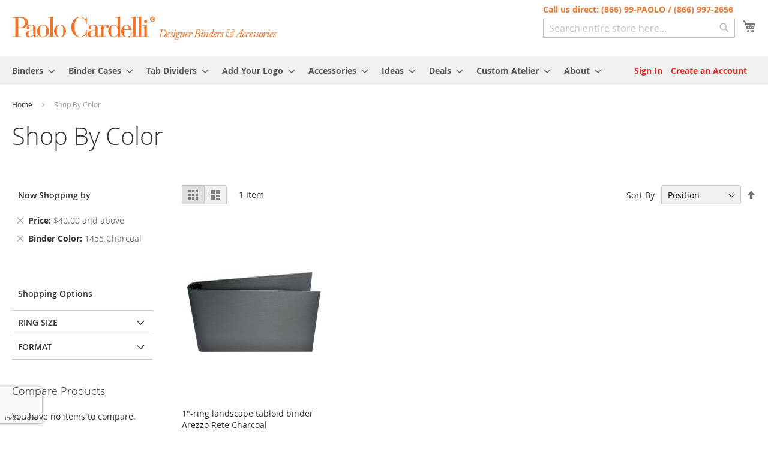

--- FILE ---
content_type: text/html; charset=UTF-8
request_url: https://www.paolocardelli.com/color-groups.html?color=111&price=40-
body_size: 11798
content:
<!doctype html>
<html lang="en">
    <head >
        <script>
    var LOCALE = 'en\u002DUS';
    var BASE_URL = 'https\u003A\u002F\u002Fwww.paolocardelli.com\u002F';
    var require = {
        'baseUrl': 'https\u003A\u002F\u002Fwww.paolocardelli.com\u002Fstatic\u002Ffrontend\u002FPaolo\u002Fdefault\u002Fen_US'
    };</script>        <meta charset="utf-8"/>
<meta name="title" content="Shop By Color"/>
<meta name="description" content="Default Description"/>
<meta name="keywords" content="Magento, Varien, E-commerce"/>
<meta name="robots" content="INDEX,FOLLOW"/>
<meta name="viewport" content="width=device-width, initial-scale=1"/>
<meta name="format-detection" content="telephone=no"/>
<title>Shop By Color</title>
                <link rel="stylesheet" type="text/css" media="all" href="https://www.paolocardelli.com/static/_cache/merged/6be0065742906ae3193dc411d11dca66.min.css" />
<link rel="stylesheet" type="text/css" media="screen and (min-width: 768px)" href="https://www.paolocardelli.com/static/frontend/Paolo/default/en_US/css/styles-l.min.css" />
<link rel="stylesheet" type="text/css" media="print" href="https://www.paolocardelli.com/static/frontend/Paolo/default/en_US/css/print.min.css" />
<script type="text/javascript" src="https://www.paolocardelli.com/static/_cache/merged/dd5a5fc7034f3cb34802f56caba6683b.min.js"></script>
<link rel="preload" as="font" crossorigin="anonymous" href="https://www.paolocardelli.com/static/frontend/Paolo/default/en_US/fonts/opensans/light/opensans-300.woff2" />
<link rel="preload" as="font" crossorigin="anonymous" href="https://www.paolocardelli.com/static/frontend/Paolo/default/en_US/fonts/opensans/regular/opensans-400.woff2" />
<link rel="preload" as="font" crossorigin="anonymous" href="https://www.paolocardelli.com/static/frontend/Paolo/default/en_US/fonts/opensans/semibold/opensans-600.woff2" />
<link rel="preload" as="font" crossorigin="anonymous" href="https://www.paolocardelli.com/static/frontend/Paolo/default/en_US/fonts/opensans/bold/opensans-700.woff2" />
<link rel="preload" as="font" crossorigin="anonymous" href="https://www.paolocardelli.com/static/frontend/Paolo/default/en_US/fonts/Luma-Icons.woff2" />
<link rel="icon" type="image/x-icon" href="https://www.paolocardelli.com/media/favicon/stores/1/favicon.ico" />
<link rel="shortcut icon" type="image/x-icon" href="https://www.paolocardelli.com/media/favicon/stores/1/favicon.ico" />
        <!-- BEGIN GOOGLE ANALYTICS CODE -->
<script type="text/x-magento-init">
{
    "*": {
        "Magento_GoogleAnalytics/js/google-analytics": {
            "isCookieRestrictionModeEnabled": 0,
            "currentWebsite": 1,
            "cookieName": "user_allowed_save_cookie",
            "ordersTrackingData": [],
            "pageTrackingData": {"optPageUrl":"","isAnonymizedIpActive":false,"accountId":"UA-278619-2"}        }
    }
}
</script>
<!-- END GOOGLE ANALYTICS CODE -->
    <script type="text/x-magento-init">
        {
            "*": {
                "Magento_PageCache/js/form-key-provider": {
                    "isPaginationCacheEnabled":
                        0                }
            }
        }
    </script>
    </head>
    <body data-container="body"
          data-mage-init='{"loaderAjax": {}, "loader": { "icon": "https://www.paolocardelli.com/static/frontend/Paolo/default/en_US/images/loader-2.gif"}}'
        id="html-body" class="page-with-filter page-products categorypath-color-groups category-color-groups catalog-category-view page-layout-2columns-left">
        
<script type="text/x-magento-init">
    {
        "*": {
            "Magento_PageBuilder/js/widget-initializer": {
                "config": {"[data-content-type=\"slider\"][data-appearance=\"default\"]":{"Magento_PageBuilder\/js\/content-type\/slider\/appearance\/default\/widget":false},"[data-content-type=\"map\"]":{"Magento_PageBuilder\/js\/content-type\/map\/appearance\/default\/widget":false},"[data-content-type=\"row\"]":{"Magento_PageBuilder\/js\/content-type\/row\/appearance\/default\/widget":false},"[data-content-type=\"tabs\"]":{"Magento_PageBuilder\/js\/content-type\/tabs\/appearance\/default\/widget":false},"[data-content-type=\"slide\"]":{"Magento_PageBuilder\/js\/content-type\/slide\/appearance\/default\/widget":{"buttonSelector":".pagebuilder-slide-button","showOverlay":"hover","dataRole":"slide"}},"[data-content-type=\"banner\"]":{"Magento_PageBuilder\/js\/content-type\/banner\/appearance\/default\/widget":{"buttonSelector":".pagebuilder-banner-button","showOverlay":"hover","dataRole":"banner"}},"[data-content-type=\"buttons\"]":{"Magento_PageBuilder\/js\/content-type\/buttons\/appearance\/inline\/widget":false},"[data-content-type=\"products\"][data-appearance=\"carousel\"]":{"Magento_PageBuilder\/js\/content-type\/products\/appearance\/carousel\/widget":false}},
                "breakpoints": {"desktop":{"label":"Desktop","stage":true,"default":true,"class":"desktop-switcher","icon":"Magento_PageBuilder::css\/images\/switcher\/switcher-desktop.svg","conditions":{"min-width":"1024px"},"options":{"products":{"default":{"slidesToShow":"5"}}}},"tablet":{"conditions":{"max-width":"1024px","min-width":"768px"},"options":{"products":{"default":{"slidesToShow":"4"},"continuous":{"slidesToShow":"3"}}}},"mobile":{"label":"Mobile","stage":true,"class":"mobile-switcher","icon":"Magento_PageBuilder::css\/images\/switcher\/switcher-mobile.svg","media":"only screen and (max-width: 767px)","conditions":{"max-width":"767px","min-width":"640px"},"options":{"products":{"default":{"slidesToShow":"3"}}}},"mobile-small":{"conditions":{"max-width":"640px"},"options":{"products":{"default":{"slidesToShow":"2"},"continuous":{"slidesToShow":"1"}}}}}            }
        }
    }
</script>

<div class="cookie-status-message" id="cookie-status">
    The store will not work correctly when cookies are disabled.</div>
<script type="text&#x2F;javascript">document.querySelector("#cookie-status").style.display = "none";</script>
<script type="text/x-magento-init">
    {
        "*": {
            "cookieStatus": {}
        }
    }
</script>

<script type="text/x-magento-init">
    {
        "*": {
            "mage/cookies": {
                "expires": null,
                "path": "\u002F",
                "domain": ".www.paolocardelli.com",
                "secure": true,
                "lifetime": "3600"
            }
        }
    }
</script>
    <noscript>
        <div class="message global noscript">
            <div class="content">
                <p>
                    <strong>JavaScript seems to be disabled in your browser.</strong>
                    <span>
                        For the best experience on our site, be sure to turn on Javascript in your browser.                    </span>
                </p>
            </div>
        </div>
    </noscript>

<script>
    window.cookiesConfig = window.cookiesConfig || {};
    window.cookiesConfig.secure = true;
</script><script>    require.config({
        map: {
            '*': {
                wysiwygAdapter: 'mage/adminhtml/wysiwyg/tiny_mce/tinymceAdapter'
            }
        }
    });</script><script>    require.config({
        paths: {
            googleMaps: 'https\u003A\u002F\u002Fmaps.googleapis.com\u002Fmaps\u002Fapi\u002Fjs\u003Fv\u003D3.56\u0026key\u003D'
        },
        config: {
            'Magento_PageBuilder/js/utils/map': {
                style: '',
            },
            'Magento_PageBuilder/js/content-type/map/preview': {
                apiKey: '',
                apiKeyErrorMessage: 'You\u0020must\u0020provide\u0020a\u0020valid\u0020\u003Ca\u0020href\u003D\u0027https\u003A\u002F\u002Fwww.paolocardelli.com\u002Fadminhtml\u002Fsystem_config\u002Fedit\u002Fsection\u002Fcms\u002F\u0023cms_pagebuilder\u0027\u0020target\u003D\u0027_blank\u0027\u003EGoogle\u0020Maps\u0020API\u0020key\u003C\u002Fa\u003E\u0020to\u0020use\u0020a\u0020map.'
            },
            'Magento_PageBuilder/js/form/element/map': {
                apiKey: '',
                apiKeyErrorMessage: 'You\u0020must\u0020provide\u0020a\u0020valid\u0020\u003Ca\u0020href\u003D\u0027https\u003A\u002F\u002Fwww.paolocardelli.com\u002Fadminhtml\u002Fsystem_config\u002Fedit\u002Fsection\u002Fcms\u002F\u0023cms_pagebuilder\u0027\u0020target\u003D\u0027_blank\u0027\u003EGoogle\u0020Maps\u0020API\u0020key\u003C\u002Fa\u003E\u0020to\u0020use\u0020a\u0020map.'
            },
        }
    });</script><script>
    require.config({
        shim: {
            'Magento_PageBuilder/js/utils/map': {
                deps: ['googleMaps']
            }
        }
    });</script><div class="page-wrapper"><header class="page-header"><div class="header content"><span data-action="toggle-nav" class="action nav-toggle"><span>Toggle Nav</span></span>
<a
    class="logo"
    href="https://www.paolocardelli.com/"
    title="Paolo&#x20;Cardelli&#x20;Online&#x20;Store"
    aria-label="store logo">
    <img src="https://www.paolocardelli.com/media/logo/stores/1/logo.png"
         title="Paolo&#x20;Cardelli&#x20;Online&#x20;Store"
         alt="Paolo&#x20;Cardelli&#x20;Online&#x20;Store"
            width="443"            height="47"    />
</a>

<div data-block="minicart" class="minicart-wrapper">
    <a class="action showcart" href="https://www.paolocardelli.com/checkout/cart/"
       data-bind="scope: 'minicart_content'">
        <span class="text">My Cart</span>
        <span class="counter qty empty"
              data-bind="css: { empty: !!getCartParam('summary_count') == false && !isLoading() },
               blockLoader: isLoading">
            <span class="counter-number">
                <!-- ko if: getCartParam('summary_count') -->
                <!-- ko text: getCartParam('summary_count').toLocaleString(window.LOCALE) --><!-- /ko -->
                <!-- /ko -->
            </span>
            <span class="counter-label">
            <!-- ko if: getCartParam('summary_count') -->
                <!-- ko text: getCartParam('summary_count').toLocaleString(window.LOCALE) --><!-- /ko -->
                <!-- ko i18n: 'items' --><!-- /ko -->
            <!-- /ko -->
            </span>
        </span>
    </a>
            <div class="block block-minicart"
             data-role="dropdownDialog"
             data-mage-init='{"dropdownDialog":{
                "appendTo":"[data-block=minicart]",
                "triggerTarget":".showcart",
                "timeout": "2000",
                "closeOnMouseLeave": false,
                "closeOnEscape": true,
                "triggerClass":"active",
                "parentClass":"active",
                "buttons":[]}}'>
            <div id="minicart-content-wrapper" data-bind="scope: 'minicart_content'">
                <!-- ko template: getTemplate() --><!-- /ko -->
            </div>
                    </div>
        <script>window.checkout = {"shoppingCartUrl":"https:\/\/www.paolocardelli.com\/checkout\/cart\/","checkoutUrl":"https:\/\/www.paolocardelli.com\/checkout\/","updateItemQtyUrl":"https:\/\/www.paolocardelli.com\/checkout\/sidebar\/updateItemQty\/","removeItemUrl":"https:\/\/www.paolocardelli.com\/checkout\/sidebar\/removeItem\/","imageTemplate":"Magento_Catalog\/product\/image_with_borders","baseUrl":"https:\/\/www.paolocardelli.com\/","minicartMaxItemsVisible":3,"websiteId":"1","maxItemsToDisplay":10,"storeId":"1","storeGroupId":"1","payPalBraintreeClientToken":"","customerLoginUrl":"https:\/\/www.paolocardelli.com\/customer\/account\/login\/","isRedirectRequired":false,"autocomplete":"off","captcha":{"user_login":{"isCaseSensitive":false,"imageHeight":50,"imageSrc":"","refreshUrl":"https:\/\/www.paolocardelli.com\/captcha\/refresh\/","isRequired":false,"timestamp":1768723935}}}</script>    <script type="text/x-magento-init">
    {
        "[data-block='minicart']": {
            "Magento_Ui/js/core/app": {"components":{"minicart_content":{"children":{"subtotal.container":{"children":{"subtotal":{"children":{"subtotal.totals":{"config":{"display_cart_subtotal_incl_tax":0,"display_cart_subtotal_excl_tax":1,"template":"Magento_Tax\/checkout\/minicart\/subtotal\/totals"},"children":{"subtotal.totals.msrp":{"component":"Magento_Msrp\/js\/view\/checkout\/minicart\/subtotal\/totals","config":{"displayArea":"minicart-subtotal-hidden","template":"Magento_Msrp\/checkout\/minicart\/subtotal\/totals"}}},"component":"Magento_Tax\/js\/view\/checkout\/minicart\/subtotal\/totals"}},"component":"uiComponent","config":{"template":"Magento_Checkout\/minicart\/subtotal"}}},"component":"uiComponent","config":{"displayArea":"subtotalContainer"}},"item.renderer":{"component":"Magento_Checkout\/js\/view\/cart-item-renderer","config":{"displayArea":"defaultRenderer","template":"Magento_Checkout\/minicart\/item\/default"},"children":{"item.image":{"component":"Magento_Catalog\/js\/view\/image","config":{"template":"Magento_Catalog\/product\/image","displayArea":"itemImage"}},"checkout.cart.item.price.sidebar":{"component":"uiComponent","config":{"template":"Magento_Checkout\/minicart\/item\/price","displayArea":"priceSidebar"}}}},"extra_info":{"component":"uiComponent","config":{"displayArea":"extraInfo"},"children":{"paypal_braintree_message":{"component":"PayPal_Braintree\/js\/messages\/mini-cart"}}},"promotion":{"component":"uiComponent","config":{"displayArea":"promotion"}}},"config":{"itemRenderer":{"default":"defaultRenderer","simple":"defaultRenderer","virtual":"defaultRenderer"},"template":"Magento_Checkout\/minicart\/content"},"component":"Magento_Checkout\/js\/view\/minicart"}},"types":[]}        },
        "*": {
            "Magento_Ui/js/block-loader": "https\u003A\u002F\u002Fwww.paolocardelli.com\u002Fstatic\u002Ffrontend\u002FPaolo\u002Fdefault\u002Fen_US\u002Fimages\u002Floader\u002D1.gif"
        }
    }
    </script>
</div>
<div class="block block-search">
    <div class="block block-title"><strong>Call us direct: (866) 99-PAOLO  /  (866) 997-2656</strong></div>
    <div class="block block-content">
        <form class="form minisearch" id="search_mini_form" action="https://www.paolocardelli.com/catalogsearch/result/" method="get">
            <div class="field search">
                <label class="label" for="search" data-role="minisearch-label">
                    <span>Search</span>
                </label>
                <div class="control">
                    <input id="search"
                           data-mage-init='{"quickSearch":{
                                "formSelector":"#search_mini_form",
                                "url":"https://www.paolocardelli.com/search/ajax/suggest/",
                                "destinationSelector":"#search_autocomplete"}
                           }'
                           type="text"
                           name="q"
                           value=""
                           placeholder="Search entire store here..."
                           class="input-text"
                           maxlength="128"
                           role="combobox"
                           aria-haspopup="false"
                           aria-autocomplete="both"
                           autocomplete="off"/>
                    <div id="search_autocomplete" class="search-autocomplete"></div>
                    <div class="nested">
    <a class="action advanced" href="https://www.paolocardelli.com/catalogsearch/advanced/" data-action="advanced-search">
        Advanced Search    </a>
</div>
                </div>
            </div>
            <div class="actions">
                <button type="submit"
                        title="Search"
                        class="action search">
                    <span>Search</span>
                </button>
            </div>
        </form>
    </div>
</div>
<ul class="compare wrapper"><li class="item link compare" data-bind="scope: 'compareProducts'" data-role="compare-products-link">
    <a class="action compare no-display" title="Compare&#x20;Products"
       data-bind="attr: {'href': compareProducts().listUrl}, css: {'no-display': !compareProducts().count}"
    >
        Compare Products        <span class="counter qty" data-bind="text: compareProducts().countCaption"></span>
    </a>
</li>
<script type="text/x-magento-init">
{"[data-role=compare-products-link]": {"Magento_Ui/js/core/app": {"components":{"compareProducts":{"component":"Magento_Catalog\/js\/view\/compare-products"}}}}}
</script>
</ul></div></header>        <div data-aw-rbslider-block-name="banner_category_menu_top"></div>

    <div class="sections nav-sections">
                <div class="section-items nav-sections-items"
             data-mage-init='{"tabs":{"openedState":"active"}}'>
                                            <div class="section-item-title nav-sections-item-title"
                     data-role="collapsible">
                    <a class="nav-sections-item-switch"
                       data-toggle="switch" href="#store.menu">
                        Menu                    </a>
                </div>
                <div class="section-item-content nav-sections-item-content"
                     id="store.menu"
                     data-role="content">
                    
<nav class="navigation" data-action="navigation">
    <ul data-mage-init='{"menu":{"responsive":true, "expanded":true, "position":{"my":"left top","at":"left bottom"}}}'>
        <li class="level0 nav-4 level-top parent ui-menu-item"><a href="#" class="level-top ui-corner-all" aria-haspopup="true" tabindex="-1" role="menuitem"><span class="ui-menu-icon ui-icon ui-icon-carat-1-e"></span><span>Binders</span></a><ul class="level0 submenu ui-menu ui-widget ui-widget-content ui-corner-all" role="menu" aria-expanded="false" style="display: none; top: 47px; left: -0.4375px;" aria-hidden="true"><li class="level1 nav-5-1 first ui-menu-item" role="presentation"><a href="/complete_swatch.html" class="ui-corner-all" tabindex="-1" role="menuitem"><span>Complete SWATCH</span></a></li><li class="level1 nav-5-1 first ui-menu-item" role="presentation"><a href="#" class="ui-corner-all" tabindex="-1" role="menuitem"><span>Binder STYLES</span></a><ul class="level0 submenu ui-menu ui-widget ui-widget-content ui-corner-all" role="menu" aria-expanded="false" style="display: none; top: 47px; left: -0.4375px;" aria-hidden="true"><li class="level1 nav-5-1 first ui-menu-item" role="presentation"><a href="/arezzo-rete.html" class="ui-corner-all" tabindex="-1" role="menuitem"><span>Fine LINEN CLOTH</span></a></li><li class="level1 nav-5-1 first ui-menu-item" role="presentation"><a href="/palermo-guanti.html" class="ui-corner-all" tabindex="-1" role="menuitem"><span>Gloss LEATHER/SKIN</span></a></li><li class="level1 nav-5-1 first ui-menu-item" role="presentation"><a href="/sorrento-venti.html" class="ui-corner-all" tabindex="-1" role="menuitem"><span>Soft SUEDE/VELVETY</span></a></li><li class="level1 nav-5-1 first ui-menu-item" role="presentation"><a href="/milazzo-barolo.html" class="ui-corner-all" tabindex="-1" role="menuitem"><span>Sharp BRUSHED METALLIC</span></a></li><li class="level1 nav-5-1 first ui-menu-item" role="presentation"><a href="/imperia-blando.html" class="ui-corner-all" tabindex="-1" role="menuitem"><span>Smooth SATIN SHEEN</span></a></li><li class="level1 nav-5-1 first ui-menu-item" role="presentation"><a href="/firenze-astro.html" class="ui-corner-all" tabindex="-1" role="menuitem"><span>Matte POWDERY/PASTEL</span></a></li><li class="level1 nav-5-1 first ui-menu-item" role="presentation"><a href="/terra-eco.html" class="ui-corner-all" tabindex="-1" role="menuitem"><span>Recycled TERRA BOARD</span></a></li></ul></li><li class="level1 nav-5-1 first ui-menu-item" role="presentation"><a href="#" class="ui-corner-all" tabindex="-1" role="menuitem"><span>Binder FORMATS</span></a><ul class="level0 submenu ui-menu ui-widget ui-widget-content ui-corner-all" role="menu" aria-expanded="false" style="display: none; top: 47px; left: -0.4375px;" aria-hidden="true"><li class="level1 nav-5-1 first ui-menu-item" role="presentation"><a href="/products/binders/portrait-binders.html" class="ui-corner-all" tabindex="-1" role="menuitem"><span>Portrait</span></a><ul class="level0 submenu ui-menu ui-widget ui-widget-content ui-corner-all" role="menu" aria-expanded="false" style="display: none; top: 47px; left: -0.4375px;" aria-hidden="true"><li class="level1 nav-5-1 first ui-menu-item" role="presentation"><a href="/by-size/half-inch-8-5x11-portrait-binders.html" class="ui-corner-all" tabindex="-1" role="menuitem"><span>1/2" ring</span></a></li><li class="level1 nav-5-1 first ui-menu-item" role="presentation"><a href="/by-size/one-inch-8-5x11-portrait-binders.html" class="ui-corner-all" tabindex="-1" role="menuitem"><span>1" ring</span></a></li><li class="level1 nav-5-1 first ui-menu-item" role="presentation"><a href="/by-size/one-and-a-half-inch-8-5x11-portrait-binders.html" class="ui-corner-all" tabindex="-1" role="menuitem"><span>1.5" ring</span></a></li><li class="level1 nav-5-1 first ui-menu-item" role="presentation"><a href="/by-size/two-inches-8-5x11-portrait-binders.html" class="ui-corner-all" tabindex="-1" role="menuitem"><span>2" ring</span></a></li><li class="level1 nav-5-1 first ui-menu-item" role="presentation"><a href="/by-size/three-inches-8-5x11-portrait-binders.html" class="ui-corner-all" tabindex="-1" role="menuitem"><span>3" ring</span></a></li><li class="level1 nav-5-1 first ui-menu-item" role="presentation"><a href="/by-size/4-binders-8-5x11-standard.html" class="ui-corner-all" tabindex="-1" role="menuitem"><span>4" ring</span></a></li></ul></li><li class="level1 nav-5-1 first ui-menu-item" role="presentation"><a href="/by-size/one-inch-8-5x11-landscape-binders.html" class="ui-corner-all" tabindex="-1" role="menuitem"><span>Landscape</span></a></li><li class="level1 nav-5-1 first ui-menu-item" role="presentation"><a href="/by-size/one-inch-11x17-tabloid-binders.html" class="ui-corner-all" tabindex="-1" role="menuitem"><span>Tabloid</span></a></li><li class="level1 nav-5-1 first ui-menu-item" role="presentation"><a href="/by-size/half-inch-8-5x5-5-mini-binders.html" class="ui-corner-all" tabindex="-1" role="menuitem"><span>Mini</span></a></li></ul></li><li class="level1 nav-5-1 first ui-menu-item" role="presentation"><a href="#" class="ui-corner-all" tabindex="-1" role="menuitem"><span>Binder COLORS</span></a><ul class="level0 submenu ui-menu ui-widget ui-widget-content ui-corner-all" role="menu" aria-expanded="false" style="display: none; top: 47px; left: -0.4375px;" aria-hidden="true"><li class="level1 nav-5-1 first ui-menu-item" role="presentation"><a href="/color-groups/orange-binders.html" class="ui-corner-all" tabindex="-1" role="menuitem"><span>Orange</span></a></li><li class="level1 nav-5-1 first ui-menu-item" role="presentation"><a href="/color-groups/yellow-binders.html" class="ui-corner-all" tabindex="-1" role="menuitem"><span>Yellow</span></a></li><li class="level1 nav-5-1 first ui-menu-item" role="presentation"><a href="/color-groups/green-binders.html" class="ui-corner-all" tabindex="-1" role="menuitem"><span>Green</span></a></li><li class="level1 nav-5-1 first ui-menu-item" role="presentation"><a href="/color-groups/blue-binders.html" class="ui-corner-all" tabindex="-1" role="menuitem"><span>Blue</span></a></li><li class="level1 nav-5-1 first ui-menu-item" role="presentation"><a href="/color-groups/purple-binders.html" class="ui-corner-all" tabindex="-1" role="menuitem"><span>Purple</span></a></li><li class="level1 nav-5-1 first ui-menu-item" role="presentation"><a href="/color-groups/brown-binders.html" class="ui-corner-all" tabindex="-1" role="menuitem"><span>Brown</span></a></li><li class="level1 nav-5-1 first ui-menu-item" role="presentation"><a href="/color-groups/grey-binders.html" class="ui-corner-all" tabindex="-1" role="menuitem"><span>Grey</span></a></li><li class="level1 nav-5-1 first ui-menu-item" role="presentation"><a href="/color-groups/gold-binders.html" class="ui-corner-all" tabindex="-1" role="menuitem"><span>Gold</span></a></li><li class="level1 nav-5-1 first ui-menu-item" role="presentation"><a href="/color-groups/silver-binders.html" class="ui-corner-all" tabindex="-1" role="menuitem"><span>Silver</span></a></li><li class="level1 nav-5-1 first ui-menu-item" role="presentation"><a href="/color-groups/metal-binders.html" class="ui-corner-all" tabindex="-1" role="menuitem"><span>Metallic</span></a></li><li class="level1 nav-5-1 first ui-menu-item" role="presentation"><a href="/color-groups/white-binders.html" class="ui-corner-all" tabindex="-1" role="menuitem"><span>White</span></a></li><li class="level1 nav-5-1 first ui-menu-item" role="presentation"><a href="/color-groups/black-binders.html" class="ui-corner-all" tabindex="-1" role="menuitem"><span>Black</span></a></li><li class="level1 nav-5-1 first ui-menu-item" role="presentation"><a href="/color-groups/red-binders.html" class="ui-corner-all" tabindex="-1" role="menuitem"><span>Red</span></a></li><li class="level1 nav-5-1 first ui-menu-item" role="presentation"><a href="/color-groups/colorful-binders.html" class="ui-corner-all" tabindex="-1" role="menuitem"><span>Bronze</span></a></li><li class="level1 nav-5-1 first ui-menu-item" role="presentation"><a href="/color-groups/colorful-binders.html" class="ui-corner-all" tabindex="-1" role="menuitem"><span>Burgundy</span></a></li><li class="level1 nav-5-1 first ui-menu-item" role="presentation"><a href="/color-groups/colorful-binders.html" class="ui-corner-all" tabindex="-1" role="menuitem"><span>Turquoise</span></a></li></ul></li><li class="level1 nav-5-1 first ui-menu-item" role="presentation"><a href="#" class="ui-corner-all" tabindex="-1" role="menuitem"><span>Binder RING SIZES</span></a><ul class="level0 submenu ui-menu ui-widget ui-widget-content ui-corner-all" role="menu" aria-expanded="false" style="display: none; top: 47px; left: -0.4375px;" aria-hidden="true"><li class="level1 nav-5-1 first ui-menu-item" role="presentation"><a href="/by-size.html?p=1&ring_size=147" class="ui-corner-all" tabindex="-1" role="menuitem"><span>1/2" ring</span></a></li><li class="level1 nav-5-1 first ui-menu-item" role="presentation"><a href="/by-size.html?p=1&ring_size=146" class="ui-corner-all" tabindex="-1" role="menuitem"><span>1" ring</span></a></li><li class="level1 nav-5-1 first ui-menu-item" role="presentation"><a href="/by-size.html?p=1&ring_size=153" class="ui-corner-all" tabindex="-1" role="menuitem"><span>1.5" ring</span></a></li><li class="level1 nav-5-1 first ui-menu-item" role="presentation"><a href="/by-size.html?p=1&ring_size=145" class="ui-corner-all" tabindex="-1" role="menuitem"><span>2" ring</span></a></li><li class="level1 nav-5-1 first ui-menu-item" role="presentation"><a href="/by-size.html?p=1&ring_size=144" class="ui-corner-all" tabindex="-1" role="menuitem"><span>3" ring</span></a></li><li class="level1 nav-5-1 first ui-menu-item" role="presentation"><a href="/by-size.html?p=1&ring_size=143" class="ui-corner-all" tabindex="-1" role="menuitem"><span>4" ring</span></a></li></ul></li></ul></li><li class="level0 nav-4 level-top parent ui-menu-item"><a href="/frost-binder-cases.html?0#153=195" class="level-top ui-corner-all" aria-haspopup="true" tabindex="-1" role="menuitem"><span class="ui-menu-icon ui-icon ui-icon-carat-1-e"></span><span>Binder Cases</span></a><ul class="level0 submenu ui-menu ui-widget ui-widget-content ui-corner-all" role="menu" aria-expanded="false" style="display: none; top: 47px; left: -0.4375px;" aria-hidden="true"><li class="level1 nav-5-1 first ui-menu-item" role="presentation"><a href="/products/all-frost-binder-cases/frost-binder-cases.html?1" class="ui-corner-all" tabindex="-1" role="menuitem"><span>Formats</span></a><ul class="level0 submenu ui-menu ui-widget ui-widget-content ui-corner-all" role="menu" aria-expanded="false" style="display: none; top: 47px; left: -0.4375px;" aria-hidden="true"><li class="level1 nav-5-1 first ui-menu-item" role="presentation"><a href="/products/all-frost-binder-cases/frost-binder-cases.html?2#153=195" class="ui-corner-all" tabindex="-1" role="menuitem"><span>Portrait</span></a><ul class="level0 submenu ui-menu ui-widget ui-widget-content ui-corner-all" role="menu" aria-expanded="false" style="display: none; top: 47px; left: -0.4375px;" aria-hidden="true"><li class="level1 nav-5-1 first ui-menu-item" role="presentation"><a href="/products/all-frost-binder-cases/frost-binder-cases.html?3#153=195" class="ui-corner-all" tabindex="-1" role="menuitem"><span>for 1/2" ring</span></a></li><li class="level1 nav-5-1 first ui-menu-item" role="presentation"><a href="/products/all-frost-binder-cases/frost-binder-cases.html?4#153=194" class="ui-corner-all" tabindex="-1" role="menuitem"><span>for 1" ring</span></a></li><li class="level1 nav-5-1 first ui-menu-item" role="presentation"><a href="/products/all-frost-binder-cases/frost-binder-cases.html?5#153=193" class="ui-corner-all" tabindex="-1" role="menuitem"><span>for 1.5" ring</span></a></li><li class="level1 nav-5-1 first ui-menu-item" role="presentation"><a href="/products/all-frost-binder-cases/frost-binder-cases.html?6#153=192" class="ui-corner-all" tabindex="-1" role="menuitem"><span>for 2" ring</span></a></li><li class="level1 nav-5-1 first ui-menu-item" role="presentation"><a href="/products/all-frost-binder-cases/frost-binder-cases.html?7#153=191" class="ui-corner-all" tabindex="-1" role="menuitem"><span>for 3" ring</span></a></li></ul></li><li class="level1 nav-5-1 first ui-menu-item" role="presentation"><a href="/products/all-frost-binder-cases/frost-binder-cases.html?8#153=190" class="ui-corner-all" tabindex="-1" role="menuitem"><span>Landscape</span></a></li><li class="level1 nav-5-1 first ui-menu-item" role="presentation"><a href="/products/all-frost-binder-cases/frost-binder-cases.html?9#153=189" class="ui-corner-all" tabindex="-1" role="menuitem"><span>Tabloid</span></a></li><li class="level1 nav-5-1 first ui-menu-item" role="presentation"><a href="#" class="ui-corner-all" tabindex="-1" role="menuitem"><span>Mini</span></a></li></ul></li></ul></li><li class="level0 nav-4 level-top parent ui-menu-item"><a href="/products/accessories/tab-dividers-4.html" class="level-top ui-corner-all" aria-haspopup="true" tabindex="-1" role="menuitem"><span class="ui-menu-icon ui-icon ui-icon-carat-1-e"></span><span>Tab Dividers</span></a></li><li class="level0 nav-4 level-top parent ui-menu-item"><a href="/products/personalization.html" class="level-top ui-corner-all" aria-haspopup="true" tabindex="-1" role="menuitem"><span class="ui-menu-icon ui-icon ui-icon-carat-1-e"></span><span>Add Your Logo</span></a><ul class="level0 submenu ui-menu ui-widget ui-widget-content ui-corner-all" role="menu" aria-expanded="false" style="display: none; top: 47px; left: -0.4375px;" aria-hidden="true"><li class="level1 nav-5-1 first ui-menu-item" role="presentation"><a href="/products/personalization/debossed-personalization.html" class="ui-corner-all" tabindex="-1" role="menuitem"><span>Debossing on Binders</span></a><ul class="level0 submenu ui-menu ui-widget ui-widget-content ui-corner-all" role="menu" aria-expanded="false" style="display: none; top: 47px; left: -0.4375px;" aria-hidden="true"><li class="level1 nav-5-1 first ui-menu-item" role="presentation"><a href="/products/personalization/debossed-personalization.html" class="ui-corner-all" tabindex="-1" role="menuitem"><span>Add Your New Logo</span></a></li><li class="level1 nav-5-1 first ui-menu-item" role="presentation"><a href="/products/personalization/debossed-personalization-existing-logo-setup.html" class="ui-corner-all" tabindex="-1" role="menuitem"><span>Repeat Logo Order</span></a></li></ul></li><li class="level1 nav-5-1 first ui-menu-item" role="presentation"><a href="/products/personalization/foil-addition-to-debossing.html" class="ui-corner-all" tabindex="-1" role="menuitem"><span>Foil Addition to Debossing</span></a></li><li class="level1 nav-5-1 first ui-menu-item" role="presentation"><a href="/products/personalization/frost-case-color-imprinting.html" class="ui-corner-all" tabindex="-1" role="menuitem"><span>Frost Case Imprinting</span></a></li><li class="level1 nav-5-1 first ui-menu-item" role="presentation"><a href="/products/personalization/photo-printing-uv-coating.html" class="ui-corner-all" tabindex="-1" role="menuitem"><span>Photo Application</span></a></li><li class="level1 nav-5-1 first ui-menu-item" role="presentation"><a href="/products/personalization/tab-printing-setup.html" class="ui-corner-all" tabindex="-1" role="menuitem"><span>Tab Printing Setup</span></a></li><li class="level1 nav-5-1 first ui-menu-item" role="presentation"><a href="/products/personalization/additional-customization-services.html" class="ui-corner-all" tabindex="-1" role="menuitem"><span>Additional Customization</span></a></li></ul></li><li class="level0 nav-4 level-top parent ui-menu-item"><a href="/products/accessories.html" class="level-top ui-corner-all" aria-haspopup="true" tabindex="-1" role="menuitem"><span class="ui-menu-icon ui-icon ui-icon-carat-1-e"></span><span>Accessories</span></a><ul class="level0 submenu ui-menu ui-widget ui-widget-content ui-corner-all" role="menu" aria-expanded="false" style="display: none; top: 47px; left: -0.4375px;" aria-hidden="true"><li class="level1 nav-5-1 first ui-menu-item" role="presentation"><a href="/products/accessories/clear-sleeves.html" class="ui-corner-all" tabindex="-1" role="menuitem"><span>Clear Sleeves</span></a><ul class="level0 submenu ui-menu ui-widget ui-widget-content ui-corner-all" role="menu" aria-expanded="false" style="display: none; top: 47px; left: -0.4375px;" aria-hidden="true"><li class="level1 nav-5-1 first ui-menu-item" role="presentation"><a href="/products/accessories/clear-sleeves/clear-sleeve.html" class="ui-corner-all" tabindex="-1" role="menuitem"><span>Portrait</span></a></li><li class="level1 nav-5-1 first ui-menu-item" role="presentation"><a href="/products/accessories/clear-sleeves/clear-sleeves-landscape.html" class="ui-corner-all" tabindex="-1" role="menuitem"><span>Landscape</span></a></li><li class="level1 nav-5-1 first ui-menu-item" role="presentation"><a href="/products/accessories/clear-sleeves/clear-sleeves-tabloid.html" class="ui-corner-all" tabindex="-1" role="menuitem"><span>Tabloid</span></a></li><li class="level1 nav-5-1 first ui-menu-item" role="presentation"><a href="/products/accessories/clear-sleeves/clear-sleeves-letter.html" class="ui-corner-all" tabindex="-1" role="menuitem"><span>Mini</span></a></li></ul></li><li class="level1 nav-5-1 first ui-menu-item" role="presentation"><a href="/products/accessories/clear-business-card-pockets.html" class="ui-corner-all" tabindex="-1" role="menuitem"><span>Business Card Pockets</span></a></li><li class="level1 nav-5-1 first ui-menu-item" role="presentation"><a href="/products/accessories/all-frost-layer-sheets.html" class="ui-corner-all" tabindex="-1" role="menuitem"><span>Frost Layer Sheets</span></a></li><li class="level1 nav-5-1 first ui-menu-item" role="presentation"><a href="/products/extras.html" class="ui-corner-all" tabindex="-1" role="menuitem"><span>Extras</span></a></li></ul></li><li class="level0 nav-4 level-top parent ui-menu-item"><a href="/proposals.html" class="level-top ui-corner-all" aria-haspopup="true" tabindex="-1" role="menuitem"><span class="ui-menu-icon ui-icon ui-icon-carat-1-e"></span><span>Ideas</span></a><ul class="level0 submenu ui-menu ui-widget ui-widget-content ui-corner-all" role="menu" aria-expanded="false" style="display: none; top: 47px; left: -0.4375px;" aria-hidden="true"><li class="level1 nav-5-1 first ui-menu-item" role="presentation"><a href="/proposals.html" class="ui-corner-all" tabindex="-1" role="menuitem"><span>By Usage Type</span></a><ul class="level0 submenu ui-menu ui-widget ui-widget-content ui-corner-all" role="menu" aria-expanded="false" style="display: none; top: 47px; left: -0.4375px;" aria-hidden="true"><li class="level1 nav-5-1 first ui-menu-item" role="presentation"><a href="/proposals.html" class="ui-corner-all" tabindex="-1" role="menuitem"><span>Proposals</span></a></li><li class="level1 nav-5-1 first ui-menu-item" role="presentation"><a href="/presentations.html" class="ui-corner-all" tabindex="-1" role="menuitem"><span>Presentations</span></a></li><li class="level1 nav-5-1 first ui-menu-item" role="presentation"><a href="/product_catalogs.html" class="ui-corner-all" tabindex="-1" role="menuitem"><span>Product Catalogs</span></a></li><li class="level1 nav-5-1 first ui-menu-item" role="presentation"><a href="/manuals_handbooks.html" class="ui-corner-all" tabindex="-1" role="menuitem"><span>Manuals/Handbooks</span></a></li><li class="level1 nav-5-1 first ui-menu-item" role="presentation"><a href="/membership_meeting_kits.html" class="ui-corner-all" tabindex="-1" role="menuitem"><span>Membership/Meeting Kits</span></a></li><li class="level1 nav-5-1 first ui-menu-item" role="presentation"><a href="/directories_resource_guides.html" class="ui-corner-all" tabindex="-1" role="menuitem"><span>Directories/Resource Guides</span></a></li></ul></li><li class="level1 nav-5-1 first ui-menu-item" role="presentation"><a href="/banking_finance.html" class="ui-corner-all" tabindex="-1" role="menuitem"><span>Examples By Business Sector</span></a><ul class="level0 submenu ui-menu ui-widget ui-widget-content ui-corner-all" role="menu" aria-expanded="false" style="display: none; top: 47px; left: -0.4375px;" aria-hidden="true"><li class="level1 nav-5-1 first ui-menu-item" role="presentation"><a href="/banking_finance.html" class="ui-corner-all" tabindex="-1" role="menuitem"><span>Banking/Finance</span></a></li><li class="level1 nav-5-1 first ui-menu-item" role="presentation"><a href="/healthcare.html" class="ui-corner-all" tabindex="-1" role="menuitem"><span>Healthcare</span></a></li><li class="level1 nav-5-1 first ui-menu-item" role="presentation"><a href="/luxury_goods_services.html" class="ui-corner-all" tabindex="-1" role="menuitem"><span>Luxury Goods/Services</span></a></li></ul></li></ul></li><li class="level0 nav-4 level-top parent ui-menu-item"><a href="/products/extras.html" class="level-top ui-corner-all" aria-haspopup="true" tabindex="-1" role="menuitem"><span class="ui-menu-icon ui-icon ui-icon-carat-1-e"></span><span>Deals</span></a></li><li class="level0 nav-4 level-top parent ui-menu-item"><a href="/custombinders.html" class="level-top ui-corner-all" aria-haspopup="true" tabindex="-1" role="menuitem"><span class="ui-menu-icon ui-icon ui-icon-carat-1-e"></span><span>Custom Atelier</span></a></li><li class="level0 nav-4 level-top parent ui-menu-item"><a href="/inthemedia.html" class="level-top ui-corner-all" aria-haspopup="true" tabindex="-1" role="menuitem"><span class="ui-menu-icon ui-icon ui-icon-carat-1-e"></span><span>About</span></a><ul class="level0 submenu ui-menu ui-widget ui-widget-content ui-corner-all" role="menu" aria-expanded="false" style="display: none; top: 47px; left: -0.4375px;" aria-hidden="true"><li class="level1 nav-5-1 first ui-menu-item" role="presentation"><a href="/inthemedia.html" class="ui-corner-all" tabindex="-1" role="menuitem"><span>Press</span></a></li><li class="level1 nav-5-1 first ui-menu-item" role="presentation"><a target="_blank" href="http://paolocardelli.blogspot.com.tr" class="ui-corner-all" tabindex="-1" role="menuitem"><span>Blog</span></a></li><li class="level1 nav-5-1 first ui-menu-item" role="presentation"><a href="/projectgallery.html" class="ui-corner-all" tabindex="-1" role="menuitem"><span>Clients</span></a></li><li class="level1 nav-5-1 first ui-menu-item" role="presentation"><a href="/contact" class="ui-corner-all" tabindex="-1" role="menuitem"><span>Contact</span></a></li></ul></li>        <ul class="header links">    <li class="greet welcome" data-bind="scope: 'customer'">
        <!-- ko if: customer().fullname  -->
        <span class="logged-in"
              data-bind="text: new String('Welcome, %1!').
              replace('%1', customer().fullname)">
        </span>
        <!-- /ko -->
        <!-- ko ifnot: customer().fullname  -->
        <span class="not-logged-in"
              data-bind="text: ' '"></span>
                <!-- /ko -->
    </li>
        <script type="text/x-magento-init">
        {
            "*": {
                "Magento_Ui/js/core/app": {
                    "components": {
                        "customer": {
                            "component": "Magento_Customer/js/view/customer"
                        }
                    }
                }
            }
        }
    </script>
<!-- BLOCK customer --><!-- /BLOCK customer --><li class="link authorization-link" data-label="or">
    <a href="https://www.paolocardelli.com/customer/account/login/"        >Sign In</a>
</li>
<li><a href="https://www.paolocardelli.com/customer/account/create/" id="idx8nfhvDl" >Create an Account</a></li></ul>    </ul>
</nav>
                </div>
                                            <div class="section-item-title nav-sections-item-title"
                     data-role="collapsible">
                    <a class="nav-sections-item-switch"
                       data-toggle="switch" href="#store.links">
                        Account                    </a>
                </div>
                <div class="section-item-content nav-sections-item-content"
                     id="store.links"
                     data-role="content">
                    <!-- Account links -->                </div>
                                    </div>
    </div>
        <div data-aw-rbslider-block-name="banner_category_menu_bottom"></div>

<div class="breadcrumbs">
    <ul class="items">
                    <li class="item home">
                            <a href="https://www.paolocardelli.com/"
                   title="Go to Home Page">
                    Home                </a>
                        </li>
                    <li class="item category120">
                            <strong>Shop By Color</strong>
                        </li>
            </ul>
</div>
<main id="maincontent" class="page-main"><a id="contentarea" tabindex="-1"></a>
<div class="page-title-wrapper">
    <h1 class="page-title"
         id="page-title-heading"                     aria-labelledby="page-title-heading&#x20;toolbar-amount"
        >
        <span class="base" data-ui-id="page-title-wrapper" >Shop By Color</span>    </h1>
    </div>
<div class="page messages"><div data-placeholder="messages"></div>
<div data-bind="scope: 'messages'">
    <!-- ko if: cookieMessagesObservable() && cookieMessagesObservable().length > 0 -->
    <div aria-atomic="true" role="alert" class="messages" data-bind="foreach: {
        data: cookieMessagesObservable(), as: 'message'
    }">
        <div data-bind="attr: {
            class: 'message-' + message.type + ' ' + message.type + ' message',
            'data-ui-id': 'message-' + message.type
        }">
            <div data-bind="html: $parent.prepareMessageForHtml(message.text)"></div>
        </div>
    </div>
    <!-- /ko -->

    <div aria-atomic="true" role="alert" class="messages" data-bind="foreach: {
        data: messages().messages, as: 'message'
    }, afterRender: purgeMessages">
        <div data-bind="attr: {
            class: 'message-' + message.type + ' ' + message.type + ' message',
            'data-ui-id': 'message-' + message.type
        }">
            <div data-bind="html: $parent.prepareMessageForHtml(message.text)"></div>
        </div>
    </div>
</div>

<script type="text/x-magento-init">
    {
        "*": {
            "Magento_Ui/js/core/app": {
                "components": {
                        "messages": {
                            "component": "Magento_Theme/js/view/messages"
                        }
                    }
                }
            }
    }
</script>
</div><div class="category-view">    <div class="category-cms">
            </div>
</div><div class="columns"><div class="column main"><input name="form_key" type="hidden" value="uwI5tRViJoQ344nx" /><div id="authenticationPopup" data-bind="scope:'authenticationPopup', style: {display: 'none'}">
        <script>window.authenticationPopup = {"autocomplete":"off","customerRegisterUrl":"https:\/\/www.paolocardelli.com\/customer\/account\/create\/","customerForgotPasswordUrl":"https:\/\/www.paolocardelli.com\/customer\/account\/forgotpassword\/","baseUrl":"https:\/\/www.paolocardelli.com\/","customerLoginUrl":"https:\/\/www.paolocardelli.com\/customer\/ajax\/login\/"}</script>    <!-- ko template: getTemplate() --><!-- /ko -->
        <script type="text/x-magento-init">
        {
            "#authenticationPopup": {
                "Magento_Ui/js/core/app": {"components":{"authenticationPopup":{"component":"Magento_Customer\/js\/view\/authentication-popup","children":{"messages":{"component":"Magento_Ui\/js\/view\/messages","displayArea":"messages"},"captcha":{"component":"Magento_Captcha\/js\/view\/checkout\/loginCaptcha","displayArea":"additional-login-form-fields","formId":"user_login","configSource":"checkout"},"recaptcha":{"component":"Magento_ReCaptchaFrontendUi\/js\/reCaptcha","displayArea":"additional-login-form-fields","reCaptchaId":"recaptcha-popup-login","settings":{"rendering":{"sitekey":"6Lf8ih4sAAAAAKvY5YQp7jdKlPnNVfjNAxV5O0E5","badge":"bottomleft","size":"invisible","theme":"light","hl":""},"invisible":true}}}}}}            },
            "*": {
                "Magento_Ui/js/block-loader": "https\u003A\u002F\u002Fwww.paolocardelli.com\u002Fstatic\u002Ffrontend\u002FPaolo\u002Fdefault\u002Fen_US\u002Fimages\u002Floader\u002D1.gif"
                            }
        }
    </script>
</div>
<script type="text/x-magento-init">
    {
        "*": {
            "Magento_Customer/js/section-config": {
                "sections": {"stores\/store\/switch":["*"],"stores\/store\/switchrequest":["*"],"directory\/currency\/switch":["*"],"*":["messages"],"customer\/account\/logout":["*","recently_viewed_product","recently_compared_product","persistent"],"customer\/account\/loginpost":["*"],"customer\/account\/createpost":["*"],"customer\/account\/editpost":["*"],"customer\/ajax\/login":["checkout-data","cart","captcha"],"catalog\/product_compare\/add":["compare-products"],"catalog\/product_compare\/remove":["compare-products"],"catalog\/product_compare\/clear":["compare-products"],"sales\/guest\/reorder":["cart"],"sales\/order\/reorder":["cart"],"checkout\/cart\/add":["cart","directory-data"],"checkout\/cart\/delete":["cart"],"checkout\/cart\/updatepost":["cart"],"checkout\/cart\/updateitemoptions":["cart"],"checkout\/cart\/couponpost":["cart"],"checkout\/cart\/estimatepost":["cart"],"checkout\/cart\/estimateupdatepost":["cart"],"checkout\/onepage\/saveorder":["cart","checkout-data","last-ordered-items"],"checkout\/sidebar\/removeitem":["cart"],"checkout\/sidebar\/updateitemqty":["cart"],"rest\/*\/v1\/carts\/*\/payment-information":["cart","last-ordered-items","captcha","instant-purchase"],"rest\/*\/v1\/guest-carts\/*\/payment-information":["cart","captcha"],"rest\/*\/v1\/guest-carts\/*\/selected-payment-method":["cart","checkout-data"],"rest\/*\/v1\/carts\/*\/selected-payment-method":["cart","checkout-data","instant-purchase"],"customer\/address\/*":["instant-purchase"],"customer\/account\/*":["instant-purchase"],"vault\/cards\/deleteaction":["instant-purchase"],"multishipping\/checkout\/overviewpost":["cart"],"paypal\/express\/placeorder":["cart","checkout-data"],"paypal\/payflowexpress\/placeorder":["cart","checkout-data"],"paypal\/express\/onauthorization":["cart","checkout-data"],"persistent\/index\/unsetcookie":["persistent"],"review\/product\/post":["review"],"paymentservicespaypal\/smartbuttons\/placeorder":["cart","checkout-data"],"paymentservicespaypal\/smartbuttons\/cancel":["cart","checkout-data"],"wishlist\/index\/add":["wishlist"],"wishlist\/index\/remove":["wishlist"],"wishlist\/index\/updateitemoptions":["wishlist"],"wishlist\/index\/update":["wishlist"],"wishlist\/index\/cart":["wishlist","cart"],"wishlist\/index\/fromcart":["wishlist","cart"],"wishlist\/index\/allcart":["wishlist","cart"],"wishlist\/shared\/allcart":["wishlist","cart"],"wishlist\/shared\/cart":["cart"],"loginascustomer\/login\/post":["*"],"braintree\/paypal\/placeorder":["cart","checkout-data"],"braintree\/googlepay\/placeorder":["cart","checkout-data"]},
                "clientSideSections": ["checkout-data","cart-data"],
                "baseUrls": ["https:\/\/www.paolocardelli.com\/"],
                "sectionNames": ["messages","customer","compare-products","last-ordered-items","cart","directory-data","captcha","instant-purchase","loggedAsCustomer","persistent","review","payments","wishlist","recently_viewed_product","recently_compared_product","product_data_storage","paypal-billing-agreement","paypal-buyer-country"]            }
        }
    }
</script>
<script type="text/x-magento-init">
    {
        "*": {
            "Magento_Customer/js/customer-data": {
                "sectionLoadUrl": "https\u003A\u002F\u002Fwww.paolocardelli.com\u002Fcustomer\u002Fsection\u002Fload\u002F",
                "expirableSectionLifetime": 60,
                "expirableSectionNames": ["cart","persistent"],
                "cookieLifeTime": "3600",
                "cookieDomain": "",
                "updateSessionUrl": "https\u003A\u002F\u002Fwww.paolocardelli.com\u002Fcustomer\u002Faccount\u002FupdateSession\u002F",
                "isLoggedIn": ""
            }
        }
    }
</script>
<script type="text/x-magento-init">
    {
        "*": {
            "Magento_Customer/js/invalidation-processor": {
                "invalidationRules": {
                    "website-rule": {
                        "Magento_Customer/js/invalidation-rules/website-rule": {
                            "scopeConfig": {
                                "websiteId": "1"
                            }
                        }
                    }
                }
            }
        }
    }
</script>
<script type="text/x-magento-init">
    {
        "body": {
            "pageCache": {"url":"https:\/\/www.paolocardelli.com\/page_cache\/block\/render\/id\/120\/?color=111&price=40-","handles":["default","catalog_category_view","catalog_category_view_type_layered","catalog_category_view_displaymode_products_and_page","catalog_category_view_id_120"],"originalRequest":{"route":"catalog","controller":"category","action":"view","uri":"\/color-groups.html?color=111&price=40-"},"versionCookieName":"private_content_version"}        }
    }
</script>
<script type="text/x-magento-init">
    {
        "body": {
            "awRbsliderAjax": {"url":"https:\/\/www.paolocardelli.com\/aw_rbslider\/block\/render\/id\/120\/?color=111&price=40-"}        }
    }
</script>
        <div data-aw-rbslider-block-name="banner_category_content_top"></div>

                <div class="toolbar toolbar-products" data-mage-init='{"productListToolbarForm":{"mode":"product_list_mode","direction":"product_list_dir","order":"product_list_order","limit":"product_list_limit","modeDefault":"grid","directionDefault":"asc","orderDefault":"position","limitDefault":12,"url":"https:\/\/www.paolocardelli.com\/color-groups.html?color=111&price=40-","formKey":"uwI5tRViJoQ344nx","post":false}}'>
                                        <div class="modes">
                            <strong class="modes-label" id="modes-label">View as</strong>
                                                <strong title="Grid"
                            class="modes-mode active mode-grid"
                            data-value="grid">
                        <span>Grid</span>
                    </strong>
                                                                <a class="modes-mode mode-list"
                       title="List"
                       href="#"
                       data-role="mode-switcher"
                       data-value="list"
                       id="mode-list"
                       aria-labelledby="modes-label mode-list">
                        <span>List</span>
                    </a>
                                        </div>
                        <p class="toolbar-amount" id="toolbar-amount">
            <span class="toolbar-number">1</span> Item    </p>
                            <div class="toolbar-sorter sorter">
    <label class="sorter-label" for="sorter">Sort By</label>
    <select id="sorter" data-role="sorter" class="sorter-options">
                    <option value="position"
                                    selected="selected"
                                >
                Position            </option>
                    <option value="name"
                                >
                Product Name            </option>
                    <option value="price"
                                >
                Price            </option>
            </select>
            <a title="Set&#x20;Descending&#x20;Direction"
           href="#"
           class="action sorter-action sort-asc"
           data-role="direction-switcher"
           data-value="desc">
            <span>Set Descending Direction</span>
        </a>
    </div>
                        </div>
    <script type="text/x-magento-init">
    {
        "body": {
            "addToWishlist": {"productType":["simple","virtual","downloadable","bundle","grouped","configurable"]}        }
    }
</script>
        <div class="products wrapper grid products-grid">
        <ol class="products list items product-items">
                                    <li class="item product product-item">
                <div class="product-item-info"
                     id="product-item-info_509"
                     data-container="product-grid">
                                                            <a href="https://www.paolocardelli.com/color-groups/1-ring-landscape-tabloid-binder-arezzo-rete-charcoal.html"
                       class="product photo product-item-photo"
                       tabindex="-1">
                        <span class="product-image-container product-image-container-509">
    <span class="product-image-wrapper">
        <img class="product-image-photo"
                        src="https://www.paolocardelli.com/media/catalog/product/cache/2c6462166674fc60f924f78b95694ae8/B/R/BRT1014551_4.jpg"
            loading="lazy"
            width="240"
            height="300"
            alt="1&quot;-ring&#x20;landscape&#x20;tabloid&#x20;binder&#x20;Arezzo&#x20;Rete&#x20;Charcoal"/></span>
</span>
<style>.product-image-container-509 {
    width: 240px;
    height: auto;
    aspect-ratio: 240 / 300;
}
.product-image-container-509 span.product-image-wrapper {
    height: 100%;
    width: 100%;
}
@supports not (aspect-ratio: auto) { 
    .product-image-container-509 span.product-image-wrapper {
        padding-bottom: 125%;
    }
}</style>                    </a>
                    <div class="product details product-item-details">
                                                <strong class="product name product-item-name">
                            <a class="product-item-link"
                               href="https://www.paolocardelli.com/color-groups/1-ring-landscape-tabloid-binder-arezzo-rete-charcoal.html">
                                1&quot;-ring landscape tabloid binder Arezzo Rete Charcoal                            </a>
                        </strong>
                                                <div class="price-box price-final_price" data-role="priceBox" data-product-id="509" data-price-box="product-id-509">
    

<span class="price-container price-final_price&#x20;tax&#x20;weee"
        >
        <span  id="product-price-509"                data-price-amount="47"
        data-price-type="finalPrice"
        class="price-wrapper "
    ><span class="price">$47.00</span></span>
        </span>

</div>
                        
                        <div class="product-item-inner">
                            <div class="product actions product-item-actions">
                                <div class="actions-primary">
                                                                                                                    <form data-role="tocart-form"
                                              data-product-sku="BRT101455"
                                              action="https://www.paolocardelli.com/checkout/cart/add/uenc/aHR0cHM6Ly93d3cucGFvbG9jYXJkZWxsaS5jb20vY29sb3ItZ3JvdXBzLmh0bWw_Y29sb3I9MTExJnByaWNlPTQwLQ~~/product/509/"
                                              data-mage-init='{"catalogAddToCart": {}}'
                                              method="post">
                                                                                                                                    <input type="hidden"
                                                   name="product"
                                                   value="509">
                                            <input type="hidden"
                                                   name="uenc"
                                                   value="[base64]~">
                                            <input name="form_key" type="hidden" value="uwI5tRViJoQ344nx" />                                            <button type="submit"
                                                    title="Add&#x20;to&#x20;Cart"
                                                    class="action tocart primary"
                                                    disabled>
                                                <span>Add to Cart</span>
                                            </button>
                                        </form>
                                                                    </div>
                                                                <div data-role="add-to-links" class="actions-secondary">
                                                                                <a href="#"
       class="action towishlist"
       title="Add&#x20;to&#x20;Wish&#x20;List"
       aria-label="Add&#x20;to&#x20;Wish&#x20;List"
       data-post='{"action":"https:\/\/www.paolocardelli.com\/wishlist\/index\/add\/","data":{"product":509,"uenc":"aHR0cHM6Ly93d3cucGFvbG9jYXJkZWxsaS5jb20vY29sb3ItZ3JvdXBzLmh0bWw_Y29sb3I9MTExJnByaWNlPTQwLQ~~"}}'
       data-action="add-to-wishlist"
       role="button">
        <span>Add to Wish List</span>
    </a>
<a href="#"
   class="action tocompare"
   title="Add to Compare"
   aria-label="Add to Compare"
   data-post='{"action":"https:\/\/www.paolocardelli.com\/catalog\/product_compare\/add\/","data":{"product":"509","uenc":"aHR0cHM6Ly93d3cucGFvbG9jYXJkZWxsaS5jb20vY29sb3ItZ3JvdXBzLmh0bWw_Y29sb3I9MTExJnByaWNlPTQwLQ~~"}}'
   role="button">
    <span>Add to Compare</span>
</a>
                                                                    </div>
                                                            </div>
                                                    </div>
                    </div>
                </div>
                            </li>
                    </ol>
    </div>
            <div class="toolbar toolbar-products" data-mage-init='{"productListToolbarForm":{"mode":"product_list_mode","direction":"product_list_dir","order":"product_list_order","limit":"product_list_limit","modeDefault":"grid","directionDefault":"asc","orderDefault":"position","limitDefault":12,"url":"https:\/\/www.paolocardelli.com\/color-groups.html?color=111&price=40-","formKey":"uwI5tRViJoQ344nx","post":false}}'>
                    
    
        
        
    
    
            <div class="field limiter">
    <label class="label" for="limiter">
        <span>Show</span>
    </label>
    <div class="control">
        <select id="limiter" data-role="limiter" class="limiter-options">
                            <option value="12"
                                            selected="selected"
                    >
                    12                </option>
                            <option value="24"
                    >
                    24                </option>
                            <option value="36"
                    >
                    36                </option>
                    </select>
    </div>
    <span class="limiter-text">per page</span>
</div>
            </div>
    <script type="text/x-magento-init">
    {
        "body": {
            "requireCookie": {"noCookieUrl":"https:\/\/www.paolocardelli.com\/cookie\/index\/noCookies\/","triggers":[".action.towishlist"],"isRedirectCmsPage":true}        }
    }
</script>
</div><div class="sidebar sidebar-main">
    <div class="block filter" id="layered-filter-block" data-mage-init='
    {
        "collapsible":
        {
            "openedState": "active",
            "collapsible": true,
            "active": false,
            "collateral":
            {
                "openedState": "filter-active",
                "element": "body"
            }
        }
    }'>
                <div class="block-title filter-title" data-count="2">
            <strong data-role="title">Shop By</strong>
        </div>
        <div class="block-content filter-content">
            <div class="filter-current" data-mage-init='{"collapsible":{"openedState": "active", "collapsible": true, "active": false }}'>
    <strong class="block-subtitle filter-current-subtitle"
            role="heading"
            aria-level="2"
            data-role="title"
            data-count="2">Now Shopping by</strong>
    <ol class="items">
                    <li class="item">
                <span class="filter-label">Price</span>
                <span class="filter-value">$40.00 and above</span>
                                    <a class="action remove" href="https://www.paolocardelli.com/color-groups.html?color=111"
                       title="Remove Price&#x20;&#x24;40.00&#x20;and&#x20;above">
                        <span>Remove This Item</span>
                    </a>
                            </li>
                    <li class="item">
                <span class="filter-label">Binder Color</span>
                <span class="filter-value">1455 Charcoal</span>
                                    <a class="action remove" href="https://www.paolocardelli.com/color-groups.html?price=40-"
                       title="Remove Binder&#x20;Color&#x20;1455&#x20;Charcoal">
                        <span>Remove This Item</span>
                    </a>
                            </li>
            </ol>
</div>

                            <div class="block-actions filter-actions">
                    <a href="https://www.paolocardelli.com/color-groups.html" class="action clear filter-clear">
                        <span>Clear All</span>
                    </a>
                </div>
                                                                                                                                                                                                                                                                                                                                                            <strong role="heading" aria-level="2" class="block-subtitle filter-subtitle">Shopping Options</strong>
                        <div class="filter-options" id="narrow-by-list" data-role="content" data-mage-init='
                        {
                            "accordion":
                            {
                                "openedState": "active",
                                "collapsible": true,
                                "active": false,
                                "multipleCollapsible": false
                            }
                        }'>
                                            <div data-role="collapsible" class="filter-options-item">
                        <div data-role="title" class="filter-options-title">Ring Size</div>
                        <div data-role="content" class="filter-options-content">
<ol class="items">
            <li class="item">
                            <a
                    href="https://www.paolocardelli.com/color-groups.html?color=111&amp;price=40-&amp;ring_size=146"
                    rel="nofollow"
                >1" D-ring<span
                        class="count">
                            1<span
                            class="filter-count-label">                                item</span></span>
                    </a>
                    </li>
    </ol>
</div>
                    </div>
                                                                                                                                                                                                                                <div data-role="collapsible" class="filter-options-item">
                        <div data-role="title" class="filter-options-title">Format</div>
                        <div data-role="content" class="filter-options-content">
<ol class="items">
            <li class="item">
                            <a
                    href="https://www.paolocardelli.com/color-groups.html?color=111&amp;format=20&amp;price=40-"
                    rel="nofollow"
                >Tabloid<span
                        class="count">
                            1<span
                            class="filter-count-label">                                item</span></span>
                    </a>
                    </li>
    </ol>
</div>
                    </div>
                                                                                                                </div>
                    </div>
    </div>
</div><div class="sidebar sidebar-additional"><div class="block block-compare" data-bind="scope: 'compareProducts'" data-role="compare-products-sidebar">
    <div class="block-title">
        <strong id="block-compare-heading" role="heading" aria-level="2">Compare Products</strong>
        <span class="counter qty no-display" data-bind="text: compareProducts().countCaption, css: {'no-display': !compareProducts().count}"></span>
    </div>
    <!-- ko if: compareProducts().count -->
    <div class="block-content no-display" aria-labelledby="block-compare-heading" data-bind="css: {'no-display': !compareProducts().count}">
        <ol id="compare-items" class="product-items product-items-names" data-bind="foreach: compareProducts().items">
                <li class="product-item">
                    <input type="hidden" class="compare-item-id" data-bind="value: id"/>
                    <strong class="product-item-name">
                        <a data-bind="attr: {href: product_url}, html: name" class="product-item-link"></a>
                    </strong>
                    <a href="#"
                       data-bind="attr: {'data-post': remove_url}"
                       title="Remove&#x20;This&#x20;Item"
                       class="action delete">
                        <span>Remove This Item</span>
                    </a>
                </li>
        </ol>
        <div class="actions-toolbar">
            <div class="primary">
                <a data-bind="attr: {'href': compareProducts().listUrl}" class="action compare primary"><span>Compare</span></a>
            </div>
            <div class="secondary">
                <a id="compare-clear-all" href="#" class="action clear" data-post="{&quot;action&quot;:&quot;https:\/\/www.paolocardelli.com\/catalog\/product_compare\/clear\/&quot;,&quot;data&quot;:{&quot;uenc&quot;:&quot;&quot;,&quot;confirmation&quot;:true,&quot;confirmationMessage&quot;:&quot;Are you sure you want to remove all items from your Compare Products list?&quot;}}">
                    <span>Clear All</span>
                </a>
            </div>
        </div>
    </div>
    <!-- /ko -->
    <!-- ko ifnot: compareProducts().count -->
    <div class="empty">You have no items to compare.</div>
    <!-- /ko -->
</div>
<script type="text/x-magento-init">
{"[data-role=compare-products-sidebar]": {"Magento_Ui/js/core/app": {"components":{"compareProducts":{"component":"Magento_Catalog\/js\/view\/compare-products"}}}}}
</script>
    <div class="block block-wishlist" data-bind="scope: 'wishlist'">
        <div class="block-title">
            <strong role="heading" aria-level="2">My Wish List</strong>
            <!-- ko if: wishlist().counter -->
            <span data-bind="text: wishlist().counter" class="counter"></span>
            <!-- /ko -->
        </div>
        <div class="block-content">
            <strong class="subtitle">Last Added Items</strong>
            <!-- ko if: wishlist().counter -->
                <ol class="product-items no-display"
                    id="wishlist-sidebar"
                    data-bind="foreach: wishlist().items, css: {'no-display': null}">
                    <li class="product-item">
                        <div class="product-item-info">
                            <a class="product-item-photo" data-bind="attr: { href: product_url, title: product_name }">
                                <!-- ko template: {name: $data.image.template, data: $data.image} --><!-- /ko -->
                            </a>
                            <div class="product-item-details">
                                <strong class="product-item-name">
                                    <a data-bind="attr: { href: product_url }" class="product-item-link">
                                        <span data-bind="text: product_name"></span>
                                    </a>
                                </strong>
                                <div data-bind="html: product_price"></div>
                                <div class="product-item-actions">
                                    <!-- ko if: product_is_saleable_and_visible -->
                                    <div class="actions-primary">
                                        <!-- ko if: product_has_required_options -->
                                        <a href="#"
                                           data-bind="attr: {'data-post': add_to_cart_params}"
                                           class="action tocart primary">
                                            <span>Add to Cart</span>
                                        </a>
                                        <!-- /ko -->
                                        <!-- ko ifnot: product_has_required_options -->
                                            <button type="button"
                                                    class="action tocart primary"
                                                    data-bind="attr: {'data-post': add_to_cart_params}">
                                                <span>Add to Cart</span>
                                            </button>
                                        <!-- /ko -->
                                    </div>
                                    <!-- /ko -->
                                    <div class="actions-secondary">
                                        <a href="#"  data-bind="attr: {'data-post': delete_item_params}"
                                           title="Remove&#x20;This&#x20;Item"
                                           class="btn-remove action delete">
                                            <span>Remove This Item</span>
                                        </a>
                                    </div>
                                </div>
                            </div>
                        </div>
                    </li>
                </ol>
                <div class="actions-toolbar no-display" data-bind="css: {'no-display': null}">
                    <div class="primary">
                        <a class="action details"
                           href="https://www.paolocardelli.com/wishlist/"
                           title="Go&#x20;to&#x20;Wish&#x20;List">
                            <span>Go to Wish List</span>
                        </a>
                    </div>
                </div>
            <!-- /ko -->
            <!-- ko ifnot: wishlist().counter -->
                <div class="empty">You have no items in your wish list.</div>
            <!-- /ko -->
        </div>
    </div>
<script type="text/x-magento-init">
    {
        "*": {
            "Magento_Ui/js/core/app": {
                "components": {
                    "wishlist": {
                        "component": "Magento_Wishlist/js/view/wishlist"
                    }
                }
            }
        }
    }
</script>

<div class="block paypal acceptance">
    <div class="block-content">
        <a href="#" title="Additional Options"
           class="action paypal additional">
            <img src="https://www.paypalobjects.com/en_US/i/bnr/bnr_nowAccepting_150x60.gif"
                 alt="Additional Options"
                 title="Additional Options" />
        </a>
    </div>
</div>
<script type="text&#x2F;javascript">    function eventListenerAIuR73L8TF () {
        window.open(
               'https\u003A\u002F\u002Fwww.paypal.com\u002Fus\u002Fcgi\u002Dbin\u002Fwebscr\u003Fcmd\u003Dxpt\u002FMarketing\u002Fpopup\u002FOLCWhatIsPayPal\u002Doutside',
               'paypal',
               'width=600,height=350,left=0,top=0,location=no,status=yes,scrollbars=yes,resizable=yes'
               ); event.preventDefault();;
    }
    var listenedElementAIuR73L8TFArray = document.querySelectorAll("div.block.paypal.acceptance div.block-content a.action.paypal.additional");
    if(listenedElementAIuR73L8TFArray.length !== 'undefined'){
        listenedElementAIuR73L8TFArray.forEach(function(element) {
            if (element) {
                element.onclick = function (event) {
                    var targetElement = element;
                    if (event && event.target) {
                        targetElement = event.target;
                    }
                    return eventListenerAIuR73L8TF.apply(targetElement);
                };
            }
        });
    }</script></div></div></main><div class="page-bottom"><div class="content">        <div data-aw-rbslider-block-name="banner_category_page_bottom"></div>

</div></div><footer class="page-footer"><div class="footer content"><div class="block newsletter">
    <div class="title"><strong>Newsletter</strong></div>
    <div class="content">
        <form class="form subscribe"
            novalidate
            action="https://www.paolocardelli.com/newsletter/subscriber/new/"
            method="post"
            data-mage-init='{"validation": {"errorClass": "mage-error"}}'
            id="newsletter-validate-detail">
            <div class="field newsletter">
                <div class="control">
                    <label for="newsletter">
                        <span class="label">
                            Sign Up for Our Newsletter:                        </span>
                        <input name="email" type="email" id="newsletter"
                               placeholder="Enter your email address"
                               data-mage-init='{"mage/trim-input":{}}'
                               data-validate="{required:true, 'validate-email':true}"
                        />
                    </label>
                </div>
            </div>
            <div class="actions">
                <button class="action subscribe primary"
                        title="Subscribe"
                        type="submit"
                        aria-label="Subscribe"
                                            disabled="disabled"
                    >
                    <span>Subscribe</span>
                </button>
            </div>
        </form>
    </div>
</div>
<script type="text/x-magento-init">
    {
        "*": {
            "Magento_Customer/js/block-submit-on-send": {
                "formId": "newsletter-validate-detail"
            }
        }
    }
</script>
<div class="links"><div class="widget block block-static-block">
    <div style="display: table;margin: 0 auto;">
<table cellspacing="0" cellpadding="0" align="center">
<tbody>
<tr align="center">
<td class="footer" valign="middle" align="center"  style="text-align:center;">
<a href="/">Home</a> | <a href="/products.html">Products</a> | <a href="https://www.paolocardelli.com/customer-service">Custom Orders</a> | <a href="https://www.paolocardelli.com/inthemedia.html">In The Media</a> | <a href="http://paolocardelli.blogspot.com/">Blog</a> | <a href="/projectgallery.html">Clients</a> | <a href="/contact">Contact</a> | <a href="/checkout/cart/">View Cart</a> | <a href="https://www.paolocardelli.com/customercare.html">Customer Care</a> | <a href="https://www.paolocardelli.com/privacy-policy">Disclaimer</a> | <a href="/customer/account/login/">Login</a>
</td>
</tr>
<tr align="center">
<td valign="middle" align="center" border="0" cellspacing="0" cellpadding="0" class="footer2" align="center"  style="text-align:center;">Copyright &copy; Paolo Cardelli <br>Questions? Contact our binder experts 9am-5:30pm EST<br><a class="footer3">(866)99-PAOLO <i>press 1</i> | (866)997-2656 <i>press 1</i></a><br><a class="footer2" href="mailto:paolo@paolocardelliusa.com">paolo@paolocardelliusa.com</a></td>
</tr>
</table>
</div>

</div>
</div><div
    class="field-recaptcha"
    id="recaptcha-caa20ac351216e6f76edced1efe7c61fff5f4796-container"
    data-bind="scope:'recaptcha-caa20ac351216e6f76edced1efe7c61fff5f4796'"
>
    <!-- ko template: getTemplate() --><!-- /ko -->
</div>

<script>
    require(['jquery', 'domReady!'], function ($) {
        $('#recaptcha-caa20ac351216e6f76edced1efe7c61fff5f4796-container')
            .appendTo('#newsletter-validate-detail');
    });
</script>

<script type="text/x-magento-init">
{
    "#recaptcha-caa20ac351216e6f76edced1efe7c61fff5f4796-container": {
        "Magento_Ui/js/core/app": {"components":{"recaptcha-caa20ac351216e6f76edced1efe7c61fff5f4796":{"settings":{"rendering":{"sitekey":"6Lf8ih4sAAAAAKvY5YQp7jdKlPnNVfjNAxV5O0E5","badge":"bottomleft","size":"invisible","theme":"light","hl":""},"invisible":true},"component":"Magento_ReCaptchaFrontendUi\/js\/reCaptcha","reCaptchaId":"recaptcha-caa20ac351216e6f76edced1efe7c61fff5f4796"}}}    }
}
</script>
</div></footer><script type="text/x-magento-init">
        {
            "*": {
                "Magento_Ui/js/core/app": {
                    "components": {
                        "storage-manager": {
                            "component": "Magento_Catalog/js/storage-manager",
                            "appendTo": "",
                            "storagesConfiguration" : {"recently_viewed_product":{"requestConfig":{"syncUrl":"https:\/\/www.paolocardelli.com\/catalog\/product\/frontend_action_synchronize\/"},"lifetime":"1000","allowToSendRequest":null},"recently_compared_product":{"requestConfig":{"syncUrl":"https:\/\/www.paolocardelli.com\/catalog\/product\/frontend_action_synchronize\/"},"lifetime":"1000","allowToSendRequest":null},"product_data_storage":{"updateRequestConfig":{"url":"https:\/\/www.paolocardelli.com\/rest\/default\/V1\/products-render-info"},"requestConfig":{"syncUrl":"https:\/\/www.paolocardelli.com\/catalog\/product\/frontend_action_synchronize\/"},"allowToSendRequest":null}}                        }
                    }
                }
            }
        }
</script>
<script type="text/javascript"> 
Shadowbox.init();
</script>
<script type="text/javascript">
var $zoho=$zoho || {};$zoho.salesiq = $zoho.salesiq || 
{widgetcode:"b121f36d4c4439b4f93a41e826db7bbc626a3d3aeb3c726908906e1ac1b3759b", values:{},ready:function(){}};
var d=document;s=d.createElement("script");s.type="text/javascript";s.id="zsiqscript";s.defer=true;
s.src="https://salesiq.zoho.com/widget";t=d.getElementsByTagName("script")[0];t.parentNode.insertBefore(s,t);d.write("<div id='zsiqwidget'></div>");
</script><small class="copyright">
    <span>Copyright &copy; Paolo Cardelli

</span>
</small>
</div>    </body>
</html>


--- FILE ---
content_type: text/html; charset=UTF-8
request_url: https://www.paolocardelli.com/aw_rbslider/block/render/id/120/?color=111&price=40-&blocks=%5B%22banner_category_content_top%22%2C%22banner_category_menu_bottom%22%2C%22banner_category_menu_top%22%2C%22banner_category_page_bottom%22%5D&_=1768723936915
body_size: -1555
content:
{"banner_category_content_top":"\n","banner_category_menu_bottom":"\n","banner_category_menu_top":"\n","banner_category_page_bottom":"\n"}

--- FILE ---
content_type: text/html; charset=utf-8
request_url: https://www.google.com/recaptcha/api2/anchor?ar=1&k=6Lf8ih4sAAAAAKvY5YQp7jdKlPnNVfjNAxV5O0E5&co=aHR0cHM6Ly93d3cucGFvbG9jYXJkZWxsaS5jb206NDQz&hl=en&v=PoyoqOPhxBO7pBk68S4YbpHZ&theme=light&size=invisible&badge=bottomleft&anchor-ms=20000&execute-ms=30000&cb=hq9x6ykppn0v
body_size: 48695
content:
<!DOCTYPE HTML><html dir="ltr" lang="en"><head><meta http-equiv="Content-Type" content="text/html; charset=UTF-8">
<meta http-equiv="X-UA-Compatible" content="IE=edge">
<title>reCAPTCHA</title>
<style type="text/css">
/* cyrillic-ext */
@font-face {
  font-family: 'Roboto';
  font-style: normal;
  font-weight: 400;
  font-stretch: 100%;
  src: url(//fonts.gstatic.com/s/roboto/v48/KFO7CnqEu92Fr1ME7kSn66aGLdTylUAMa3GUBHMdazTgWw.woff2) format('woff2');
  unicode-range: U+0460-052F, U+1C80-1C8A, U+20B4, U+2DE0-2DFF, U+A640-A69F, U+FE2E-FE2F;
}
/* cyrillic */
@font-face {
  font-family: 'Roboto';
  font-style: normal;
  font-weight: 400;
  font-stretch: 100%;
  src: url(//fonts.gstatic.com/s/roboto/v48/KFO7CnqEu92Fr1ME7kSn66aGLdTylUAMa3iUBHMdazTgWw.woff2) format('woff2');
  unicode-range: U+0301, U+0400-045F, U+0490-0491, U+04B0-04B1, U+2116;
}
/* greek-ext */
@font-face {
  font-family: 'Roboto';
  font-style: normal;
  font-weight: 400;
  font-stretch: 100%;
  src: url(//fonts.gstatic.com/s/roboto/v48/KFO7CnqEu92Fr1ME7kSn66aGLdTylUAMa3CUBHMdazTgWw.woff2) format('woff2');
  unicode-range: U+1F00-1FFF;
}
/* greek */
@font-face {
  font-family: 'Roboto';
  font-style: normal;
  font-weight: 400;
  font-stretch: 100%;
  src: url(//fonts.gstatic.com/s/roboto/v48/KFO7CnqEu92Fr1ME7kSn66aGLdTylUAMa3-UBHMdazTgWw.woff2) format('woff2');
  unicode-range: U+0370-0377, U+037A-037F, U+0384-038A, U+038C, U+038E-03A1, U+03A3-03FF;
}
/* math */
@font-face {
  font-family: 'Roboto';
  font-style: normal;
  font-weight: 400;
  font-stretch: 100%;
  src: url(//fonts.gstatic.com/s/roboto/v48/KFO7CnqEu92Fr1ME7kSn66aGLdTylUAMawCUBHMdazTgWw.woff2) format('woff2');
  unicode-range: U+0302-0303, U+0305, U+0307-0308, U+0310, U+0312, U+0315, U+031A, U+0326-0327, U+032C, U+032F-0330, U+0332-0333, U+0338, U+033A, U+0346, U+034D, U+0391-03A1, U+03A3-03A9, U+03B1-03C9, U+03D1, U+03D5-03D6, U+03F0-03F1, U+03F4-03F5, U+2016-2017, U+2034-2038, U+203C, U+2040, U+2043, U+2047, U+2050, U+2057, U+205F, U+2070-2071, U+2074-208E, U+2090-209C, U+20D0-20DC, U+20E1, U+20E5-20EF, U+2100-2112, U+2114-2115, U+2117-2121, U+2123-214F, U+2190, U+2192, U+2194-21AE, U+21B0-21E5, U+21F1-21F2, U+21F4-2211, U+2213-2214, U+2216-22FF, U+2308-230B, U+2310, U+2319, U+231C-2321, U+2336-237A, U+237C, U+2395, U+239B-23B7, U+23D0, U+23DC-23E1, U+2474-2475, U+25AF, U+25B3, U+25B7, U+25BD, U+25C1, U+25CA, U+25CC, U+25FB, U+266D-266F, U+27C0-27FF, U+2900-2AFF, U+2B0E-2B11, U+2B30-2B4C, U+2BFE, U+3030, U+FF5B, U+FF5D, U+1D400-1D7FF, U+1EE00-1EEFF;
}
/* symbols */
@font-face {
  font-family: 'Roboto';
  font-style: normal;
  font-weight: 400;
  font-stretch: 100%;
  src: url(//fonts.gstatic.com/s/roboto/v48/KFO7CnqEu92Fr1ME7kSn66aGLdTylUAMaxKUBHMdazTgWw.woff2) format('woff2');
  unicode-range: U+0001-000C, U+000E-001F, U+007F-009F, U+20DD-20E0, U+20E2-20E4, U+2150-218F, U+2190, U+2192, U+2194-2199, U+21AF, U+21E6-21F0, U+21F3, U+2218-2219, U+2299, U+22C4-22C6, U+2300-243F, U+2440-244A, U+2460-24FF, U+25A0-27BF, U+2800-28FF, U+2921-2922, U+2981, U+29BF, U+29EB, U+2B00-2BFF, U+4DC0-4DFF, U+FFF9-FFFB, U+10140-1018E, U+10190-1019C, U+101A0, U+101D0-101FD, U+102E0-102FB, U+10E60-10E7E, U+1D2C0-1D2D3, U+1D2E0-1D37F, U+1F000-1F0FF, U+1F100-1F1AD, U+1F1E6-1F1FF, U+1F30D-1F30F, U+1F315, U+1F31C, U+1F31E, U+1F320-1F32C, U+1F336, U+1F378, U+1F37D, U+1F382, U+1F393-1F39F, U+1F3A7-1F3A8, U+1F3AC-1F3AF, U+1F3C2, U+1F3C4-1F3C6, U+1F3CA-1F3CE, U+1F3D4-1F3E0, U+1F3ED, U+1F3F1-1F3F3, U+1F3F5-1F3F7, U+1F408, U+1F415, U+1F41F, U+1F426, U+1F43F, U+1F441-1F442, U+1F444, U+1F446-1F449, U+1F44C-1F44E, U+1F453, U+1F46A, U+1F47D, U+1F4A3, U+1F4B0, U+1F4B3, U+1F4B9, U+1F4BB, U+1F4BF, U+1F4C8-1F4CB, U+1F4D6, U+1F4DA, U+1F4DF, U+1F4E3-1F4E6, U+1F4EA-1F4ED, U+1F4F7, U+1F4F9-1F4FB, U+1F4FD-1F4FE, U+1F503, U+1F507-1F50B, U+1F50D, U+1F512-1F513, U+1F53E-1F54A, U+1F54F-1F5FA, U+1F610, U+1F650-1F67F, U+1F687, U+1F68D, U+1F691, U+1F694, U+1F698, U+1F6AD, U+1F6B2, U+1F6B9-1F6BA, U+1F6BC, U+1F6C6-1F6CF, U+1F6D3-1F6D7, U+1F6E0-1F6EA, U+1F6F0-1F6F3, U+1F6F7-1F6FC, U+1F700-1F7FF, U+1F800-1F80B, U+1F810-1F847, U+1F850-1F859, U+1F860-1F887, U+1F890-1F8AD, U+1F8B0-1F8BB, U+1F8C0-1F8C1, U+1F900-1F90B, U+1F93B, U+1F946, U+1F984, U+1F996, U+1F9E9, U+1FA00-1FA6F, U+1FA70-1FA7C, U+1FA80-1FA89, U+1FA8F-1FAC6, U+1FACE-1FADC, U+1FADF-1FAE9, U+1FAF0-1FAF8, U+1FB00-1FBFF;
}
/* vietnamese */
@font-face {
  font-family: 'Roboto';
  font-style: normal;
  font-weight: 400;
  font-stretch: 100%;
  src: url(//fonts.gstatic.com/s/roboto/v48/KFO7CnqEu92Fr1ME7kSn66aGLdTylUAMa3OUBHMdazTgWw.woff2) format('woff2');
  unicode-range: U+0102-0103, U+0110-0111, U+0128-0129, U+0168-0169, U+01A0-01A1, U+01AF-01B0, U+0300-0301, U+0303-0304, U+0308-0309, U+0323, U+0329, U+1EA0-1EF9, U+20AB;
}
/* latin-ext */
@font-face {
  font-family: 'Roboto';
  font-style: normal;
  font-weight: 400;
  font-stretch: 100%;
  src: url(//fonts.gstatic.com/s/roboto/v48/KFO7CnqEu92Fr1ME7kSn66aGLdTylUAMa3KUBHMdazTgWw.woff2) format('woff2');
  unicode-range: U+0100-02BA, U+02BD-02C5, U+02C7-02CC, U+02CE-02D7, U+02DD-02FF, U+0304, U+0308, U+0329, U+1D00-1DBF, U+1E00-1E9F, U+1EF2-1EFF, U+2020, U+20A0-20AB, U+20AD-20C0, U+2113, U+2C60-2C7F, U+A720-A7FF;
}
/* latin */
@font-face {
  font-family: 'Roboto';
  font-style: normal;
  font-weight: 400;
  font-stretch: 100%;
  src: url(//fonts.gstatic.com/s/roboto/v48/KFO7CnqEu92Fr1ME7kSn66aGLdTylUAMa3yUBHMdazQ.woff2) format('woff2');
  unicode-range: U+0000-00FF, U+0131, U+0152-0153, U+02BB-02BC, U+02C6, U+02DA, U+02DC, U+0304, U+0308, U+0329, U+2000-206F, U+20AC, U+2122, U+2191, U+2193, U+2212, U+2215, U+FEFF, U+FFFD;
}
/* cyrillic-ext */
@font-face {
  font-family: 'Roboto';
  font-style: normal;
  font-weight: 500;
  font-stretch: 100%;
  src: url(//fonts.gstatic.com/s/roboto/v48/KFO7CnqEu92Fr1ME7kSn66aGLdTylUAMa3GUBHMdazTgWw.woff2) format('woff2');
  unicode-range: U+0460-052F, U+1C80-1C8A, U+20B4, U+2DE0-2DFF, U+A640-A69F, U+FE2E-FE2F;
}
/* cyrillic */
@font-face {
  font-family: 'Roboto';
  font-style: normal;
  font-weight: 500;
  font-stretch: 100%;
  src: url(//fonts.gstatic.com/s/roboto/v48/KFO7CnqEu92Fr1ME7kSn66aGLdTylUAMa3iUBHMdazTgWw.woff2) format('woff2');
  unicode-range: U+0301, U+0400-045F, U+0490-0491, U+04B0-04B1, U+2116;
}
/* greek-ext */
@font-face {
  font-family: 'Roboto';
  font-style: normal;
  font-weight: 500;
  font-stretch: 100%;
  src: url(//fonts.gstatic.com/s/roboto/v48/KFO7CnqEu92Fr1ME7kSn66aGLdTylUAMa3CUBHMdazTgWw.woff2) format('woff2');
  unicode-range: U+1F00-1FFF;
}
/* greek */
@font-face {
  font-family: 'Roboto';
  font-style: normal;
  font-weight: 500;
  font-stretch: 100%;
  src: url(//fonts.gstatic.com/s/roboto/v48/KFO7CnqEu92Fr1ME7kSn66aGLdTylUAMa3-UBHMdazTgWw.woff2) format('woff2');
  unicode-range: U+0370-0377, U+037A-037F, U+0384-038A, U+038C, U+038E-03A1, U+03A3-03FF;
}
/* math */
@font-face {
  font-family: 'Roboto';
  font-style: normal;
  font-weight: 500;
  font-stretch: 100%;
  src: url(//fonts.gstatic.com/s/roboto/v48/KFO7CnqEu92Fr1ME7kSn66aGLdTylUAMawCUBHMdazTgWw.woff2) format('woff2');
  unicode-range: U+0302-0303, U+0305, U+0307-0308, U+0310, U+0312, U+0315, U+031A, U+0326-0327, U+032C, U+032F-0330, U+0332-0333, U+0338, U+033A, U+0346, U+034D, U+0391-03A1, U+03A3-03A9, U+03B1-03C9, U+03D1, U+03D5-03D6, U+03F0-03F1, U+03F4-03F5, U+2016-2017, U+2034-2038, U+203C, U+2040, U+2043, U+2047, U+2050, U+2057, U+205F, U+2070-2071, U+2074-208E, U+2090-209C, U+20D0-20DC, U+20E1, U+20E5-20EF, U+2100-2112, U+2114-2115, U+2117-2121, U+2123-214F, U+2190, U+2192, U+2194-21AE, U+21B0-21E5, U+21F1-21F2, U+21F4-2211, U+2213-2214, U+2216-22FF, U+2308-230B, U+2310, U+2319, U+231C-2321, U+2336-237A, U+237C, U+2395, U+239B-23B7, U+23D0, U+23DC-23E1, U+2474-2475, U+25AF, U+25B3, U+25B7, U+25BD, U+25C1, U+25CA, U+25CC, U+25FB, U+266D-266F, U+27C0-27FF, U+2900-2AFF, U+2B0E-2B11, U+2B30-2B4C, U+2BFE, U+3030, U+FF5B, U+FF5D, U+1D400-1D7FF, U+1EE00-1EEFF;
}
/* symbols */
@font-face {
  font-family: 'Roboto';
  font-style: normal;
  font-weight: 500;
  font-stretch: 100%;
  src: url(//fonts.gstatic.com/s/roboto/v48/KFO7CnqEu92Fr1ME7kSn66aGLdTylUAMaxKUBHMdazTgWw.woff2) format('woff2');
  unicode-range: U+0001-000C, U+000E-001F, U+007F-009F, U+20DD-20E0, U+20E2-20E4, U+2150-218F, U+2190, U+2192, U+2194-2199, U+21AF, U+21E6-21F0, U+21F3, U+2218-2219, U+2299, U+22C4-22C6, U+2300-243F, U+2440-244A, U+2460-24FF, U+25A0-27BF, U+2800-28FF, U+2921-2922, U+2981, U+29BF, U+29EB, U+2B00-2BFF, U+4DC0-4DFF, U+FFF9-FFFB, U+10140-1018E, U+10190-1019C, U+101A0, U+101D0-101FD, U+102E0-102FB, U+10E60-10E7E, U+1D2C0-1D2D3, U+1D2E0-1D37F, U+1F000-1F0FF, U+1F100-1F1AD, U+1F1E6-1F1FF, U+1F30D-1F30F, U+1F315, U+1F31C, U+1F31E, U+1F320-1F32C, U+1F336, U+1F378, U+1F37D, U+1F382, U+1F393-1F39F, U+1F3A7-1F3A8, U+1F3AC-1F3AF, U+1F3C2, U+1F3C4-1F3C6, U+1F3CA-1F3CE, U+1F3D4-1F3E0, U+1F3ED, U+1F3F1-1F3F3, U+1F3F5-1F3F7, U+1F408, U+1F415, U+1F41F, U+1F426, U+1F43F, U+1F441-1F442, U+1F444, U+1F446-1F449, U+1F44C-1F44E, U+1F453, U+1F46A, U+1F47D, U+1F4A3, U+1F4B0, U+1F4B3, U+1F4B9, U+1F4BB, U+1F4BF, U+1F4C8-1F4CB, U+1F4D6, U+1F4DA, U+1F4DF, U+1F4E3-1F4E6, U+1F4EA-1F4ED, U+1F4F7, U+1F4F9-1F4FB, U+1F4FD-1F4FE, U+1F503, U+1F507-1F50B, U+1F50D, U+1F512-1F513, U+1F53E-1F54A, U+1F54F-1F5FA, U+1F610, U+1F650-1F67F, U+1F687, U+1F68D, U+1F691, U+1F694, U+1F698, U+1F6AD, U+1F6B2, U+1F6B9-1F6BA, U+1F6BC, U+1F6C6-1F6CF, U+1F6D3-1F6D7, U+1F6E0-1F6EA, U+1F6F0-1F6F3, U+1F6F7-1F6FC, U+1F700-1F7FF, U+1F800-1F80B, U+1F810-1F847, U+1F850-1F859, U+1F860-1F887, U+1F890-1F8AD, U+1F8B0-1F8BB, U+1F8C0-1F8C1, U+1F900-1F90B, U+1F93B, U+1F946, U+1F984, U+1F996, U+1F9E9, U+1FA00-1FA6F, U+1FA70-1FA7C, U+1FA80-1FA89, U+1FA8F-1FAC6, U+1FACE-1FADC, U+1FADF-1FAE9, U+1FAF0-1FAF8, U+1FB00-1FBFF;
}
/* vietnamese */
@font-face {
  font-family: 'Roboto';
  font-style: normal;
  font-weight: 500;
  font-stretch: 100%;
  src: url(//fonts.gstatic.com/s/roboto/v48/KFO7CnqEu92Fr1ME7kSn66aGLdTylUAMa3OUBHMdazTgWw.woff2) format('woff2');
  unicode-range: U+0102-0103, U+0110-0111, U+0128-0129, U+0168-0169, U+01A0-01A1, U+01AF-01B0, U+0300-0301, U+0303-0304, U+0308-0309, U+0323, U+0329, U+1EA0-1EF9, U+20AB;
}
/* latin-ext */
@font-face {
  font-family: 'Roboto';
  font-style: normal;
  font-weight: 500;
  font-stretch: 100%;
  src: url(//fonts.gstatic.com/s/roboto/v48/KFO7CnqEu92Fr1ME7kSn66aGLdTylUAMa3KUBHMdazTgWw.woff2) format('woff2');
  unicode-range: U+0100-02BA, U+02BD-02C5, U+02C7-02CC, U+02CE-02D7, U+02DD-02FF, U+0304, U+0308, U+0329, U+1D00-1DBF, U+1E00-1E9F, U+1EF2-1EFF, U+2020, U+20A0-20AB, U+20AD-20C0, U+2113, U+2C60-2C7F, U+A720-A7FF;
}
/* latin */
@font-face {
  font-family: 'Roboto';
  font-style: normal;
  font-weight: 500;
  font-stretch: 100%;
  src: url(//fonts.gstatic.com/s/roboto/v48/KFO7CnqEu92Fr1ME7kSn66aGLdTylUAMa3yUBHMdazQ.woff2) format('woff2');
  unicode-range: U+0000-00FF, U+0131, U+0152-0153, U+02BB-02BC, U+02C6, U+02DA, U+02DC, U+0304, U+0308, U+0329, U+2000-206F, U+20AC, U+2122, U+2191, U+2193, U+2212, U+2215, U+FEFF, U+FFFD;
}
/* cyrillic-ext */
@font-face {
  font-family: 'Roboto';
  font-style: normal;
  font-weight: 900;
  font-stretch: 100%;
  src: url(//fonts.gstatic.com/s/roboto/v48/KFO7CnqEu92Fr1ME7kSn66aGLdTylUAMa3GUBHMdazTgWw.woff2) format('woff2');
  unicode-range: U+0460-052F, U+1C80-1C8A, U+20B4, U+2DE0-2DFF, U+A640-A69F, U+FE2E-FE2F;
}
/* cyrillic */
@font-face {
  font-family: 'Roboto';
  font-style: normal;
  font-weight: 900;
  font-stretch: 100%;
  src: url(//fonts.gstatic.com/s/roboto/v48/KFO7CnqEu92Fr1ME7kSn66aGLdTylUAMa3iUBHMdazTgWw.woff2) format('woff2');
  unicode-range: U+0301, U+0400-045F, U+0490-0491, U+04B0-04B1, U+2116;
}
/* greek-ext */
@font-face {
  font-family: 'Roboto';
  font-style: normal;
  font-weight: 900;
  font-stretch: 100%;
  src: url(//fonts.gstatic.com/s/roboto/v48/KFO7CnqEu92Fr1ME7kSn66aGLdTylUAMa3CUBHMdazTgWw.woff2) format('woff2');
  unicode-range: U+1F00-1FFF;
}
/* greek */
@font-face {
  font-family: 'Roboto';
  font-style: normal;
  font-weight: 900;
  font-stretch: 100%;
  src: url(//fonts.gstatic.com/s/roboto/v48/KFO7CnqEu92Fr1ME7kSn66aGLdTylUAMa3-UBHMdazTgWw.woff2) format('woff2');
  unicode-range: U+0370-0377, U+037A-037F, U+0384-038A, U+038C, U+038E-03A1, U+03A3-03FF;
}
/* math */
@font-face {
  font-family: 'Roboto';
  font-style: normal;
  font-weight: 900;
  font-stretch: 100%;
  src: url(//fonts.gstatic.com/s/roboto/v48/KFO7CnqEu92Fr1ME7kSn66aGLdTylUAMawCUBHMdazTgWw.woff2) format('woff2');
  unicode-range: U+0302-0303, U+0305, U+0307-0308, U+0310, U+0312, U+0315, U+031A, U+0326-0327, U+032C, U+032F-0330, U+0332-0333, U+0338, U+033A, U+0346, U+034D, U+0391-03A1, U+03A3-03A9, U+03B1-03C9, U+03D1, U+03D5-03D6, U+03F0-03F1, U+03F4-03F5, U+2016-2017, U+2034-2038, U+203C, U+2040, U+2043, U+2047, U+2050, U+2057, U+205F, U+2070-2071, U+2074-208E, U+2090-209C, U+20D0-20DC, U+20E1, U+20E5-20EF, U+2100-2112, U+2114-2115, U+2117-2121, U+2123-214F, U+2190, U+2192, U+2194-21AE, U+21B0-21E5, U+21F1-21F2, U+21F4-2211, U+2213-2214, U+2216-22FF, U+2308-230B, U+2310, U+2319, U+231C-2321, U+2336-237A, U+237C, U+2395, U+239B-23B7, U+23D0, U+23DC-23E1, U+2474-2475, U+25AF, U+25B3, U+25B7, U+25BD, U+25C1, U+25CA, U+25CC, U+25FB, U+266D-266F, U+27C0-27FF, U+2900-2AFF, U+2B0E-2B11, U+2B30-2B4C, U+2BFE, U+3030, U+FF5B, U+FF5D, U+1D400-1D7FF, U+1EE00-1EEFF;
}
/* symbols */
@font-face {
  font-family: 'Roboto';
  font-style: normal;
  font-weight: 900;
  font-stretch: 100%;
  src: url(//fonts.gstatic.com/s/roboto/v48/KFO7CnqEu92Fr1ME7kSn66aGLdTylUAMaxKUBHMdazTgWw.woff2) format('woff2');
  unicode-range: U+0001-000C, U+000E-001F, U+007F-009F, U+20DD-20E0, U+20E2-20E4, U+2150-218F, U+2190, U+2192, U+2194-2199, U+21AF, U+21E6-21F0, U+21F3, U+2218-2219, U+2299, U+22C4-22C6, U+2300-243F, U+2440-244A, U+2460-24FF, U+25A0-27BF, U+2800-28FF, U+2921-2922, U+2981, U+29BF, U+29EB, U+2B00-2BFF, U+4DC0-4DFF, U+FFF9-FFFB, U+10140-1018E, U+10190-1019C, U+101A0, U+101D0-101FD, U+102E0-102FB, U+10E60-10E7E, U+1D2C0-1D2D3, U+1D2E0-1D37F, U+1F000-1F0FF, U+1F100-1F1AD, U+1F1E6-1F1FF, U+1F30D-1F30F, U+1F315, U+1F31C, U+1F31E, U+1F320-1F32C, U+1F336, U+1F378, U+1F37D, U+1F382, U+1F393-1F39F, U+1F3A7-1F3A8, U+1F3AC-1F3AF, U+1F3C2, U+1F3C4-1F3C6, U+1F3CA-1F3CE, U+1F3D4-1F3E0, U+1F3ED, U+1F3F1-1F3F3, U+1F3F5-1F3F7, U+1F408, U+1F415, U+1F41F, U+1F426, U+1F43F, U+1F441-1F442, U+1F444, U+1F446-1F449, U+1F44C-1F44E, U+1F453, U+1F46A, U+1F47D, U+1F4A3, U+1F4B0, U+1F4B3, U+1F4B9, U+1F4BB, U+1F4BF, U+1F4C8-1F4CB, U+1F4D6, U+1F4DA, U+1F4DF, U+1F4E3-1F4E6, U+1F4EA-1F4ED, U+1F4F7, U+1F4F9-1F4FB, U+1F4FD-1F4FE, U+1F503, U+1F507-1F50B, U+1F50D, U+1F512-1F513, U+1F53E-1F54A, U+1F54F-1F5FA, U+1F610, U+1F650-1F67F, U+1F687, U+1F68D, U+1F691, U+1F694, U+1F698, U+1F6AD, U+1F6B2, U+1F6B9-1F6BA, U+1F6BC, U+1F6C6-1F6CF, U+1F6D3-1F6D7, U+1F6E0-1F6EA, U+1F6F0-1F6F3, U+1F6F7-1F6FC, U+1F700-1F7FF, U+1F800-1F80B, U+1F810-1F847, U+1F850-1F859, U+1F860-1F887, U+1F890-1F8AD, U+1F8B0-1F8BB, U+1F8C0-1F8C1, U+1F900-1F90B, U+1F93B, U+1F946, U+1F984, U+1F996, U+1F9E9, U+1FA00-1FA6F, U+1FA70-1FA7C, U+1FA80-1FA89, U+1FA8F-1FAC6, U+1FACE-1FADC, U+1FADF-1FAE9, U+1FAF0-1FAF8, U+1FB00-1FBFF;
}
/* vietnamese */
@font-face {
  font-family: 'Roboto';
  font-style: normal;
  font-weight: 900;
  font-stretch: 100%;
  src: url(//fonts.gstatic.com/s/roboto/v48/KFO7CnqEu92Fr1ME7kSn66aGLdTylUAMa3OUBHMdazTgWw.woff2) format('woff2');
  unicode-range: U+0102-0103, U+0110-0111, U+0128-0129, U+0168-0169, U+01A0-01A1, U+01AF-01B0, U+0300-0301, U+0303-0304, U+0308-0309, U+0323, U+0329, U+1EA0-1EF9, U+20AB;
}
/* latin-ext */
@font-face {
  font-family: 'Roboto';
  font-style: normal;
  font-weight: 900;
  font-stretch: 100%;
  src: url(//fonts.gstatic.com/s/roboto/v48/KFO7CnqEu92Fr1ME7kSn66aGLdTylUAMa3KUBHMdazTgWw.woff2) format('woff2');
  unicode-range: U+0100-02BA, U+02BD-02C5, U+02C7-02CC, U+02CE-02D7, U+02DD-02FF, U+0304, U+0308, U+0329, U+1D00-1DBF, U+1E00-1E9F, U+1EF2-1EFF, U+2020, U+20A0-20AB, U+20AD-20C0, U+2113, U+2C60-2C7F, U+A720-A7FF;
}
/* latin */
@font-face {
  font-family: 'Roboto';
  font-style: normal;
  font-weight: 900;
  font-stretch: 100%;
  src: url(//fonts.gstatic.com/s/roboto/v48/KFO7CnqEu92Fr1ME7kSn66aGLdTylUAMa3yUBHMdazQ.woff2) format('woff2');
  unicode-range: U+0000-00FF, U+0131, U+0152-0153, U+02BB-02BC, U+02C6, U+02DA, U+02DC, U+0304, U+0308, U+0329, U+2000-206F, U+20AC, U+2122, U+2191, U+2193, U+2212, U+2215, U+FEFF, U+FFFD;
}

</style>
<link rel="stylesheet" type="text/css" href="https://www.gstatic.com/recaptcha/releases/PoyoqOPhxBO7pBk68S4YbpHZ/styles__ltr.css">
<script nonce="4BXsXAfNHQYmu0fg_P8UHA" type="text/javascript">window['__recaptcha_api'] = 'https://www.google.com/recaptcha/api2/';</script>
<script type="text/javascript" src="https://www.gstatic.com/recaptcha/releases/PoyoqOPhxBO7pBk68S4YbpHZ/recaptcha__en.js" nonce="4BXsXAfNHQYmu0fg_P8UHA">
      
    </script></head>
<body><div id="rc-anchor-alert" class="rc-anchor-alert"></div>
<input type="hidden" id="recaptcha-token" value="[base64]">
<script type="text/javascript" nonce="4BXsXAfNHQYmu0fg_P8UHA">
      recaptcha.anchor.Main.init("[\x22ainput\x22,[\x22bgdata\x22,\x22\x22,\[base64]/[base64]/UltIKytdPWE6KGE8MjA0OD9SW0grK109YT4+NnwxOTI6KChhJjY0NTEyKT09NTUyOTYmJnErMTxoLmxlbmd0aCYmKGguY2hhckNvZGVBdChxKzEpJjY0NTEyKT09NTYzMjA/[base64]/MjU1OlI/[base64]/[base64]/[base64]/[base64]/[base64]/[base64]/[base64]/[base64]/[base64]/[base64]\x22,\[base64]\x22,\[base64]/wr3DiMOZPcKZw6nCi8OpwpQ6SivDkGbDsHhFw4BnKcOxwr50IcO4w7cnScKZBsOowoIsw7poaQnCisK6fyTDqA7ChR7ClcK4HcOawq4awqzDrQxEHAE1w4F+wpE+ZMKmRFfDoyBIZWPDisK3wppuYcKwdsK3wrkBUMO0w5V4C3IkwqbDicKMH3fDhsOOwr7DkMKoXwh/w7ZvNg1sDSXDhjFjYU1EwqLDpUgjeEdoV8OVwp3Dm8KZwqjDqUBjGBnCnsKMKsK8C8OZw5vCqTkIw7UjZEPDjVYEwpPCiB4iw77DnRHCs8O9XMKnw6INw5JxwqMCwoJDwo1Zw7LCggoBAsOwdMOwCD/[base64]/DinHDm8OXPRoebyodw54HQsK3w67DlBs3w4TCjywESC3DgMOxw4jCssOvwog1wr/[base64]/DuxE0M8OWw4ARwp3CqQXDjQPDjcK9wrlWEVMgbcOGVBbCjcKLWyjDtcOgw7xxwpgrHMObw7pAd8OaQBBTesOVwpXDkjlOw6TChgnDiEXCnXXDrsOHwolWw7rCsx/DkDRgw6gnwpLDncK6wp84XmLDoMKsTRdbYV0QwpVAMUnCi8OUQsOAC0R2wqBJwpNJC8KxZcObw6XDvcKAwrDDgn4JU8K4MlTCvz11PwUjwrg6f1Ije8KpGVtqdF5rUEEGU1thGMODKj1twpvDlkrDhsKSw5k1w5bDpDbDt3pUVsKww73CvFo4LsKIBl/CrcOZwrcTw7rCoV0xwqTClMOTw4fDu8O6EMK+wrDDlQ8/FsKewqNcwqwzwpR9J2ISJmEQH8K1wpnDhcKIMsOUworCqUhhw4/CuX45wo1Mw4htw7ULacOgEsO/[base64]/ClyI8wrjDmnYQw4tYw6rDsCJvUMKEBMKceMOKZcOMw5gLEMKAXi7DrMKzJ8K9w5dZb0LDl8KMw6rDoSnDn2UEb35tGGoowrDDoU7DvDPDtMO4Nk/DrxjCqD3Chh3CrsKJwrwDw6MmckBZwp/Cm1Bsw73Dq8OEwrLDkFw3w7DDjnMyREtRw7w2TMKpwqjCqGTDm1zDhcOow6kCwrBpVcO+w6jCrSMywrxeJF06wqpFET0ZRkBQwr9XU8K4PsKIBFMtYcKodB7CjH/Dig/[base64]/Dp8KyVsOFwoHCqC8LwrfCpn5Hw6QEB8ONGGrCo2LDkDnCi8K0FMO8wr0CVcOtCcOrK8OwEsKoRXHClz1ydsKvTsK3fDcEwrTCtcO4wrkFK8O0alXDnsOvw4vChnAZcMO+woJUwq4Jw4jClUk1PMKTwqtXMMOqwo8FfXxgw5jDs8K/P8KwwqbDksKcCsKuFCzDhsOwwqxgwqLDnsK1wqbDmsKbS8OhHS0Hw7AvNsK2McOfRRcmwrIKCS/DnmY3EXoLw5XCr8K7wpJCwpjDvsOVYTfCmwnCmcKOOsOTw4rCqH3CocOdPsO1XMOITXpSw7ABb8K0NsO9GsKdw5fCuw3DjMKRw6w0C8OTF2nDlHl/wq04WcOjHgZLRsOEwoJlfmbCkXbDpXXCgR/[base64]/[base64]/[base64]/DlMOSwrXCnADCmC/CjcOKY33Dq3rDggwkw4vCoMK2wr8Uw6jDjcKoE8Oiw77CjMKswpdnV8O3w4DDnDrDhm3DmRzDsBDDkMOve8KZwqXChsOrw7/DgsO5w63DtHXCq8OoK8OQeiLCicK2JMK4w6tZXVFnVMOnXcKULwofa1DDocOCwozCosOXwrYvw5hdHgHDsELDtkLDnsOYwp/[base64]/CqifCoUd7DcKDw7vChEbDm19Xw5DDmcOSEgzCusOlV8OZfg0qXmjDpgJLw74nwrTCg17DqgoVwpfDisKAW8KZG8KRw7/DoMKtw4dxWcO+MMKRfy7Ckx/Cm2YwNHjCtsO9wox7LkgswrrDiF85IHvCtElCasKbewpSw7fCtXLDp2V6wr8pwqN0NQvDusKlJWwNFRtcw6/DpgdSwqjDl8K/Rn3CkcKNw73DvXvDlX3Cs8KzwqPCl8Kyw7cVKMOdwpnCkgDCk1zCsGPCjX98wppjw4rDsAvDqQE6R8KmW8Kvwoduw7ZqNyTCuA5swqdBGsKcHiZqw40pwqN5wrVBw4/[base64]/DoMKjw4XCmnh8fnzCl216X8KjwqbCsMKjwp3CqjbDkA8hDEoLdFdOdGzDqlPCvMKswprCrsKGBsOHwrjDvsKHQmDDiHTCl37DjMOeFcOAwoTCucOlw4XDisKEKSpgwo9Qwr7Dv1l8w6nDpsOMw7Mgw7FBwqzCpcKYXA/DmnrDhMOxwpIGw686Z8KgworCiVzCrsO/[base64]/[base64]/fsOWHTJUw4TDiMOYw7LCoMKkMXQoIsOkbsKOw4DDlMOAYcKDZMKXwo5oBsOvcsO/dcO7EsOISMOOwpbCkCM1wppjSsOoVEoBJ8KdwpHDjAPCr3Ntw67DkXvCn8K4w7rDjgTCnsOxwq/[base64]/DlxdJw4/DlsOEw7jDun/DsxvCnEfDsFzCjjsDw7I1w7gWw5xRw4HDgT0VwpVbw7PCiMKSc8OWw7RQVcKnw6XChH/CiT0CT15odMKZQ3LDnsKXw5RQAA3Cp8K/cMO7fTIvwoBRGyhSO0FowqJdeDk2w6UEwoBDUsO9wo41d8Onw6zDiAhfFsK1wqbCl8OOScOQbcOjU2nDt8K6wo9yw6dEwq5ZWcOowpVGw7HCv8K6PsO3NljCnsOvwpzCgcKxc8ObC8O6w5EUwpAxXEA7wr/ClMOAwoLCuTbDgMOtw54iw4XDvEjCmgU1D8OQwrHDmhEILWHCulc5XMKbe8K+Q8K4Dk/DpxN1w7LChsK4ThXCg2IoI8ONNMODw7xBbXbCoxVow7/[base64]/Cv2p6wr8vwo/CiB7DumNHNsKow47DjsKewr5bahzDugTDtcK3wrVqwqx/[base64]/X3zDqlbCncKhaCXDtWRkV0YwZsKBCkgDwqsmw6PCtUpowrjDt8K8w4jDmSIfWMO7wrDCj8KOw6pSwr4PU0U4TnvCmQTDuTfDlW/CssKbFMKfwpDDrDXCu3sfwo9vAsKrBGPCusKYw5nCqsKOLMKtQB1+wodIwoMmwr56wp8cfMKDChgKJjB4VcObL0DCqsK+w6VAwp/[base64]/[base64]/[base64]/bw5rd8K/w6dLEhR4w4huw6/Dm2wRRcOmZT8hFlzCj1XDiQd5wpQiwpbDlMOiCcK+dk8CasO4NMOOwoIjwoo8FA3Dgnp3e8K5E0XChyvCusOiw6k1EcK4ZcKfwq1wwr5Uw6DDmTF8w7Ypwqh2UsOiEFgsw7/[base64]/Dl8KHD27DgEZATsKPGQnDvx4MWsOwwofChsK7wqfCksOFFnLDpsK5w5cww47DjEbDnD8vwqXDp3A7wqLDnMOBRsOIw4rDkcKHF2o9wpHCnXcxMMO7w4kMR8Odw6IdX2lVD8OjaMKZFkTDuQ93wqBdw6/DkcKQw6gvUsOlw5vCr8OawrnDlV7CpEZwwrfCpMKawpHDoMOBTMKfwqk4HlNta8Ocw7/[base64]/DkcORwrJuDAYsw5YXw6nCpwPDhz1QZMKpw4/CghDDlMKzRcO6f8ORwoVLwrxHDCYMw7zCrHjCrsO8DcOXw5NSw7Z1LsKdwo5Qwr/DliZjdDoSXE5kw6pkYsKvw4hww7HDr8O1w64cw6PDtn3CqsKPwqDDj37DsAA9w7kEEGTCq2xPw7DDtGPCrBHCkMOrw53ClMKOJMKDwqNHwroCdD9bfHIAw6FEw6DDiHfCnsO9woTCnMKcwo/DisK9Tk4YN2MCDWRiGSfDtMKJwoYTw6lGO8OoR8KVwoTCusKlC8Kgw6zCi24FB8OoOXTCqXAEw6PDuSjCjWUvasOww4cSw53Ci2FDGTTDpsKmw5MbJMKQw5jDosObS8O2w6I/WTHCrFPDiTBHw6bCjHthccKDEn7DlA1vwqR7fsKtMMO3aMKlfBkJwpYsw5BTw7sowodtw4PDs1A8T3FmHsK9wqk7aMOYwrLChMO1McK6wr3DhH1EGcOOX8K6SCHCqw9SwrFpw5rCl19XQz9NwpbCt2F/w650GcOYFsOlFQU5MD1Gwr3Cp3tgwqzCtVPCrjXDuMKvDi3CgFV6Q8OMw65Sw5sgH8OhPWAqaMKsRsKow6Jfw5cSJCBbd8Odw4/DncOwLcK/OjTDoMKffMKPwp/DisOMw4Eaw7LClsO3w6BqPykZwp3DusO5T1DDhMO/TsOlwrh3fMOVYxBOaQnCmMK9TcKhwpHCpsO4WHTCpxvDnVjCgxxIHMOWM8KYw4/CnMOPwqsdwr1GQTtmHMOgw44vE8KxCD3CncKkWHTDug8cYkpWJ2jCncO+w5EBOifCksK/I0fDiiTCqMKPw5wmJ8ORwqvCv8KKbsOQKFDDiMKKwq48woLClcKKwo7DkFjCv2Eqw58Dwo88w5TDm8KcwqzDpcKYW8KlLcKvw7ZNwr7CrcKZwoZWwr3CoQlcGsK/[base64]/Cr8KgFC7DuE9QZT3DgQDDvmQfQMOADMOmwqDDrcKafsK6wrkzw7gBV1wNwooiwoPCv8ONYMOUw4oOw7U7AsKOw6bDn8OIw6ocCMK6w6R4w4zChEHCrcO/w7XCmsKkwpkVH8KqYsK5wqDDmiDCgMKWwo8wIQgWLEPCucK/Sh4oLMKARGnClcO2w6PDnjEww7nDinDCr1vCqTlKIcKNwqfCg3d0wo/DkHJCwoXCp1fCn8KSPkAdwpvCu8Kqw5bDh0TCk8OmAcOcWwQJOBV1Z8OFw7zDpW1STRnDn8OMwrLDssKlIcKlw5hacxPCncOwQwMxwpzCssO5w4VawrwpwprCm8Ofc24Ae8OtIcOrw5/CnsO7W8KOw6VwOMODwpjDsHlAScK1NMOLA8O5AMKZAxLDtsOrPVNBOTt0w6wUBjkELcKywowcXRQawpwNw4fCiljDsExVwoc6QDTCrsKWwq0aOMOOwr4pwp3Dl0jCghp+BmPCoMKoO8OZFUzDkEPDt3kOw7LCgWxOJcKCwoVAeCjCnMOYw5/DksOow4DCr8Orc8OwTcKnTcOFQMOWw7B0NMKvMRABwrbDglbDj8KOScO3w7w/ZcOzZ8K6w4J0w5lnw5nCg8OEBznDizTDjEIMwrHDiQnCqMO8MMKbwoMrc8K6KTh/w7dNfMKfES4YHk9rwrjDrMKmw43DuSMOScKQwrttYUrDqAUiW8OdUsORwpBYwqIYw6Fawo/CrcKWEcOHSsK8woDDlUDDl3sxwoTCpsK1McOFRMO4UcK7QcOQGcOARMOGO3FdQcOseA1wMncHwqpCG8Oaw5XDvcOIwqrCnVbDuBHDscOgZcKfPldywoxlDhhNXMKQwqI0QMK+w4vClsK/bnctBsKYwr/CuBFpwoXCk1rDpAI+wrFvEgNtwpzDmzMYXGXCsypOwrfCqjPCi00Nw6s3JcOWw4bDrgDDjcKXwpdWwrLCsxdswo1TfMO+fsKVZcK8WHXCkR5dCAwnHsObBC83w7bDg0LDmcK7w5rCssKZSSg+w7Zfw713YmZPw4/[base64]/[base64]/DjcOWw6HDgsKcPCPDhiwCA3sVIwYAwoxnwpkzwpt+w596CCbCpALCp8KGwq4xw4ZQw6bCs0Qyw4jCimfDr8KWw5nConbCvAjCjsOtID9bB8OQw5N1wpjCgMOhwo0Rwqt/w5cBa8Oow7HDn8OSEmbCoMOpwqs5w67DlzQBw4zDusKSGXAtdCjCqAZtbsOtVH3Co8KFwqLChzTCgsOXw5bCnMOowp0cS8OUacKaXsONwo/DknlCw4Jwwp7Cr0EdHMKXaMKJZCXCsEcfZsKawqDDpcOMEDcOPWjCgn7CiiLCql88BMOcR8OKWG3CoEfDpiPDvWTDmMOybcKCwq3CosOYwrR3Jg/[base64]/DkcOewqU/TmLCiBhIRzLDtcOdIEnCpUnCn8OzwrvCk0kdU2s0w6DDnibDhxpUbk5Ww5nCrSdHChZdOsK7csOlBA3DvsK+ZsOUwrIhblk/wq3CvcOqMcKYNSQVP8KRw6/[base64]/Cpy7CjcK1w69Iw7LCmcKmw6zClcKjc0YswqxfWMKHAxvDtsK/wr98UxhjwovCnjjDqDQsJMOBwot9wohlZMO8acOQwprDpUkbMwloUXDDu3LCpWrCucOEwpjDjcKlGMK/[base64]/DmsKYwqM7w7TClwV8R8OiLMKJw55Qw7gpPAzCvMO9w7XDkjJWwoLChWAKwrbDhUkVwo7Dv2tvw4RrGDrCnkTDpcK7w5HCisOewpIKw4DCucKeDAfDgcKVKcOlwrp2wpkXw6/CqUEwwoIMwqnDow5JwrPDuMOdwp4YQizDu24qw4fCj0nDmyTCssOKPMKpcMKjw4/DpcK/wpDDkMKmEsKUwpvDncOtw6x0w6pTNRkoHTQvcsKaST7Dk8KQeMK4w6VRIyorwqZ+CcOXGcKyI8OEw5kxw4NXH8Oowq1LAcKbw4Aew4o2YsKhfMK5CsK1GDt5w6LDtyfDvsK+wpXCmMKgTcKGEXNWJg4+RH8MwogxEiLDl8OqwoZQJwc6wqtzOH/DtsKzw5rCi0PDssOMRMKsPMK3woExc8Oqc3oLQgJ6CynDglfCjcKmZsO9wrTCiMKpVTfCjMKLbS/DkMK9BSAcAsKaJMORwovDumjDqsKxw6DDnsOgwq7CsHIeJkorwoM3JwLCl8KiwpIsw5MPw7ohwpjDr8KNESd7w4Bww4/Cq3/DocOgMcO0LsOLwprDgMKIQ184wqs/Yms/IMOQw4LDvSrDisKMwrEOU8KsFTdkw5HDpHzDhzTDrELCh8OgwoJVdMK5w7vCnsKWXsKKw71Gw6zCuVfDtsO+RcKpwpQvwqgaVV0ywqDCosOwdWNewpBew43CnFpJw4IqDmI/w7E8wofClcOfOEQKSwjDrMOxwr1pRcKiwqHDlcOPN8KjUsO0DMKGHDXCjMK7wo3DucKzJww5N1/Ci21XwozCoj/DqcO6MMOVHsOtVkxLHMKgwqLDoMOmw4dsAsOiLMKXV8OvDMKpwpJHw786w43DjBETwrjDsSNrwqPCsWxyw4fDijMiUnYvbMKUw6BOFMKoesK0NcOIAcKjbzQlw5dsUSzCnsOCwqLDsj3CrEoWwqFsGcO1CMKswobDjj1bccOaw6/Csh9QwoXCusOnwrlqw5LCusKcEj/CpcOIQSApw7fCk8OHw58/wogqwonDiQRZwp3DtXVDw4/Do8OmAMKZwrsLVsKIwrlHw54uw5rDk8Kiw7BtLMOHw5zCnsK1w7lDwr/Cr8K9w5zDvF/CqRBcOCHDg2BoVSNcJsOgTsOCw6wbwqx8w4HDkyQEw6MfwqzDryDCmMK/w6jDmsOUFcOIw4ZUwptjP1BCHsO/w4FEw4vDoMORwobChmrDksOIITlCYsODNwBrZAkeeTLDqx89w4TCkHQsOsKUNcO7w67CkF/[base64]/CkzZtw6E1woxDaDo8woJjXx3CghQAwrzCn8KbSi1+wrZIw7EewoTDnhbCpgLCq8OJwqrDu8KtKApkRsKwwrTDpwXDuykQFsOyBsOzw70UH8ODwrfCmcK4wp7DnsO/Eyt8cQHCj3vCiMOSwq/CqSEPw6jCosOrLUzDkcK6dcO0A8OTwp3DiwHCqCUnRFvCq2U4wrvChmhPQcKqC8KAbWXDk2/Cv30YZMOmBMOEwrXCj2Exw7DCrMK7wqNfGw3Cg0JeGRrDsDAjwqrDkEbCn3jClCxPwpoEwobCuSVyD1QGUcKDPWIDMMOtwoIjwrYjw5UvwoQecjrDhgR6A8OldcKBw4/[base64]/CvsOWCWLDpcORwqAbAMOfwqvDiDwTQMKnNm7DtjTCvcKJUyxiw4d9ekfDny4qwofCgSjCg2Rbw757wqnDkyQFK8K5AMKSwrEqw5sNw4k5w4bDpcKOwqXDg2DDt8OTUTrDksOMFsKHMm7DsA0Fwo8HPcKqw6fCm8Kpw5s+wo1Iwrw8bxDDtkzCighUw4/DrcKfL8Ome1IswrV9w6LDt8KZw7PCncKEw63DgMKowr9uwpcZCCBwwqUjaMOOw63DuDJ4PDwLcsOswprDrMOxExLDnG3DqQZgNcKDw4PDqsKGwp3Ch2oywqDCisOzdMK9woNDMAHCuMOddCEzw73Drg/DnTFZwptJLGZgQEHDtnvCn8KPJhPDnsK6w4IGS8OYw73ChsOUwofDncKMwovCuzHCgVPDvMK7dGXCjcKYWkLDncKKwoLCqkHCmsKWPBDDqcOIJcOGw5fCvRvDpF56w6oDK0DCvcOEFcKQZsOwUcKiCsKEwoYIe1/CtRjDpcKJH8OQw5jChRPDlk0hw73Dl8O8wpzCtsKsPADDmMOhwrgkWkXDncK7JnRIU23DhMK/ahUcRsKXPsKQR8Kew7nDrcOhasOrOcO+wpsjS37CqsOnwp3CrcO8w5cWwrnCvi5GCcOzPSjCqMK2TAkKwr8QwplGBsOmw4wEw7APwr3CvhzCi8K5U8KGw5BRwoRFwrjCuh50wrvDpnfCvcKcw48sYXt3w6TDkj4BwoVwP8OCw5/Cjk09w5LDhsKEPsO2BjjConTCqGIrwrB8wpEYVcObRWpWwqPClcKPwqLDrMO7woLDuMOALMOwZcKAwr/ClcKAwoDDtMK6L8OYwoEwwoZrecOkw4XCrsOwwpvDiMK5w4fDty9hwpHDs1NODGzCgD7CuRkPwpzDkcKpQsOQwqPDjsKgw5oKVEPCjh/Do8KLwqzCuBFNwr4YAsOWw7rCucKiw7jCjcKUAcOCBsKgw77DtcOrw5TCp17CpVoNwo/CmA/ChFFEw4HCjRdewpbDnH5nwp3Ct0LDg3bDqcK0KsOsUMKXeMKtwqUVwqnDkUrCnMObw71Nw6hbPRUpwpRaVFFDw7wkwrJ4w7I/[base64]/w5A0w47CmMODPhZmKirCkMO3wrTDicKsw6bDmsKdwp5HJmjDuMOKLsOSwqvCkiJSOMKBw5ROBUvCisO8wp/DoAjDvMKiHSvDjBLChUFFfsOIKCzDs8Oqw7EmwoLDrHE6EUA8B8OXwrstTMKKw58tT3vCkMOyfVTDqcOmw4tww5nDk8KDw4x+Xy8Aw6/CtBhfw6tMBD99w7zCpcKFw6fDqsOwwqAJwrrDhy4HwqDCucKsOMOTw79IScONLx/[base64]/Ciltdw5zCvsKSMDsMwojCvjbDuS/[base64]/[base64]/Cq8KEacOqZk7DtsOcwo0dT3Z9JcOpGGnCgMK4wq7CpcOyNcKbwrrDjVfDosKjwoHDu2Faw6rCh8KNPMO9KsOuR2EgPMKwMA5TDXvCp0lJwrNCeh9WM8O6w7nDm33DhVLDu8OJJsOqO8Onw73Co8Ouwq/CgikFw65+wqowZFU5wpTDgsKRE2YyXsOTwqtVfcKrwpDDqwTChMKuUcKjbsK9XMK7T8KAw5Bnwp5Uwos/w5Efwr03eiTDjSXCplxgw5YBw74FOCHCssKmwoDCuMKhJkjDiF7Dv8K8wrXCsBhAw7TDnMKYA8KTXcO+wp/DqmN8wrjCphbDvsO1wprCisKvFcK/PR8aw5/CnksIwogPwo1+O3FNRHPDlsOzwptMSQYPw4HCvkvDsjrDlDAaAFBYFSMXwpJAwpPCsMOqwq/[base64]/[base64]/DkFjDqTLCuMKjaBB1OcKqwrEIKknCvsK8wo5lR07CvMK5QMK2LDgjKMOsehApNMKYNsOaB09BdMKyw5/[base64]/CqcOqIkkQw68AXCVvfMKhwp3CuUQjF8ORw7PCtMOFwqvDoDvCusOmw4XDr8Olc8O1w4fDv8OGLMKLw6vDrMO4w5YebMOHwok6w6TCpjNAwpciw4sNwqA9Wi3CuSJJw5sIc8OnRsOgZcKjw4RPP8KmWMKFw6rCiMOFRcK8wq/ClU8tfAnCrG/DozrCpMKVwoUPwqV1w4J6H8Oqwqp2w74QG3bCm8Kjw6LCm8Omw4TDsMOZw7HCnlrDn8Kow49aw501w7PDjhLCri7DkC0ObMOwwpRpw7TCiyfDom/DgRgbKk/CixjCsCZSw6hZU0jDpsKow6jDusOAw6YwWcOsdsK2fsOzAMK7woc1woNvA8KPw5c2wqTDsWAwesONQ8K7R8KrFj3CpcKQKxPCl8KYwoLCsXbCj18KR8OEwrrCmiAcXUZfwovCr8OIwogfwpYswonClWNrw7/DrsKrw7dIQyrClMO1GBBrAyPCuMKEw480w4VPO8KyRk7CokRjQ8KJw7zCiVdaPl4Rw6vClRRbwrotwofCrFHDl0FCMcKmCVDCjsKkw68Sfy/DoWTCrDFVwqfCo8KUasO6w4N4w6rCtMO2GHI1R8OOw6vCrcK0XsOWTxLDkEsdTcKdw57DlBJmw6shwr0ABBDDo8OEBzHDslImKMOqw40EZGjCklTDi8K9w6nClQjDq8KAwplOw6bDv1VNFn5PI1tgw4ENw6bCigLDiwvDtEBVw7JiKjNQOhnChsO/N8Otw4MlDAhPVhbDnMKCdUJnHEwie8OyXcKGNHF5WAzCrsO4U8K5EHB7YToMfDNewpHDoy5zK8Kcwq7CiQvCihBGw68LwrIyPhIBw6vCgkHDjlbDsMKEwolZw5UpesKdw5l0wqTDu8KLAVfDvsObHMK4O8KZw5/DvcOPw6fDnzfCqxFUEBPCqXonW0XCoMKjw4w2w4rCiMKkwpjDv1U8wqpNbnzDkAk4w53Diy7DlExbwqvDslfDuiXCisKbw4w9AMO6H8KYw5DCvMK4YmEYw7LDksOtJD8PbcOVRSXDshosw6vDump6S8OawrxwPzPDjVZCw7/DscOrwr0vwr4Xwq7DkMOYwopOFEfClDFlwpxMw7DCscOJVMK6w6jDhsKaIj5Ww6YENMKgIBTDnU5NaA7DqcK1EB7DqsKzw6TCkwFOw7jDvMOKwpJAwpbCg8O5w5/Dq8Ofb8KzIVNsFsKxw7gTXy/CpcO7wpzDrF/DnMOrw6bCksKlcBZ6OBjCiCrCuMKkQHnDrjXClDvDtsOowqlEwqhYwrzClMOuwr7Cn8KtUEnDmsKpw6NzLAILwoUGfsORKcKSAMKswolUwpXDp8O1wqEPVcK8w7rCqw0Lw4jDvsOoesOpw7Y9a8KIYcK0J8KpdMO/[base64]/[base64]/CjC8NXMKXQQ5YesO1woN/wo3CggzCuWkAJVLDkMK7wqIkwoLCvVvCiMKyw6RRw7h0DxzCrS5MwpfCtsODOsOzw6Fyw7JUJ8OgdTQCw7LCsTjCp8OHw7QjekILSBjDpyPDrnFOwrfCmkDCrsO0ZwTDm8OPdTnDkMK+X0lSw5LDl8ObwrHDg8OmJVk7G8Kvw758DA1iwpkrB8K/[base64]/DgjfCpkzCtSwpwrFUw6k7VMKhwqYYcDVSwrrDoy3DtMKQRcK3I3bDvsKCw5LCtn8bwpYpf8OTw4U3w5trKcKrRsOLw4tQPWUpO8Ofw4EfT8KHw4HCq8OcE8KkAMOOwp3CrjIvYgouw5ksD1DDtHvDnlN5woLDpEVXdsKCw7/DksOtwrx6w6LCnml0ScKTTMOCwowXw6rDmsKZw73CtcKWw6zDqMKCaHjDjARJRMKXX3ZXasKUGMOqwr7DmMOLSRPDsl7DrRnCvj0Ywo9Dw40RfsO7wq7Dtj0BPlo5w4tsGHxZw4/[base64]/CkAFvwoh1HSYUw7kOw6zCqBc5Ty1+w5dGVMOSCsKVwofDh8OKwqd7w7vCgDPDusO6wqUVIMKow7dQw4x2A39Nw5QJacKpOB7DisOiNcOcf8K2OcKFHcOzTQnCnsOiFMOnw5g6MzEVwpvCgGfDqyPDhcOVIDXDqEIWwqFAFMKkwp4swq1/YMKpOsO6CgY6KSYqw7kZw5TDux/DhkM5w6XDhsOLb14jWMO7wqPCsmg4w4A3csOxw7HCvsKuwonCl2HClGBZV0gLf8K0IMKnbMOsTcKMwqVYwrkKw7AMQMKcwpB/FsKZfnVfAMKiwroAwqvCqC8fDilEw4xFwo/ChgwEwrfDn8OSQy0/G8OvOlXCgE/CpMKBSsK1JRXCrlfClcONX8K1wrlOwofCosKqIU7CscO2fW9wwr9YUT/Dr3jDmhPCjwDCvjRJw5E6wowJw7JgwrEAwoHDm8KrRcKcd8OVwrTCj8O+w5d6O8OGSifDicKMw47CksKwwr8INnDCkAXChMOLcH4Yw43DqsOVIRnClA/DsRJ4wpfCh8OWQ0tFFE1uwp0Bw4DDtx02w6kFKcKXwoVlw5c/w4bDqi5yw7o9wqvDgHUWGsKvKsKCQmLDjD9qD8OZw6R/wrDDmmphwo5awpAOdMKPwp9iwrnDtcKrwokYfxfCiEfClsKscRHClMKgBEvCs8KRwqE1d3UFE1hPwrE0VsKTEkFZEno1EcO/EsKFw4sxbx/DgEoEw6E/wpR5w4/CtmvCmcOKYFwjJsOqSFB5KxLDmQtsMsKKw6AtZMKRaknCiygULxbDhsOow4zDncKUwprDk2rDj8KSLWvCoMO8wqXDh8KVw5leL1kVw65cKcK+wpNjw5kBKMKeNjfDoMK+wo3Di8OKwpHDtz1/w5kpZcOnw7DDgxbDq8OqTMOJw4Bcw6Eqw4NZwpVQRU3Dmm0Gw51yNcOXw4UiAMKbSsO+HW1uw5/DsAfCvVLChljDjkLClmPDg0IASCLCnHvDgExZZMOlwptJwqJkwoYZwq1ew54nSMOILyHDlm1XMcKzw5tsYzpMwoBJEsKTwok0w5zChcK9wq5kXcKWwqoYN8OewpHDhMKBwrXCmzg6w4TCixIXLcK8AMKHbMK1w416wpIvwpl+T3zCosO5Fn/Cp8K7KF9+w57DiBQmJi7CvsO+w48vwpQFNCRwUcOKwprDmkfDg8OHZMKvQcKbIsObTC3Ch8Kqw5rCqhw9w5rCvMOZwrTDohplwpzCs8KvwoIfw4RKw6PDnXtHB2zCl8KWXsKQw7YAwoLDmBDDsQ4Ow4Itw5nCrB/CmSwTDMOnBkjDoMK4OiHDli4tJ8KjwrPDgcKpXcKqZTFgw6RxfMKkw5rDhMKxw7jCmcKnQzUVwo/[base64]/w4nDvXoZw5DDjDxcY8OZMR4mwrPDksOlw47DlS1bTsOiJsOfw510eMO4GkhpwpokdMOhw5lww50HwqrCjUEiwq/DnMKlw5fCr8OdAl0II8O1AgvDnmnDhQtqwr/CvcKlwoLDtTvDh8KrY17DnMKhwp/DqcOEMTvDl1TCowpGw7jDr8KZfcKPZ8K+wph6wpfDg8OwwqpUw5LDsMOew5TDmxTDh2NsScOZwokYDHDCrsKxwpTCosK1wq/ClwvDscORw4HCnBPDjsKew5TCk8KNw4VhETRpKsO0wr0EwpphLcOpNQQ1X8KZOGnDnMK5HsKPw5HCmhTCpxhId2tmw7rDngQpYH7CpMKOISPDqMOjw5kqMWzCuB/[base64]/w5d0CQ9iwoE5eQ7Ci1nDrMO9CVXCkUnDqxsaGsO0w77DmCRMw5PCvMKtfFptw5nCs8OwIsKYcHLDvwTCgzUPwolJehLCgsOow6lJfVfDiR/Dv8OoFRzDgsK/BDJrDMK5Hhlhw7PDtMO3WHkuw6lpaAoIw6YWIy/[base64]/wrYSNXUOw61rYk7DkCLCqSUSwpJHw7URw4dRw4QewrnCiwhlLMOFw6/[base64]/DmcKZOwoQwr4ew65Zwr/DhMOMTSQVXcKKwrHCmjfDmCjCl8KRwrnCqkRKUHIiwqdZwo/CsVrCnBrCrg9Bw7bCpFfCqG/[base64]/DjUMlGcKQczrDhcKKwottw4ETSMKXw7fDuxLDs8OjLFrCsXocVsK3bsK7GEnCqSTCmGPDq0hoecK3wr7DlDxSTmVQVD0+XHc0w7N8GQrDoFHDscKsw47CmWcHTF/[base64]/DjMKRZsKmw79Lwo0OdEI6MhVyR2LDl1NQwo47w5vDncKlw4bDiMOmLMO1wqk1a8K/V8KOw4zChUlLCB3Cv1zDrULDn8KZw7bDg8OpwrU5w4hcewbCrxfCmhHDgyDDtcOSw4tqSMKbwotGRcK1McKpJsOGw5HDrcK6wp8MwqRjw7fCmDwTw6Iwwr7Cly1jYMObZMOawqPDosOHQUIPwozDmgJBc05JGwnCrMKGCcKCPyU8VcK0b8KZw77ClsOrw4zDkMOsfS/CusKXRMOzwqLCg8OrQWrCqF8CwobClcKrfSTDgsOawq7DlS7CqsOGUsKrW8KyccOHw4nDnsK8ecOTwqB3wo1kD8OKwrkcw6w0PAlGwpQiw5DDtsOqw6p9wqjCgsKVwpUBw5/DvF7Di8OfworCsD88SMK1w5LCk3NXw4R9VsO3w5QPA8OyPCVrw7JGZcOtCysiw70Lw4BtwrIbQzpHND7Dh8OJUCjDlhcKw4XClMKSw7PDl23DtXvCpcKcw58Mw6/DqUdPAMOMw58hwoHClTzClDjDi8O1w7bCrSPCl8O7wrPDjmzDhcOBwo/ClsKGwpfCpF1ofMOfw4YYw5HCv8OGfE3CqsOSSlDCtBjDpTIHwpjDiQDDi17DsMOBEGLChMK/w6FwPMK0EhM9HTDDtxUcwrpfFzPDgB/Cu8O4w7B0w4B+w6A6O8OZw6k6b8K7wpR9KxYTw5LDqMOLHMOSQx0xwqtWZ8KKw61hMw8/w4LCmcKnwoUpdWvDmcOAEcKCw4bCq8KTw6LCjyfDs8KYRXvCr1nDm0vDrTEpDcKzw4vDujbDpGNBYxPDsx8Vw5bDosOTA2k4w4x0wo43wrvDucKJw7Ycwo8QwobDoMKeCcK2d8KqOcKUwprCrcK6wrgmU8OBXXlQw7bCqsKHW0B+G1lBTGJaw5fCpns/GDskT1/Dni3DtzDCtncyw7LDozQFwpLCjibChcODw7sZbgA3AcKeFnfDuMKKwqQYSCjCrlsAw4PDpsKjdsK3FSbDmUs4wqcawpQOdsO4OcO2w6jCnMKPwr1UAi52W3LDqBjDjAvDqMK5w5seaMKHwrjDrGsTIH3DmG7CmsKFwrvDmisdwq/CssKAIsO4DHg6w6bCrFwYwoZGEsOCw5TCskXDusKIw4JKQ8KAw5fCgVnDjyTDrsKOIRNnwodMBGlHGMKZwrItQBbCn8OVw5oJw47DmMKkaigNwqpLwp/DpMK0ViFFXsKlFWNAwrgwwp7DrV0lNcKWw4IcJGN1Amp6EG4+w4wTRsOxMMOQQwPClMO0LmnDn2LDssOXVcO6bSBXTMO9wq12ZMKbKgjCnMOKFMK/w7Fow6UbVXHDn8OcbMKAEkbCk8KlwogKw50Gw5zCqMK7w7J+EkA2XsKMwrcXLcOVwoQUwoVlwqhmC8Kdc0XCocOPJ8KtesO9MR/Co8OFwoXCkcOHY2dBw5LDkRcVHifCq0/[base64]/wqp9wobCpRkTwok4bVbDoVJew4QnLVXCvcOmbBF+YXjDrsOgSzvDnDrDvBhDXAlJwr7DuG3CnWddwrLDgAEdwrs5wpA7L8O/w4VpLUnCucKDw61dHgErOcO0w63DsG46MjrCiRPCisOAwodbw5LDoDnDqcO0WMOFwovCosOjwrt8w7RdwrnDqMOEwrhEwpVzwq/DrsOkHsOhe8KLQUxXD8Ojw4PDs8O6LMK+wpPComPDssKbZg7DhcO2Iy55wqdbQ8OsAMO3O8OafMK7wrjDtWRpwqhjwqIxwqw6w5nCr8ORwpLDjmrDlGPDjEgJesOKSsO2wpJ/w77DqQ7DsMO7XMKQw54aN2ohw4pxw696dMKew6kNFjluw7XCulg+W8OibBTCpSBmw6kfdyjDh8OJVsOGw6HDgGsSw5DCm8KjdhTDoVx7w5cnMcKSccOLWS1LCMKnw57DocOiYAF/Uk48wo/[base64]/wrLCiUDClHxFwq4Rw4QnLm/DoMOawrjDv8K0S8KGHirDjsOvZCEEw4EBXWrCjwHCn05NE8O8NVnDrEbCu8OUwp3ChMK8bGk+wrrCq8KswpkRw4Uzw7HDokzCncK7w4ZJw7V/w4lIwrV3IsKXBFbDpMOawqfDo8OKEMOZw6XCpUk1dcOqVU7Dr1lAZsKBYsONw45aGlhSwpMRwqrDgcO9BFHDo8KeOsOeOsOAw5bCrXZ2HcKXwrtoDF3CkCLCqArCrsOGw5pyVD3CoMKKw6/CrQVHLMKBw5XDnMK7GzDDg8OTw60LQWcmw74ow5/CmsKPO8Oqwo/ChsKxw71Fw7l/[base64]/[base64]/CvSLCgMOBw5wMw5Fdw5F0VE9VAsKTMRrClcKHbMOYD1JVSDXDi0hXwrzDj358B8KQwoFEwr1Mwpw5wo5FcV1iBcOId8Onw54gwq98w6nDm8KcEcKJwpBfJAsWS8KPwrkgLQIkcTM6wpTCmcKJH8KtZMKdEDHCkhTCusOOCMKnGV9jw5PDjMOqScOYwrIqd8K/PHHCqsOmw7LCk3rCsxZLw4PCuMORw6oUV1NuAMOKIBnCoSnCmls/wpnDpsOBw63DkBzDkj9ZPDtJXcKMwrEGDcOCw6Zswpd/[base64]/Hh0mwrrCgcKjwonDr3vDgnvDgXvCnl/CjTfDu3cNw6UvAxjDtsKOw4bCucO9wqs5RG7Co8KkwpXCphh/YMORwpzCsyADwrsyVw81wqoVe2PDhGAbw4wgFANVw5LCk3QzwpZ1TsK6KhbCvl/Ch8O+wqLDjsOFRsOuwrcEwrjDoMKOwo1ldsOCwpTDgsOKAMKwV0DCj8KMBCnDoWRZYMKDwoPCk8Ohc8KvaMOBwrLCj0zCvBzDjjzDujPCncKBbxYww7I3w6nCuMK8IGjDlUDClXUQwr/DqcKjHMK7w4A/w7Elw5HDhMKJVMKzKnzCjsOAw5vDhyrCj1fDmsK8w75/BsO6a11BS8K6a8KDD8KwA3EgH8OrwqgADWTCrMKCRcOqw70uwp0rTVhTw4B1wpTDusKYX8ORwoYww5PDo8K+woPDtUc7QsK+wonCokrDrcOcwoQJwpl0w4nCm8O3w63Cuw5Iw5YxwrNJw4zDvgLDo3wYbkpYFcKrw7kIQ8K/w4PDkmTCssKaw7NKacOta2vDqMKwXGErQjpxwpZEwqseZR3Cp8K1JWvDssOdN34dw450IcOowrnCkwzDlwjCsm/DqsOFwo/[base64]/wr5bwp8Aw4RvHcOgwp3DksOpwqjDmkrCgVkZBcK9JsOjJXHCh8O7TSIlQMOgXUV/DTPCjMO9wr/Drn3DiMOXwrEBw4ILw6MQw5cDE3TClMOyZsKDL8OyWcKLesK4w6ATw4BBLB8lcBEUw4LDlhzCkGBYw7rCtsOcPH4POwTCoMKwGVIhAsKLLTXDt8KIFxgFwoFowrfChMOLTEXCoCnDj8KFwrHCgMOyZB/CmVTCsj7CssOGRwPDjDZaOE3Cq28hw4XDu8O6RADDpjkVw5bCj8Kaw43CsMK6ZiJ3eBENGMKAwqJlCMOTA3hVw7k+w5jCrQ/Dg8OYw51YQyZlwrB9w4dFw67ClBDDtcO/w7hgwrwhw6LDjzZeJU/CgRfCokxVMQwCf8KXwrllZMOQwrbCn8KRBsO5wqnCqcO2Eht3DS/Cj8OVw78dazbDtFwuACEAXMO2Ez/[base64]/DjwfCtl7DlBLDjxDCpy/CmcOIB8KdExfCrMKZHnEJQyliKmDCg2cVFD5zbMOfw5/DucOIO8OsTMOMbcKQRwBUIktkwpfCgMOiYB87w4rDjQbCgsKkw5HCq0vDultGw4t9woh4GsKnwr/ChG4pwqDCg0bDh8KrdcOLw5oeS8KsRDQ+E8O/[base64]/wozCvRLDmcOMHxjCrwfCqnsUQcK3wprClA7CrQbCqnfCjH/DjlzDqClWEmbCscK/GQ\\u003d\\u003d\x22],null,[\x22conf\x22,null,\x226Lf8ih4sAAAAAKvY5YQp7jdKlPnNVfjNAxV5O0E5\x22,0,null,null,null,1,[21,125,63,73,95,87,41,43,42,83,102,105,109,121],[1017145,188],0,null,null,null,null,0,null,0,null,700,1,null,0,\[base64]/76lBhnEnQkZnOKMAhk\\u003d\x22,0,0,null,null,1,null,0,0,null,null,null,0],\x22https://www.paolocardelli.com:443\x22,null,[3,1,2],null,null,null,1,3600,[\x22https://www.google.com/intl/en/policies/privacy/\x22,\x22https://www.google.com/intl/en/policies/terms/\x22],\x224bVag3xngami5d4XbPgl+kiL+1HSY5PnvqIl8v6f9M0\\u003d\x22,1,0,null,1,1768727540305,0,0,[17],null,[232,248,79,176],\x22RC-510eR7G8SBwEVw\x22,null,null,null,null,null,\x220dAFcWeA6l7RtuFEp495duu48UTjSm-dwRHsm4S9zUBmP6lF10wYl834KWFK-pI5jCrFDaYM26Xf88xfHnYZqSp9UzmDjfZm5tjQ\x22,1768810340266]");
    </script></body></html>

--- FILE ---
content_type: text/html; charset=utf-8
request_url: https://www.google.com/recaptcha/api2/anchor?ar=1&k=6Lf8ih4sAAAAAKvY5YQp7jdKlPnNVfjNAxV5O0E5&co=aHR0cHM6Ly93d3cucGFvbG9jYXJkZWxsaS5jb206NDQz&hl=en&v=PoyoqOPhxBO7pBk68S4YbpHZ&theme=light&size=invisible&badge=bottomleft&anchor-ms=20000&execute-ms=30000&cb=mxqabgdchchj
body_size: 48362
content:
<!DOCTYPE HTML><html dir="ltr" lang="en"><head><meta http-equiv="Content-Type" content="text/html; charset=UTF-8">
<meta http-equiv="X-UA-Compatible" content="IE=edge">
<title>reCAPTCHA</title>
<style type="text/css">
/* cyrillic-ext */
@font-face {
  font-family: 'Roboto';
  font-style: normal;
  font-weight: 400;
  font-stretch: 100%;
  src: url(//fonts.gstatic.com/s/roboto/v48/KFO7CnqEu92Fr1ME7kSn66aGLdTylUAMa3GUBHMdazTgWw.woff2) format('woff2');
  unicode-range: U+0460-052F, U+1C80-1C8A, U+20B4, U+2DE0-2DFF, U+A640-A69F, U+FE2E-FE2F;
}
/* cyrillic */
@font-face {
  font-family: 'Roboto';
  font-style: normal;
  font-weight: 400;
  font-stretch: 100%;
  src: url(//fonts.gstatic.com/s/roboto/v48/KFO7CnqEu92Fr1ME7kSn66aGLdTylUAMa3iUBHMdazTgWw.woff2) format('woff2');
  unicode-range: U+0301, U+0400-045F, U+0490-0491, U+04B0-04B1, U+2116;
}
/* greek-ext */
@font-face {
  font-family: 'Roboto';
  font-style: normal;
  font-weight: 400;
  font-stretch: 100%;
  src: url(//fonts.gstatic.com/s/roboto/v48/KFO7CnqEu92Fr1ME7kSn66aGLdTylUAMa3CUBHMdazTgWw.woff2) format('woff2');
  unicode-range: U+1F00-1FFF;
}
/* greek */
@font-face {
  font-family: 'Roboto';
  font-style: normal;
  font-weight: 400;
  font-stretch: 100%;
  src: url(//fonts.gstatic.com/s/roboto/v48/KFO7CnqEu92Fr1ME7kSn66aGLdTylUAMa3-UBHMdazTgWw.woff2) format('woff2');
  unicode-range: U+0370-0377, U+037A-037F, U+0384-038A, U+038C, U+038E-03A1, U+03A3-03FF;
}
/* math */
@font-face {
  font-family: 'Roboto';
  font-style: normal;
  font-weight: 400;
  font-stretch: 100%;
  src: url(//fonts.gstatic.com/s/roboto/v48/KFO7CnqEu92Fr1ME7kSn66aGLdTylUAMawCUBHMdazTgWw.woff2) format('woff2');
  unicode-range: U+0302-0303, U+0305, U+0307-0308, U+0310, U+0312, U+0315, U+031A, U+0326-0327, U+032C, U+032F-0330, U+0332-0333, U+0338, U+033A, U+0346, U+034D, U+0391-03A1, U+03A3-03A9, U+03B1-03C9, U+03D1, U+03D5-03D6, U+03F0-03F1, U+03F4-03F5, U+2016-2017, U+2034-2038, U+203C, U+2040, U+2043, U+2047, U+2050, U+2057, U+205F, U+2070-2071, U+2074-208E, U+2090-209C, U+20D0-20DC, U+20E1, U+20E5-20EF, U+2100-2112, U+2114-2115, U+2117-2121, U+2123-214F, U+2190, U+2192, U+2194-21AE, U+21B0-21E5, U+21F1-21F2, U+21F4-2211, U+2213-2214, U+2216-22FF, U+2308-230B, U+2310, U+2319, U+231C-2321, U+2336-237A, U+237C, U+2395, U+239B-23B7, U+23D0, U+23DC-23E1, U+2474-2475, U+25AF, U+25B3, U+25B7, U+25BD, U+25C1, U+25CA, U+25CC, U+25FB, U+266D-266F, U+27C0-27FF, U+2900-2AFF, U+2B0E-2B11, U+2B30-2B4C, U+2BFE, U+3030, U+FF5B, U+FF5D, U+1D400-1D7FF, U+1EE00-1EEFF;
}
/* symbols */
@font-face {
  font-family: 'Roboto';
  font-style: normal;
  font-weight: 400;
  font-stretch: 100%;
  src: url(//fonts.gstatic.com/s/roboto/v48/KFO7CnqEu92Fr1ME7kSn66aGLdTylUAMaxKUBHMdazTgWw.woff2) format('woff2');
  unicode-range: U+0001-000C, U+000E-001F, U+007F-009F, U+20DD-20E0, U+20E2-20E4, U+2150-218F, U+2190, U+2192, U+2194-2199, U+21AF, U+21E6-21F0, U+21F3, U+2218-2219, U+2299, U+22C4-22C6, U+2300-243F, U+2440-244A, U+2460-24FF, U+25A0-27BF, U+2800-28FF, U+2921-2922, U+2981, U+29BF, U+29EB, U+2B00-2BFF, U+4DC0-4DFF, U+FFF9-FFFB, U+10140-1018E, U+10190-1019C, U+101A0, U+101D0-101FD, U+102E0-102FB, U+10E60-10E7E, U+1D2C0-1D2D3, U+1D2E0-1D37F, U+1F000-1F0FF, U+1F100-1F1AD, U+1F1E6-1F1FF, U+1F30D-1F30F, U+1F315, U+1F31C, U+1F31E, U+1F320-1F32C, U+1F336, U+1F378, U+1F37D, U+1F382, U+1F393-1F39F, U+1F3A7-1F3A8, U+1F3AC-1F3AF, U+1F3C2, U+1F3C4-1F3C6, U+1F3CA-1F3CE, U+1F3D4-1F3E0, U+1F3ED, U+1F3F1-1F3F3, U+1F3F5-1F3F7, U+1F408, U+1F415, U+1F41F, U+1F426, U+1F43F, U+1F441-1F442, U+1F444, U+1F446-1F449, U+1F44C-1F44E, U+1F453, U+1F46A, U+1F47D, U+1F4A3, U+1F4B0, U+1F4B3, U+1F4B9, U+1F4BB, U+1F4BF, U+1F4C8-1F4CB, U+1F4D6, U+1F4DA, U+1F4DF, U+1F4E3-1F4E6, U+1F4EA-1F4ED, U+1F4F7, U+1F4F9-1F4FB, U+1F4FD-1F4FE, U+1F503, U+1F507-1F50B, U+1F50D, U+1F512-1F513, U+1F53E-1F54A, U+1F54F-1F5FA, U+1F610, U+1F650-1F67F, U+1F687, U+1F68D, U+1F691, U+1F694, U+1F698, U+1F6AD, U+1F6B2, U+1F6B9-1F6BA, U+1F6BC, U+1F6C6-1F6CF, U+1F6D3-1F6D7, U+1F6E0-1F6EA, U+1F6F0-1F6F3, U+1F6F7-1F6FC, U+1F700-1F7FF, U+1F800-1F80B, U+1F810-1F847, U+1F850-1F859, U+1F860-1F887, U+1F890-1F8AD, U+1F8B0-1F8BB, U+1F8C0-1F8C1, U+1F900-1F90B, U+1F93B, U+1F946, U+1F984, U+1F996, U+1F9E9, U+1FA00-1FA6F, U+1FA70-1FA7C, U+1FA80-1FA89, U+1FA8F-1FAC6, U+1FACE-1FADC, U+1FADF-1FAE9, U+1FAF0-1FAF8, U+1FB00-1FBFF;
}
/* vietnamese */
@font-face {
  font-family: 'Roboto';
  font-style: normal;
  font-weight: 400;
  font-stretch: 100%;
  src: url(//fonts.gstatic.com/s/roboto/v48/KFO7CnqEu92Fr1ME7kSn66aGLdTylUAMa3OUBHMdazTgWw.woff2) format('woff2');
  unicode-range: U+0102-0103, U+0110-0111, U+0128-0129, U+0168-0169, U+01A0-01A1, U+01AF-01B0, U+0300-0301, U+0303-0304, U+0308-0309, U+0323, U+0329, U+1EA0-1EF9, U+20AB;
}
/* latin-ext */
@font-face {
  font-family: 'Roboto';
  font-style: normal;
  font-weight: 400;
  font-stretch: 100%;
  src: url(//fonts.gstatic.com/s/roboto/v48/KFO7CnqEu92Fr1ME7kSn66aGLdTylUAMa3KUBHMdazTgWw.woff2) format('woff2');
  unicode-range: U+0100-02BA, U+02BD-02C5, U+02C7-02CC, U+02CE-02D7, U+02DD-02FF, U+0304, U+0308, U+0329, U+1D00-1DBF, U+1E00-1E9F, U+1EF2-1EFF, U+2020, U+20A0-20AB, U+20AD-20C0, U+2113, U+2C60-2C7F, U+A720-A7FF;
}
/* latin */
@font-face {
  font-family: 'Roboto';
  font-style: normal;
  font-weight: 400;
  font-stretch: 100%;
  src: url(//fonts.gstatic.com/s/roboto/v48/KFO7CnqEu92Fr1ME7kSn66aGLdTylUAMa3yUBHMdazQ.woff2) format('woff2');
  unicode-range: U+0000-00FF, U+0131, U+0152-0153, U+02BB-02BC, U+02C6, U+02DA, U+02DC, U+0304, U+0308, U+0329, U+2000-206F, U+20AC, U+2122, U+2191, U+2193, U+2212, U+2215, U+FEFF, U+FFFD;
}
/* cyrillic-ext */
@font-face {
  font-family: 'Roboto';
  font-style: normal;
  font-weight: 500;
  font-stretch: 100%;
  src: url(//fonts.gstatic.com/s/roboto/v48/KFO7CnqEu92Fr1ME7kSn66aGLdTylUAMa3GUBHMdazTgWw.woff2) format('woff2');
  unicode-range: U+0460-052F, U+1C80-1C8A, U+20B4, U+2DE0-2DFF, U+A640-A69F, U+FE2E-FE2F;
}
/* cyrillic */
@font-face {
  font-family: 'Roboto';
  font-style: normal;
  font-weight: 500;
  font-stretch: 100%;
  src: url(//fonts.gstatic.com/s/roboto/v48/KFO7CnqEu92Fr1ME7kSn66aGLdTylUAMa3iUBHMdazTgWw.woff2) format('woff2');
  unicode-range: U+0301, U+0400-045F, U+0490-0491, U+04B0-04B1, U+2116;
}
/* greek-ext */
@font-face {
  font-family: 'Roboto';
  font-style: normal;
  font-weight: 500;
  font-stretch: 100%;
  src: url(//fonts.gstatic.com/s/roboto/v48/KFO7CnqEu92Fr1ME7kSn66aGLdTylUAMa3CUBHMdazTgWw.woff2) format('woff2');
  unicode-range: U+1F00-1FFF;
}
/* greek */
@font-face {
  font-family: 'Roboto';
  font-style: normal;
  font-weight: 500;
  font-stretch: 100%;
  src: url(//fonts.gstatic.com/s/roboto/v48/KFO7CnqEu92Fr1ME7kSn66aGLdTylUAMa3-UBHMdazTgWw.woff2) format('woff2');
  unicode-range: U+0370-0377, U+037A-037F, U+0384-038A, U+038C, U+038E-03A1, U+03A3-03FF;
}
/* math */
@font-face {
  font-family: 'Roboto';
  font-style: normal;
  font-weight: 500;
  font-stretch: 100%;
  src: url(//fonts.gstatic.com/s/roboto/v48/KFO7CnqEu92Fr1ME7kSn66aGLdTylUAMawCUBHMdazTgWw.woff2) format('woff2');
  unicode-range: U+0302-0303, U+0305, U+0307-0308, U+0310, U+0312, U+0315, U+031A, U+0326-0327, U+032C, U+032F-0330, U+0332-0333, U+0338, U+033A, U+0346, U+034D, U+0391-03A1, U+03A3-03A9, U+03B1-03C9, U+03D1, U+03D5-03D6, U+03F0-03F1, U+03F4-03F5, U+2016-2017, U+2034-2038, U+203C, U+2040, U+2043, U+2047, U+2050, U+2057, U+205F, U+2070-2071, U+2074-208E, U+2090-209C, U+20D0-20DC, U+20E1, U+20E5-20EF, U+2100-2112, U+2114-2115, U+2117-2121, U+2123-214F, U+2190, U+2192, U+2194-21AE, U+21B0-21E5, U+21F1-21F2, U+21F4-2211, U+2213-2214, U+2216-22FF, U+2308-230B, U+2310, U+2319, U+231C-2321, U+2336-237A, U+237C, U+2395, U+239B-23B7, U+23D0, U+23DC-23E1, U+2474-2475, U+25AF, U+25B3, U+25B7, U+25BD, U+25C1, U+25CA, U+25CC, U+25FB, U+266D-266F, U+27C0-27FF, U+2900-2AFF, U+2B0E-2B11, U+2B30-2B4C, U+2BFE, U+3030, U+FF5B, U+FF5D, U+1D400-1D7FF, U+1EE00-1EEFF;
}
/* symbols */
@font-face {
  font-family: 'Roboto';
  font-style: normal;
  font-weight: 500;
  font-stretch: 100%;
  src: url(//fonts.gstatic.com/s/roboto/v48/KFO7CnqEu92Fr1ME7kSn66aGLdTylUAMaxKUBHMdazTgWw.woff2) format('woff2');
  unicode-range: U+0001-000C, U+000E-001F, U+007F-009F, U+20DD-20E0, U+20E2-20E4, U+2150-218F, U+2190, U+2192, U+2194-2199, U+21AF, U+21E6-21F0, U+21F3, U+2218-2219, U+2299, U+22C4-22C6, U+2300-243F, U+2440-244A, U+2460-24FF, U+25A0-27BF, U+2800-28FF, U+2921-2922, U+2981, U+29BF, U+29EB, U+2B00-2BFF, U+4DC0-4DFF, U+FFF9-FFFB, U+10140-1018E, U+10190-1019C, U+101A0, U+101D0-101FD, U+102E0-102FB, U+10E60-10E7E, U+1D2C0-1D2D3, U+1D2E0-1D37F, U+1F000-1F0FF, U+1F100-1F1AD, U+1F1E6-1F1FF, U+1F30D-1F30F, U+1F315, U+1F31C, U+1F31E, U+1F320-1F32C, U+1F336, U+1F378, U+1F37D, U+1F382, U+1F393-1F39F, U+1F3A7-1F3A8, U+1F3AC-1F3AF, U+1F3C2, U+1F3C4-1F3C6, U+1F3CA-1F3CE, U+1F3D4-1F3E0, U+1F3ED, U+1F3F1-1F3F3, U+1F3F5-1F3F7, U+1F408, U+1F415, U+1F41F, U+1F426, U+1F43F, U+1F441-1F442, U+1F444, U+1F446-1F449, U+1F44C-1F44E, U+1F453, U+1F46A, U+1F47D, U+1F4A3, U+1F4B0, U+1F4B3, U+1F4B9, U+1F4BB, U+1F4BF, U+1F4C8-1F4CB, U+1F4D6, U+1F4DA, U+1F4DF, U+1F4E3-1F4E6, U+1F4EA-1F4ED, U+1F4F7, U+1F4F9-1F4FB, U+1F4FD-1F4FE, U+1F503, U+1F507-1F50B, U+1F50D, U+1F512-1F513, U+1F53E-1F54A, U+1F54F-1F5FA, U+1F610, U+1F650-1F67F, U+1F687, U+1F68D, U+1F691, U+1F694, U+1F698, U+1F6AD, U+1F6B2, U+1F6B9-1F6BA, U+1F6BC, U+1F6C6-1F6CF, U+1F6D3-1F6D7, U+1F6E0-1F6EA, U+1F6F0-1F6F3, U+1F6F7-1F6FC, U+1F700-1F7FF, U+1F800-1F80B, U+1F810-1F847, U+1F850-1F859, U+1F860-1F887, U+1F890-1F8AD, U+1F8B0-1F8BB, U+1F8C0-1F8C1, U+1F900-1F90B, U+1F93B, U+1F946, U+1F984, U+1F996, U+1F9E9, U+1FA00-1FA6F, U+1FA70-1FA7C, U+1FA80-1FA89, U+1FA8F-1FAC6, U+1FACE-1FADC, U+1FADF-1FAE9, U+1FAF0-1FAF8, U+1FB00-1FBFF;
}
/* vietnamese */
@font-face {
  font-family: 'Roboto';
  font-style: normal;
  font-weight: 500;
  font-stretch: 100%;
  src: url(//fonts.gstatic.com/s/roboto/v48/KFO7CnqEu92Fr1ME7kSn66aGLdTylUAMa3OUBHMdazTgWw.woff2) format('woff2');
  unicode-range: U+0102-0103, U+0110-0111, U+0128-0129, U+0168-0169, U+01A0-01A1, U+01AF-01B0, U+0300-0301, U+0303-0304, U+0308-0309, U+0323, U+0329, U+1EA0-1EF9, U+20AB;
}
/* latin-ext */
@font-face {
  font-family: 'Roboto';
  font-style: normal;
  font-weight: 500;
  font-stretch: 100%;
  src: url(//fonts.gstatic.com/s/roboto/v48/KFO7CnqEu92Fr1ME7kSn66aGLdTylUAMa3KUBHMdazTgWw.woff2) format('woff2');
  unicode-range: U+0100-02BA, U+02BD-02C5, U+02C7-02CC, U+02CE-02D7, U+02DD-02FF, U+0304, U+0308, U+0329, U+1D00-1DBF, U+1E00-1E9F, U+1EF2-1EFF, U+2020, U+20A0-20AB, U+20AD-20C0, U+2113, U+2C60-2C7F, U+A720-A7FF;
}
/* latin */
@font-face {
  font-family: 'Roboto';
  font-style: normal;
  font-weight: 500;
  font-stretch: 100%;
  src: url(//fonts.gstatic.com/s/roboto/v48/KFO7CnqEu92Fr1ME7kSn66aGLdTylUAMa3yUBHMdazQ.woff2) format('woff2');
  unicode-range: U+0000-00FF, U+0131, U+0152-0153, U+02BB-02BC, U+02C6, U+02DA, U+02DC, U+0304, U+0308, U+0329, U+2000-206F, U+20AC, U+2122, U+2191, U+2193, U+2212, U+2215, U+FEFF, U+FFFD;
}
/* cyrillic-ext */
@font-face {
  font-family: 'Roboto';
  font-style: normal;
  font-weight: 900;
  font-stretch: 100%;
  src: url(//fonts.gstatic.com/s/roboto/v48/KFO7CnqEu92Fr1ME7kSn66aGLdTylUAMa3GUBHMdazTgWw.woff2) format('woff2');
  unicode-range: U+0460-052F, U+1C80-1C8A, U+20B4, U+2DE0-2DFF, U+A640-A69F, U+FE2E-FE2F;
}
/* cyrillic */
@font-face {
  font-family: 'Roboto';
  font-style: normal;
  font-weight: 900;
  font-stretch: 100%;
  src: url(//fonts.gstatic.com/s/roboto/v48/KFO7CnqEu92Fr1ME7kSn66aGLdTylUAMa3iUBHMdazTgWw.woff2) format('woff2');
  unicode-range: U+0301, U+0400-045F, U+0490-0491, U+04B0-04B1, U+2116;
}
/* greek-ext */
@font-face {
  font-family: 'Roboto';
  font-style: normal;
  font-weight: 900;
  font-stretch: 100%;
  src: url(//fonts.gstatic.com/s/roboto/v48/KFO7CnqEu92Fr1ME7kSn66aGLdTylUAMa3CUBHMdazTgWw.woff2) format('woff2');
  unicode-range: U+1F00-1FFF;
}
/* greek */
@font-face {
  font-family: 'Roboto';
  font-style: normal;
  font-weight: 900;
  font-stretch: 100%;
  src: url(//fonts.gstatic.com/s/roboto/v48/KFO7CnqEu92Fr1ME7kSn66aGLdTylUAMa3-UBHMdazTgWw.woff2) format('woff2');
  unicode-range: U+0370-0377, U+037A-037F, U+0384-038A, U+038C, U+038E-03A1, U+03A3-03FF;
}
/* math */
@font-face {
  font-family: 'Roboto';
  font-style: normal;
  font-weight: 900;
  font-stretch: 100%;
  src: url(//fonts.gstatic.com/s/roboto/v48/KFO7CnqEu92Fr1ME7kSn66aGLdTylUAMawCUBHMdazTgWw.woff2) format('woff2');
  unicode-range: U+0302-0303, U+0305, U+0307-0308, U+0310, U+0312, U+0315, U+031A, U+0326-0327, U+032C, U+032F-0330, U+0332-0333, U+0338, U+033A, U+0346, U+034D, U+0391-03A1, U+03A3-03A9, U+03B1-03C9, U+03D1, U+03D5-03D6, U+03F0-03F1, U+03F4-03F5, U+2016-2017, U+2034-2038, U+203C, U+2040, U+2043, U+2047, U+2050, U+2057, U+205F, U+2070-2071, U+2074-208E, U+2090-209C, U+20D0-20DC, U+20E1, U+20E5-20EF, U+2100-2112, U+2114-2115, U+2117-2121, U+2123-214F, U+2190, U+2192, U+2194-21AE, U+21B0-21E5, U+21F1-21F2, U+21F4-2211, U+2213-2214, U+2216-22FF, U+2308-230B, U+2310, U+2319, U+231C-2321, U+2336-237A, U+237C, U+2395, U+239B-23B7, U+23D0, U+23DC-23E1, U+2474-2475, U+25AF, U+25B3, U+25B7, U+25BD, U+25C1, U+25CA, U+25CC, U+25FB, U+266D-266F, U+27C0-27FF, U+2900-2AFF, U+2B0E-2B11, U+2B30-2B4C, U+2BFE, U+3030, U+FF5B, U+FF5D, U+1D400-1D7FF, U+1EE00-1EEFF;
}
/* symbols */
@font-face {
  font-family: 'Roboto';
  font-style: normal;
  font-weight: 900;
  font-stretch: 100%;
  src: url(//fonts.gstatic.com/s/roboto/v48/KFO7CnqEu92Fr1ME7kSn66aGLdTylUAMaxKUBHMdazTgWw.woff2) format('woff2');
  unicode-range: U+0001-000C, U+000E-001F, U+007F-009F, U+20DD-20E0, U+20E2-20E4, U+2150-218F, U+2190, U+2192, U+2194-2199, U+21AF, U+21E6-21F0, U+21F3, U+2218-2219, U+2299, U+22C4-22C6, U+2300-243F, U+2440-244A, U+2460-24FF, U+25A0-27BF, U+2800-28FF, U+2921-2922, U+2981, U+29BF, U+29EB, U+2B00-2BFF, U+4DC0-4DFF, U+FFF9-FFFB, U+10140-1018E, U+10190-1019C, U+101A0, U+101D0-101FD, U+102E0-102FB, U+10E60-10E7E, U+1D2C0-1D2D3, U+1D2E0-1D37F, U+1F000-1F0FF, U+1F100-1F1AD, U+1F1E6-1F1FF, U+1F30D-1F30F, U+1F315, U+1F31C, U+1F31E, U+1F320-1F32C, U+1F336, U+1F378, U+1F37D, U+1F382, U+1F393-1F39F, U+1F3A7-1F3A8, U+1F3AC-1F3AF, U+1F3C2, U+1F3C4-1F3C6, U+1F3CA-1F3CE, U+1F3D4-1F3E0, U+1F3ED, U+1F3F1-1F3F3, U+1F3F5-1F3F7, U+1F408, U+1F415, U+1F41F, U+1F426, U+1F43F, U+1F441-1F442, U+1F444, U+1F446-1F449, U+1F44C-1F44E, U+1F453, U+1F46A, U+1F47D, U+1F4A3, U+1F4B0, U+1F4B3, U+1F4B9, U+1F4BB, U+1F4BF, U+1F4C8-1F4CB, U+1F4D6, U+1F4DA, U+1F4DF, U+1F4E3-1F4E6, U+1F4EA-1F4ED, U+1F4F7, U+1F4F9-1F4FB, U+1F4FD-1F4FE, U+1F503, U+1F507-1F50B, U+1F50D, U+1F512-1F513, U+1F53E-1F54A, U+1F54F-1F5FA, U+1F610, U+1F650-1F67F, U+1F687, U+1F68D, U+1F691, U+1F694, U+1F698, U+1F6AD, U+1F6B2, U+1F6B9-1F6BA, U+1F6BC, U+1F6C6-1F6CF, U+1F6D3-1F6D7, U+1F6E0-1F6EA, U+1F6F0-1F6F3, U+1F6F7-1F6FC, U+1F700-1F7FF, U+1F800-1F80B, U+1F810-1F847, U+1F850-1F859, U+1F860-1F887, U+1F890-1F8AD, U+1F8B0-1F8BB, U+1F8C0-1F8C1, U+1F900-1F90B, U+1F93B, U+1F946, U+1F984, U+1F996, U+1F9E9, U+1FA00-1FA6F, U+1FA70-1FA7C, U+1FA80-1FA89, U+1FA8F-1FAC6, U+1FACE-1FADC, U+1FADF-1FAE9, U+1FAF0-1FAF8, U+1FB00-1FBFF;
}
/* vietnamese */
@font-face {
  font-family: 'Roboto';
  font-style: normal;
  font-weight: 900;
  font-stretch: 100%;
  src: url(//fonts.gstatic.com/s/roboto/v48/KFO7CnqEu92Fr1ME7kSn66aGLdTylUAMa3OUBHMdazTgWw.woff2) format('woff2');
  unicode-range: U+0102-0103, U+0110-0111, U+0128-0129, U+0168-0169, U+01A0-01A1, U+01AF-01B0, U+0300-0301, U+0303-0304, U+0308-0309, U+0323, U+0329, U+1EA0-1EF9, U+20AB;
}
/* latin-ext */
@font-face {
  font-family: 'Roboto';
  font-style: normal;
  font-weight: 900;
  font-stretch: 100%;
  src: url(//fonts.gstatic.com/s/roboto/v48/KFO7CnqEu92Fr1ME7kSn66aGLdTylUAMa3KUBHMdazTgWw.woff2) format('woff2');
  unicode-range: U+0100-02BA, U+02BD-02C5, U+02C7-02CC, U+02CE-02D7, U+02DD-02FF, U+0304, U+0308, U+0329, U+1D00-1DBF, U+1E00-1E9F, U+1EF2-1EFF, U+2020, U+20A0-20AB, U+20AD-20C0, U+2113, U+2C60-2C7F, U+A720-A7FF;
}
/* latin */
@font-face {
  font-family: 'Roboto';
  font-style: normal;
  font-weight: 900;
  font-stretch: 100%;
  src: url(//fonts.gstatic.com/s/roboto/v48/KFO7CnqEu92Fr1ME7kSn66aGLdTylUAMa3yUBHMdazQ.woff2) format('woff2');
  unicode-range: U+0000-00FF, U+0131, U+0152-0153, U+02BB-02BC, U+02C6, U+02DA, U+02DC, U+0304, U+0308, U+0329, U+2000-206F, U+20AC, U+2122, U+2191, U+2193, U+2212, U+2215, U+FEFF, U+FFFD;
}

</style>
<link rel="stylesheet" type="text/css" href="https://www.gstatic.com/recaptcha/releases/PoyoqOPhxBO7pBk68S4YbpHZ/styles__ltr.css">
<script nonce="UmVFz8VQ1dQnt5ajBaQuRg" type="text/javascript">window['__recaptcha_api'] = 'https://www.google.com/recaptcha/api2/';</script>
<script type="text/javascript" src="https://www.gstatic.com/recaptcha/releases/PoyoqOPhxBO7pBk68S4YbpHZ/recaptcha__en.js" nonce="UmVFz8VQ1dQnt5ajBaQuRg">
      
    </script></head>
<body><div id="rc-anchor-alert" class="rc-anchor-alert"></div>
<input type="hidden" id="recaptcha-token" value="[base64]">
<script type="text/javascript" nonce="UmVFz8VQ1dQnt5ajBaQuRg">
      recaptcha.anchor.Main.init("[\x22ainput\x22,[\x22bgdata\x22,\x22\x22,\[base64]/[base64]/UltIKytdPWE6KGE8MjA0OD9SW0grK109YT4+NnwxOTI6KChhJjY0NTEyKT09NTUyOTYmJnErMTxoLmxlbmd0aCYmKGguY2hhckNvZGVBdChxKzEpJjY0NTEyKT09NTYzMjA/[base64]/MjU1OlI/[base64]/[base64]/[base64]/[base64]/[base64]/[base64]/[base64]/[base64]/[base64]/[base64]\x22,\[base64]\\u003d\x22,\x22IU3ChMKSOhJCLB7Cg2LDkMKIw4rCvMOow6vCicOwZMKTwrvDphTDpQ7Dm2IQwqrDscKtesKBEcKePVMdwrMSwqo6eBrDkgl4w7bCsDfCl2NcwobDjSPDnUZUw5DDomUOw4wrw67DrC3CiCQ/w6HCiHpjI2BtcX/DiCErM8OOTFXCgcOaW8Ocwq1EDcK9wofCtMOAw6TCoQXCnngAFiIaCU0/w6jDqRFbWADCgWhUwpHCuMOiw6ZnA8O/[base64]/DgxjDkkvCl8Ocwr9KByTCqmM5wqZaw79Cw4tcJMOxDx1aw4fCksKQw63CuSLCkgjCnGfClW7CmSBhV8OxOUdCAcKowr7DgRErw7PCqijDgcKXJsK2BUXDmcKVw4jCpyvDtRg+w5zCtykRQ3Ndwr9YHcOZBsK3w4jCpn7CjUzCj8KNWMKxFRpeahwWw6/DnMKbw7LCrXBAWwTDnwg4AsOKXgF7dRnDl0zDtCASwqYDwooxaMKWwpJ1w4U+wpl+eMO9Q3E9Ew/CoVzCiCUtVxoDQxLDmsK0w4k7w7/Do8OQw5tWwrnCqsKZAwFmwqzCijDCtXxjccOJcsKBwrDCmsKAwo/CisOjXV7DlsOjb3zDjCFSVXhwwqdLwpokw6fCvMKkwrXCscK2wosfThXDo1kHw43CqMKjeQdCw5lVw4F3w6bCmsKsw7rDrcO+WzRXwrwRwp9caQDCt8K/w6YYwqZ4wr9AewLDoMKJBDcoLiHCqMKXMsO2wrDDgMO+YMKmw4IbKMK+wqwYwq3CscK4XElfwq0Tw7VmwrEfw5/DpsKQdsKSwpByQCTCpGMIw54LfS0Ewq0jw57DgMO5wrbDv8Kew7wHwqZnDFHDn8KMwpfDuEfCsMOjYsK1w7XChcKndMKHCsOkWDrDocK/ck7Dh8KhHsOxdmvCmsOQd8OMw6dFQcKNw4LCuW17wo4qfjsmwqTDsG3DoMOtwq3DiMK2Ox9/w4fDlsObwpnCgGvCpCFWwo9tRcOsbMOMwofCtcK+wqTChmXCqsO+f8KGDcKWwq7Dlk9aYXh1RcKGT8KGHcKhwq/CgsONw4EPw5pww6PCsSMfwpvCrX/DlXXCokDCpmoew73DnsKCN8KgwplhTBk7wpXCucOqM13Cpm5VwoMTw5NhPMKQelIgbsK0Km/DhzBlwr4yw5XCv8OcW8KgFcOFwo12w7PChMKVScKMecKGdsKNb2w1wprCjMKsCw/Ck2nDmMKJYU4NTjwwEgLChsOhGsO4w7gQD8KPw7ZwLy3ClwvClVzCuWXCvcO2WjzDh8OHW8KSw7kMWMKGGD/CjsKXOHwxccKZOxNww5FydsK2RwfDrMOrwpLCmhVDScKSQCYFwow+w53CqcOgLcKIUMOPw5Zfw4zDqMK3w6HDpCUtN8OAwpJywpfDknMBw6/DsBTClcKrwo4gwqHDni/Crz9ww4dveMKbw4bCuXvDusKcwpjDnMO1w5M3L8OuwocPJcKlacKIF8Obwq3DmQdMw5R7dWo6D0gXbTjDk8KiIxzDhsOcXMOFw4TCnRLCicK9WxAnHMOgXAomZsO+Hh7DuC9eO8KRw4LCtcKNMVrDhEXDiMOWwrbCtcKfScO9w6PCjDnCkMKdw714wp0iOA/[base64]/CvR0gV8KNw7lMCiDDkMOXw4HDmhLCusKNw7rDvUQuMAjChUHDlMKPwrksw4nCmUF0wr7DinY/w5rDr0gzLsKCbsO4KMK+w4sIw6/CusOob3DDq0rCjm3CnWbCrnHDuGHDoBHCg8KEHMKQGsK0A8KccAfCkTtpwrfCgzowPR4vcUbCkHrCsBLDssKaVkExwrJYwqkAw4HDhMO/J3EOw63DvsKgwo3DisKRwqjDiMO5ewPCgjUTTMK5wpDDsGMTwrsCTlHDuXpbw6DCn8OVfhvCr8O+fMOSw7DCqh8KFsKbwqbCpxQZasOuwpVZw4JOw4/[base64]/CqwVdwpnDjhPDh8Ocw4XDqcOhw4PCnsKewq5ybsKODQHCssOiNcK5X8KCwpQ6w6LDtVgbwoDDlFt+w6XDiltBUiXDvnLCgMKewo/DusOzw7ZgHANBw4fCmsKRXMKXw4Z4wrHCmMO9w5nDmMKJDsOUw4vCuGApw7goUCk/w4wRd8O/dwN+wqMewrLCtkgfw7TCq8KbMRcMYQLDmC3Cn8O7w4fCscKGwpxzL2NgwqvCrwTCr8KGfWVUwr7CtsKew5UkHGw9w6PDgXXCo8Kewr8+aMKNbsK4wrDDl0zDusOvwpd+wqRkI8ORw44Ja8K1wp/Ct8Knwq/CsUrDh8KywptNwotkwppuZsOpw4t1wr/Ctj17HmLDu8OYw6AOSBc/w6fDjDzCmsKdw5kKwrrDiWrDhg1IE03Dv3nDtnoPGFPDkTDCusKPwprDhsKhw7AJWsOKAcOnw4DDvSPCjXPCqi/Dh13DikHCrsKiw584w5F2wrVuSB/CoMO6wp7DgMKcw63ClUbDo8KwwqR9NyQcwqALw70eRx3ChMO4w7cKw6clKxrDtcO4UsKtQwE/[base64]/Cr8KdR1EBwpvChHs1wpbDsMKIwrHCmMKoB2bCigHDgSXDr2RnKsO5DEoBwr/CksOdLcOIOngSa8Kww6VQw6LDucOFeMKCXGDDoUrCjcK6NMOKA8K5wpw6w6TCkhUCXsKOw6A5wqFwwoV5w7QPw7IRw6XCvsKgY1jDnVVtSznChmjCnRhqYiUFwoUMw6LDkMOWwpQEVcO2FHpmGsKXE8OtTcO/wq87woxya8OfDG1swobCscOtwozDpB54cE/CvkVxBMK9SGbCgWrDhXDCvMOuYMOGw4vDnsO0XMO8KE/ChsOSwqFaw68YfcO0woXDuQvCuMKmd1JAwo8Zw63CrBzDtT/CgBwEwoVmEj3CgMK+wprDhMKSf8OywoPCngrDpyNvTTnCvDMIdUdywrHCo8ObbsKYw5IZwrPCoHXCscO5Ph/CsMOuwqTDgkNtw7xewq7CoE/[base64]/M8KyEH3DgijDn8Oqw4HDt8OXw4Z6wqzDlMKMw7jClMONd1RKN8KZwq9Lw5HCgVJ2VmjDqAknSsO8woLDlMO0w4greMKUJMOQTMK2w7/CrCgVK8KMw5PCrAHDuMOSTj9ywovDhDwUN8OuV2vCt8K8w6U6wrpFwoTDni5Mw6jCoMOFw7LCoWBOw4/[base64]/[base64]/[base64]/ClEDCuHEXE8OEw402e8KVLBzCmkssw57CvsKVwq/CgcO9w77DpHHCjlrDlsOuwqMFwprChsO7amxnbsKgw6TCl3rCkznDiRbCm8OqYiEbEB4ZQhZsw4Qjw75EwrnCvcK5wqNTw7zDtx/CgF/DoG9rKMKMDQB9LsKiPsKxwoXDm8KiU0oBw5vDt8KZw49ew6XDh8O5bUzDlcOYXljCmDomw7wSGcKdd0sZw6M/wpYBwrvDhTHCgQNzw6PDvsKBw61IQcOkwoDDmMKdwpvDo3LChRx8cTvCpMOeZisqwpl6wpZ6w53DrAxBGsOGSFw9QkLCgMKlwqrDtndswr0rBWoJLB44w798Big4w5xaw5wJeRBvwpbDmsK+w57Dl8KBwqNHPcOCwonDh8KRHR3DlH3Dm8OSC8O0ZMOSw6/DhcK6BiBtd1zCu2cIKsOMT8KPZ1gvD1M8wrQowqvCqMK8ZGQqH8KBw7fDu8O6K8OewpnDncOQAW7CmR9Yw7kJD2M2w4dvw6fDnMKiC8KwZCcncMKKwpAaR1JZRmnClcOHw40Yw4XDrBvDjSlIcT1Qwp1aw6rDjsK6wp4Uw5DCs0nDs8OTFcK4w6/DrMOzAxPDnyjCv8OawpQGMSg/[base64]/CicKBwqc3wqPDmgddOnYRc8K1w78vw4TDr0LDninCuMOXwoDDj0nCr8OLwpVFw5/DnWzDqjssw75TPsKUesKCZXfDjcO9wolWAcOWYkwIMcK5wpRNwojCsnjDnMK5w6oZKk18wp05STESw6xIesKhCUXDusKGUULCnsKOFcKTMjHCuwHCp8ORw6vCjsKIJyNvw4JxwrJvL3VSJ8OMNsKhwqnDn8OQKGrDnsOjwrADwpszw7cGwoXCp8KdPcO0wp/DojLDmk/Dh8OtPsKCMGsNw4TDvsKXwrDCpy08w6nCqMK/w4AnNcOMRsOFfcKDDBdYWMKYw6DDlGUKWMOtbS0qUCzCokLDlcKTS1cyw53Cv1ghwrM7HTHDrDxxwpzDgQ7Cl3xhf11Mwq7CkXlWeMOKwr0RwoXDjxkgw7/CrQJaOsOOe8K7AMOxFsOzbEXCvQ1Pwo/CnyHDjDM3WsKRw5E5wp3DrcOJBMOjBX/[base64]/ClsK7QE4sw5zCv8KbUBXCkcOHHMO4LMO7wq5/woJhdcORw6zDpcO2RcODHDDCmHHCuMO0wr0pwo9Gw7RMw4HCtW7Cr2vCgxzChT7DmsKPXsOZwrjCscKywqLDgsOsw4HDuVYudMOXJFPDkh5qw57CjEwKw6JIYQ/DpCzCnXHDu8OudcOYKcOPXsOncAVeDlFvwrplI8K4w6XConcPw7oFw5DDuMKWZMKGw756wqzDhRPCoGE4GT/CkmnDsBliw4dkw6wLF0vCosKhw7PDlcKwwpQ8wrLDiMKJw4RdwrcBb8OlKMO6HMKSZMOtwr7CvcOIw5XDgsKQI1gkMSV4w6HCtsKrEVLCgWVNMsOXM8OUw5fCq8K0PMOUd8K2wpfDucO5woHDl8ODNi9Lw7piwrIGZ8OWH8K/ecOyw4duDMKfOXjCmVXDr8KCwrA7Ul3CvxvDq8KWPcKeVMO/IMOXw6VYIsKIYShndCjDr2/DpcKCw6l2GnPDqANCVgpnbxE7f8OKwqDCqcOtXMO1FkwvDxrCo8OxV8KsBMKswoZaX8O6woI+EMKCwqdrO14ia1MMfj8yF8OUbl/Cm3zDsik6w54CwoTCrMKhS0cNw5sffsKuwoLCksKUw5fCt8OGwrPDscOSHcOtwosdwrHCjnLDpcKvbMKHX8OEXCLDuFJTw5kkdMKTwr/[base64]/[base64]/IVgcGkXDlBTDuEnDpMKUw5nDnMOQXcOrbFvDrMKvZG8SMsK1w5YzNkHDsl1gHMOhw7LCmMObOMOOw4TClW/[base64]/DnmkjUyvCqMKEw63DrBV9w5zChcKyOmwYw5/DkXV2wqrCo2pbw5rCmcKrMcKHwpNnw78ScsKpFTzDtMO6YcOxXR/[base64]/c0BRR0bDlBtUUcKqwqXDmF/Cth3DlcOlwpHDuCzCt37CmcOpw53DrMK1ScKiwpx6MHcmcXXDjHTCpXBBw6/[base64]/w4RcwojCjHxiL8O8w6rDpkzCngrDhsOBw6VJwoF/IFJMwrzDssKlw73CsT5nw7LDpcKLwoVvcmRXwpvDjxzDoyNmw4PDugjDiRJ1w4nDgR/Cp2IXw4jCizPCgMO6ccOJBcKdwpPDiArCmsOeJsOMTEZBwqvCrV/CgsKvwpfChsKDZMOowrLDoXVdNsKcw5zDocKeU8OUw5nCqsOEAsKuwrx7w7txbwYEe8O7RcKqw59bwqY9woJKQXRDBCbDgDjDmcKIwoQ9w48nwoPDql1+O2nCqUIve8OiCVsueMKGP8KAwqfDgMK2w7DDk353U8O5wo3CssKwby/DugsQw5HCpMOOM8KxfGs1w5zCpSkaA3cBw6oxw4YiMMO6UMKdMn7Cj8KxYm3ClsOnOi7ChsO6NgVGOjwNY8OSwr4nOUxawrlWMQbCq3YhJylec2QRexvDs8Ozwo/Cv8OBesOUP2vCoBvDlsKmX8K+w7bCvjECDBknw4fDpsKcVGXDrsKEwohTSsO9w7kbwoDCqgjCkMOCdw5LFQkZQ8KxaHsUwoLDln/CsFbCgUTCs8KUw6fDuWpycRo3wpjDoHd1wopTw4kjGMOYYVvDm8KbQ8KZwrNua8Kiw6zChMKMByTCnMKYwrVpw5DCm8O8UCoiJcKUwqvDmsOmwq8nKVY4NTdwwqLCj8KuwrrDjMKOVcOjdMOLwpTDgcOeXVVBwpRHw4RoX31+w5fChWXCtztCfcO/w6tEHlQyw6jCkMOCMFnDm1MMRxFOYMKYQsKww7jDjsOpw6hFEsOTwqTDkcOnwqsyL08OR8K3wpdZWcKzNR7Cl0DCqH0/ccOmw6zDq3w7UUAowqbDlEchwrzDqkE3TlFcL8O9czBdw43ChWrClsOlW8K8w4DCk00VwrklUicyTg7CjsOOw7NWwpfDocOfFX9rdMOcQxHCinHDv8KSQltQD0/CksKqPTlQWTwTw5crw6LCkxXDj8OFCsOUZ0/DrcOtbDDDrcKsGxx3w7XCk0XDksOtw6HDhMKgwqZrw7rDr8O/dR7DuXTDi2BEwqtvwoTCghlJw47CohvCvxpLw5zDrXs8KcO/wovCmj/DnSdEwqcgw4nClMKiw5lBCGJzOcKEEcKmK8KPwotZw7rCsMKqw58aLwocEcOPJQkWGEgywobDtQvCtzgWfhAkw6/CvBpcw6HCv1hdw7jDsBnDq8KrC8KvCnY/w6bCisKbwpzDt8O/w77DgsOAwp/DksKrw4TDkUXDskpTw70ow4/Ck0zDvsKjW3c2QQ12wqQOOCpgwowsAMOdOGEKYy3ChMKvw6fDv8K+w7hew4pjw5JBfR/[base64]/DmwTDq8O5w6Ufwo3DvMK4woJdw582FUbDp0bDj2jCv8ONPMKow7IvEzfDqMOewodQIBDDrMKvw6XDgQTCjsODw53DscOSdmopVcKUFFLCjsOFw6ZDK8K1w4tQw60Sw6LCvMO+EWjDqcKcQjcIWsOpw6xRQgNtHX/CrVvCmVpXwoh4wpptPkI5FsO0w4xaTjLCkyXDrXUOw618Ry/Cj8Kzf2zDn8KEJUHClMKqwo5hAlxRSiUkGjjCicOrw7/CoX/CnsOPRMOrwqM6wpUKb8OXwo5WwrvCtMKkQMKAw7pNwo5MQcK7EMK1w7cONcKDeMOlwqlUw64vaxk9ehIFKsKIwp3Dr3PCmCdkUkDDscKFw43Dk8OIwrHDgsKpPCI/wpFlB8OFEW/DqsK3w7pmw5LCkcOcCMOxwq/[base64]/[base64]/[base64]/Cn0MMC29hH8K+wphmPMOeVBolNV8VY8KudcOfw7ESw6d7w5NVZsOlNcKOO8OkWkDCp3F6w4law5PCrcKbUTJra8K5wrIcK0TDjlLCiDzDqRxYN2rCkAk1WcKed8KyZ03CgcKRwrfCsH/DrMOiw5ZsWw5xwqIrw6XDpV8Sw7rCgX0yYxTDk8KBaBhCw5hHwpsHw5bCjSZ8wrbDjsKLDiA/TC12w7sMwpfDnBIZUcO4Tg4yw7vCocOiXcOKHFHCmcObCsKwwpvDscOIMj9ZZH8Ow4XCvT1CwpXCisOfwrfCmsOMPx3DiX9cQXAGw7fCjsOoaT9WwpbChsKmZj4TTMKZHBRkw4FSwqJjPsKZw7s2wp/DiDvCu8OTK8OTOmkiI2EdfMODw5w4Y8OCwrIpwr8rSUUUw5nDjk5GwpjDg0bDosK4N8KFwpt1QcK2G8OtcsOiwqvDhVdtwofCrcOTw74xw5LDscO6w4DCp3zCqMOgw7YUNi/DjcKHVjBdIsKMw60Aw78PJwRTwoQKwo9HXjPDnFceO8OOCsO0S8OZw5gyw7w3wrjDj01NSHDDkVkew69zLjVTN8Kjw7fDrSoMY3XCuAXCkMOwIMO0w5zDtMO4ahAUFS16NRLDrE3CnlXDmSklw5NWw6JuwqlRfjUqK8K1ekFZw6xoOhXCpsKlI1PCqsObaMK1XMOZwo/[base64]/DjcKew6rDocOWYcO0wrzDu1cdPcKVE8Kawrh8wpfCvMOJe3bCtcOPNizCuMOOC8O3Ax0Cw4HCnDPCt1zDp8KFwqjDp8OgViFnCsOBwr1sQxYnwp3DlzpMZ8K+wp3DpcOxHErDrjlHbDXCpy3Do8KPwrXCtzvCqsKPw5/CsnPCrTfDrEU0G8OrC0YtEVjDvxdaaSxTwp7CkcOBI2lCTj/CpMOmwoAqAC0FdQTCtcKCwpDDqMK0w4PCkwjDvsKTw7HClVRIwp3DnMOqwoDCo8KPSiHCnMKbwpwww5EWwrLDocOWwoRdw5J0NidGKcOuARzDpyXCiMKfUMOuN8Ktw4zDg8K/NsOzwoMfDcOkBVzCtgw0w4oEVcOnXcKZTEgEw60FNsK3TGHDjsKOJTHDnMKhP8KifkTCuXIqMhzCmSTChnt7LsOrIXx7w4LDoQTCsMOgwo00w7x5wpTDqcOUw4FFYVLDvMORwojDvmPDhMKBVsKtw4/DjWPCvEjCgMOsw7jDvxZDEcKdPSTCrRPDgcO2w4XCnSI2bELDk0TDmsOcJcOlw4/DhyLChVTClhlrw4/CrsKfVG/Cpjo2fx/[base64]/[base64]/DlC4MwrnCs0cjwopFwqnDjMK+w6PCi8KWw5LCm1AqwoPDszQzIX3CuMO1w5JjGQd5UEvCrTvDozFswohhwrDDil87wpbCixDDuj/CqsKAYwrDlWnDmRkdUwjDqMKME1NWw5HDk1TDiD/[base64]/CrXMDX008wqxYwoXDiW5GwqXDtsKtwrfCtsOjwqE/w60GEsOAwo9WH18ow7NzO8Oxw7o8w68EClIjw6QneSHClMOkOyZ7w6fDkD3DvcKAwqHDucKowr3DlcOxQsKMBMKWw6o+c0AYDAjCusOKSMOvRcO0HsKQwqLDsCLCqB3DjmhsZHBiPsK3BzPChzrCm0vDicOAdsOuBMOdw68Ue2/Co8Ofw57Dg8KeHcKYwrZMw7jDnkbCoCcCCHJiwpTDqcOVw6nCpsK2w7E+w5lwO8KvNGHCvcKcw4Q8wonCkUjCjQUew4nDtyFOVsKbwq/Cin98w4QXZcKLwoxRJhdmYSROfcKYTn4vZsOawpAMa35Yw4VswoDDlcKITMKlw6TDhxjDqMKbPcKFwoVMb8KBw65ewogDWcOAfsOFbTDCvU7DuljCjsKxXMKNw7tAIcKsw4EmYcOZLMONHizDl8OcJT7ChgfDlsKfTSPCpQFsw68qwoTChMOeFQ/DvcKOw6tkw7rDm13DsiDCjcKKNA15ccK+YsK8wo/[base64]/P8OJIT3Dj8KeaMKawoDDrEJbwrvClcOEfsKVTMO3wq7DrnV9GC7DtRzDtAsuw4Baw4zChMKaWcKWZcKZw5xMNE4owqfDscKfwqXCp8OLwqh5byBBXcOpF8OXw6BmbTwgwqR5w7XCgcOhw743w4PDrgVfw4/CumsSwpTDscKWKSXDl8O8wpgQw6bDoxnDk1jDrcKTwpJ5w4jDkR3Di8OYw4pUSsKKcC/DuMKJwoAZJ8KEBcO7w51+w5h/[base64]/Cl2hPF8OWw6A6UMK7BXtwYsOiwo7ClMOzw7XCmiXChsKRwobDvVjDolnDrTjDicOqf0DCvirCgVPDlRN8w65HwrNowpjDuGQfwoDCkSRIw7nDnTvCjW7DgUHCp8K+w4Y5w47DlMKlLBbCmETDlzZULEfCu8OUwpjCu8KjO8KhwqZkwpPDrTN0w6/DviEAUcKYw6zDm8K9BsKmw4Eow53ClMOJfsK3wovCpRnCn8OZEnhgL1Zow4zDskbCl8Ovwr4rw4XCsMKlw6DCisOyw64DHAwGwpUgwpx7KQQqfcOxNVLCpkpMdsOww7sfw6ZLw5jCnCzCjcOhG1fChsOQwo1Aw440GMOewozCl0NZBsK6wq1cTFnCqAN2w4/DsWfDrMKGIcKvK8KbXcOqw6k7w4fCmcOtO8OcwqXChMOOEFFtwposwoHDicKCTcOVwp53wqvDlMKAwr0SXF7ClcOUZsOzC8OSbWJdwqRUdHAIwpHDmMK8w7hRbMKgJMO6e8KzwrLDm37Cj3hfw6DDq8OUw7PDgj/CnEsww5MMfF3DtAh8asKew41sw4HDscKoTDAaPsKXA8OGwoTDvsKdwpTCn8O+N33DlsKQb8OUw6LDvDDCjsKXLXJSwp8iwrrDjcKiw4EPUMOvQ2/[base64]/Do1TCiSDCijLCmMKfw5LCihHCt8Knw5jDiMKIDhkQw7Yow5Z5Q8OmcSTDq8KoWyvDiMOjdGXCoxbCvcKqGcOqeUI4wr7Ct0gew6cOwpkwwovCqmjDtMOhF8Olw6E+UjA/KMOJScKBOHDCpFJiw4E4ZFFDw7PCj8KETELCglbCpMK4I0vDtMOvQgh/AcK+w5zCmiZzw4TDjsKJw6rCrU0lecODTTEDUC0Hw4QvTUR/UsK2w6dmEHJGeEvDn8K/w5vCn8K/w7lYYRRkwqzDiSHCvjnDu8OKwoQTCMO5W1ZDw4UOEMKtw5smQ8K6wog7wqnDiHrCp8OyDcO2UMKfJMKsccODR8O5wqkNHgzCkCrDrh4HwoNrwopnGnQ6OsKpFMOjMsOuXMOMZsKVwqnCsnfCl8K/wrFWfMK5LcKZwrx4L8ORasOOwrHDuTE9wrM7axPDs8KPW8OXPsKnwoRdw7rCj8ORMQVdZcKed8O1IsKOKD1DMMKEw5jCjh/DlcOAwrtWOcKEEQcea8OOw4LCvMOrU8O8w5UsOMOMw40KX0/DiBPDosOxwopne8Ksw7A9MAFfwoQwDMOBE8OZw6UVJ8KcLzBLwrvCuMKHwrZawp3Dm8KSLEzCoWLCmTYJKcKmw4opwo3Cm1Y7VE43LEIMwroFYm1QIcOjGwoDNF3CisKzB8KgwrXDvsO5w4DDsi0sbMKIwrbCmz0VIsOyw7dNCn7CsF0nVFk1w5/DrsOZwrHDg2bDsSVhGMK4WUI/wonDrUVVwqPDuwPCi25vwo3CpncbGhzDnU9vwr/DqFvClMOiwqQ/UMOQwqwAIijCozfCvkodIMOvw5MKZcKqDTBHbwNwAj7CtEB8JsOOM8O/woMNCFFXwqgwwrHDoGJFAsORV8KAZTPDsQ1pYcKbw7fCucOuCsO5w79Tw4XDrw06NQQ0PsOeZmrDpMOiw4w4ZMOcwq1vUycyw5/Du8K0wobDmsKuK8KFwpABUMKAwrPDohbCl8KBHcODw5Mjw6HDuyMka0bCssKbEWt+H8OWMihNHwjDnQbDqcKAw4bDpRcaBD0oByvCkcOCS8KLWDQTwr9fLcOLw5k/EsOoM8KzwodOPFViw4LDvMOOWBnDmsKzw79Sw6LDl8Kbw6PDmUbDlMOjwoJRM8KwYnfCqcOCw6/Dnh07IMO1w4BfwrfDvBtDw4rCu8KBw7LDrMKRw50Ww6XCksOuwoFMIERBHHtjdAzCl2EVLkAsRAcjwpUyw4ZAVMOJw7w3JzLDnsOyHcKYwocVw4JLw4nCi8KwaQ1gIFbDuBUawpzDvRkcw5fDh8OdE8KpMhfCq8OnahvCrHAKexrDqMKYw7c/VcOVwq4/[base64]/[base64]/DihF9w5zDtcOnwrRAESnDqsOuasK+P8OgwoNKGBzClcKJahLDisKPGhFvYcOsw73CojTClMKBw73CizvDijATw4/DvsK2RsKCwrjChsKzw6jCt2fDqwsJEcOiC0HCoH3DkykpIcKFfyFZwqhTSyoIFcOlwrTDpsKYVcKlwojDpmRFw7cRwozCgkrDqsKAw5h/w5fDqhPDiSjDiUdxWcOnIV/CiAXDkTbCt8OVw6ctwr3ChMOIMQbDvTtYw5xdVMKCIEfDpDEEc2rDkMO0ZFNBwodew654w60hwpFpXMKKCsOFw6dZwpl5DcO0YsOzwo85w4fCoFp/wop+wqnDucKfwqPCmEpuwpPClMO/[base64]/DqlTCo23Ch8KuEjDDsA/DlSh5w6/[base64]/CiULCtcKgwrgEw7JswpwxwppWSsOfRybCucOyYnxED8K8w7R6al4yw6MCwq7DiUFybMOPwoIdw4I2FcOTWMKVwr3Dj8KialHClD7Cg3zCg8OiC8KEwqIBNzzCtkfCkcOzwr/DtcOSw67Cjy3Ct8O2woPCkMOUwqDCrsK9QMKHVWYeGzfCgcOcw4PDlTxASRxEHsOnIx0jwofDmTLChMKGwobDtsK7w4TDizXDsiwCw5PCjh7Dt2Uiw5fCkcKFSsOJw53DiMK0wpsewpMsw4rCm0EAw6hSw5ENZMKPwr/[base64]/[base64]/DpMKYIHp4ZcOEw7FwKV13wocIFwnChAVncMOQw5RywrNfesOHWMOrDRUjw7XDgB1pL1QgRMO4wroFYcOJwovCi2Esw7nCv8OHw5NWw7luwrPClcO+wr3Cs8OcGkbCpsKRwq1qwoxCwqRVwrQjbcK1VMOzw7Q7w6QwHgXCqk/CvMOwSMOTYFU2w6s0YMK3CDHCpzEDGcOsJ8Ksd8KVSsOew7nDmcOdw4LCj8KiIcOzc8Orw43CrnkvwozDhyvDh8K+VA/CoHYYcsOYdcOGwq/CiQoJQMKMBMOAwoZtSMOicDQ+WgrChgcJw4fDgsKgw6t7woY0EmFMHRTCmUjCo8Kbw6YbWHEAwoDDpA7DtkFqdhcnYMO0wrVkUBVoKMOFw6/ChsOzBMK8w6NUFEsLLcOQw7sNNsK8w6vDqMO8HsOwCgg6w7XDkSrDqMK4OgDCjsKaUCs+wrnDj3/DqxrDtEcXw4BIwpwVw4ddwpbCnFrClA3DhyNfw5sawrsSw4/DhsOIwovCu8OUQ2TDmcOcGhM7w6x/wqBJwrQIw4M7PFNLw6/DjcKSw5DCscKSw4RrbEUvwqxBbgzCtcOkwoXDsMOfwrolwowdJ20XDgtxPloNw4NAw4vClMK8wpfCrAzDicOrw4HDiyVLw6hAw7Ehw53CiyzDpcKgw4TCoMKzw4fCpywrfsKVWMKdw69YeMK9wqDDqMOMJcK8QcKtwr/Cj1c4w6kWw5HDpMKZNMOJOn7DhcO5wq1Ow7/DuMOTw4TCvlpKw7LCkMOQw5MswqTCukp3woJSRcOXwoLDo8K/[base64]/CvsOxw77Chy3DhMOgX8OtOsKUw6AeY08Yw6lzwpp4STTDmF3CimnDvBrCnBfCkMKXBMOGw6kowrDClGLDi8K+wpVRwpPDoMOeJH9KEsOpG8KHw50twqYRw5QabE7CiTnDu8OOQiDCu8O9RWVRw6YpRsKow7Z5w7J1J0Eww5XDsSjDkwXCucOzGsOXIUzDujM/Q8Ofw4zCi8OdworCtmhYOCbCukzCksOQwozDhhvCl2DCvcKeVWXDi2DDkwPDjGXDsx3DgMK4wphFY8KZSSrClUd5GmDCtMKCw5IPwpIGS8ONwqIkwrfCvMOcw4YPwrfDkcKDw6vCrWXDnBVywq/DiC3CgF8dUlE3c3EdwphhQsOKwrx3w6FMwoHDoRXDoSt0DAFMw7rCoMOsOysIwoXDm8Ktw67Cg8OmHyrCksK/WBDCuxbDsQXDr8OGw5DDrQhawq4uchl9McKiC0PDpksgZ0rDjMOMwo3Dj8KfIzbDlMOCw5kqJsK5w4nDu8Ohw4XCjMKdd8OEwrt/w4EzwpfCscKGwr/DnsKXwoHDi8KswrnCnFlOABnDi8O8WcKyKGdywpNwwp3Cv8KTw6DDqzfCmsKlwq/DsilsB3QhKWLCv2LDpsO6wp19wqw9EsKdw4/Ct8Odw5gFwqB4wp0cwqgnw799McK6W8K8DcOVe8Kkw7UNHMOWdMOdwo7DjwzCtsKKKGjCkcKzw4E8wqA9Vw1vDiHDnmdlwrvCi8O0ekMLwoHCsT3DkB1OQcOQfhxtXBFDLMKuIRR8EMOKc8OEcE3CnMOIMl7Ci8KowpRWU3PCkcKawrXDkWvDoU/DkFZ2wqTCqcKmIMKZUcKyQh7DosOzWsOawqjChxTCuAFOwpfCmMKpw6/CokXDlgHDiMO+FsKxGkJOBsKQw5TDv8KowpUqw6bDmMO8e8Oiw7tuwp8oYi/[base64]/DncOQBMO8ccO1QMKNwrnDjHXDvRgGZjQiwpHCqsOvK8K7wozDn8KhJBQxakZtGMOESBLDusOxKkfCv3p0QcKKwpfDuMKFwr5PecKFMcK3wqMrw5gBTjvCosOKw7DCjMKxcS0Iw40Kw4HDn8K4McKnE8OHRMKpH8KbAFYPwoMzd2J9Um3CjB0/wojCtBFKwqMyDh5vKMOiIsKPw7gBO8KtBDMWwpkJR8OGw60qRMOrw7oLw6txAWTDh8OWw7t3E8Kww7ptbcOGRX/CsxPCo0XCti/CrA/CsRxLcsORc8OHwp09FAYlKMK7wrbClT0RR8Kuw7VRXsKVK8O0w40IwpsCw7cNw6HDsFvDuMOMZ8KUTMKsGSLDvMKwwrROIFTDtlhfw6dJw6fDrXcww4w3eEtCMEHCogYuL8KIAcKvw657bcOkwqXCn8OcwoImFxXCusK8w6jDksKQBsOiWAhaCH4AwpcHw6Afw6pWwq/[base64]/[base64]/SMKkw6oADU3CocKTD8Ote8O4eGw2CXfDqMOzcSVwasOIUMOew5x3M3/CtloTDxhXwoRew5EYV8KiXcOsw53DhBrCrEFcT23DvRzDpsK/AsKseCUcw5AEXjHCghJBwocvw7/DjMK3L3zCsETDhcOBYsOLbMO0w4wZQ8OwCcKMcwnDggdCM8Ouwq/Cjgo4w6TDpMOIVMKJVsKmOS0Aw5x6w4Fgw48kISlbQk7CuBrCmcOrDw8Uw5PCqsOLwqnCpBBIw6wzwpPDiDDClTsCwqnCscOCBMOFEsK3w712VcOqwqNMwq3DscKwTh5Ec8O4CsOhw6/DrS1lw50RwofDrE3Dggk2ZMKPw4hmwqMRD0HCp8OvUEDDmEtSecKLPlXDjEfCn2HDsRpKH8KiJsKsw7TDvcKxw5DDocKgTcKOw67Cj3DDj0zDoRBRwqZNw59lwqpWIsK3w47DkcOEJMK5wrzCogjDr8KrVsOnwpzCo8Ovw7DCt8KGw4NYw413w6xHVw/CpCDDsVgpCMKyfMKGXcKhw4fCnippw7RxTjnClAYrw4cDE0DDv8OawpnDncKxw4/[base64]/XMKXw5U6fysZDBtJR8OXIUrCvsOQTsOww6DDrsOxRsOxw5BfwqLCk8Ksw5o8w5gLPMKrJDVLw4JCWcOaw6dDwp4ywovDgMKFwpzCnQDCgsK5dsKWLm8ldUNqecOMScOBw4tYw4DCvcKLwrDCpsKCw7LCsF1sdkwUCzBAUTlGw5/Cp8KLKcOhUCLCk3jDi8OEwrnDlkXDu8Kpw5UqKwvDqlJpwqEHf8Odw5s3w6w6HkLDrsKFF8OxwqdFbDYRw5DCt8OJAgjCh8O0w6XDiGfDpcK6JSEZwrVTw5Qdd8OowqdbU2/DnRh/w648S8OlJGvCvD/CiAHCj1lmCcKwMMOQQMOoJcOSeMOfw4kLEVFsJiDChsKtf2/DjsOHwobCoB3CmsOXw75+XwvDt1XCv11Uw4s9dsKoE8O1w7tCflYTYsKWwqJaJsKRKC3DuwDCuTk6UGwceMKxw7p1JsKLw6Zrwp9bwqbCm0tPw51IQCTCksO0L8OOWV3DuB9QJHHDtXTCjsOhUsOZOWYEUyvDoMOkwpHDtCrCmSARwoHCvCfDjMKuw6jDtMO9EcO/w57DjsKKERFwEcOqw53DpWVTw7PDvmnDo8K5elbDmw5LR35rw6DDsWrDk8KxwrzDsz15wpcnwo5Uwp82bWbDqCHCnMOPw7/[base64]/CscOzbsOWfgsaw4cXwrTCjcKlecOOIsKcwoLCoT/[base64]/[base64]/[base64]/CnsOTwrXCmnUcLcOQTcK7aGRaIcOxw45ywobCtzAUwpIdwpVZwrbCugRbCR9wO8KjwobDuyjCkcKEwpTDhg3Ct2TDmGc/wqvDgRBrwr7CihlXbsKiP2R2aMK2fMKXQAjDtsKQOMOkwr/[base64]/[base64]/DsK9PMOpA0TDicKXwq3ClFNYwqLDq8KbGcOvw7sXW8ORw7/CtH9aEHk9wqM6a07CilJuw57CgsK5wrgBw5TDlcOQwrvCncKwNT/[base64]/Dvw40w5lTwp7ChhtMU8OcwqnCkMKIwprDhsOjw6xPFsK8w5gQw7DClEd+VUd6EcKQwprCt8OQwrvCncOnDV04IW8UAMKywr9rw5IJwr/DmMOawoXCmBQswoFYw4PCk8KZw7vCgsOPeQpgwpdJJRYCwpnDjTRdw4FIwovDl8KpwqBlPW0eScOgw7BiwocWTW50ecOFw7sUYVViUxjChTLDrAcHw7LCskfDvMOPPGZre8KzwqXDmDjCsAU4KT/DjsOuw48zwpBTHMKSw63Ci8Klwo7CtMKbwqrCr8KBfcOEw47Co37CksONwrBUZcKSIQ5WwqbCjMKuw7fCjFnDkDxhw7XDvHItw7hZwrnCuMOgMCzCv8OLw5oJwpLCtW0Ld0rClXHDncKyw6nDocKZLMKowqp2GcKfw5zCocKiGQ3DgErCozNlwpTDnD/Ci8KgAC5sJlrChMOHR8KnTw3CkijCvsOSwpwJw7vCsjLDoCxZwr/Do0HCkBDDmsORfsK0wo7DkHtGJEnDrl8AHsOdYsKXTns2XlTDhkJFMFvCjSUow4NwwpLCmcO7aMO9w4DCmMOQw4nCumhvPsKzHGjCp1w+w5bCg8OlKnMdRMKmwrM8w4gKOzXChMKddMKjRW7CjkfDssK1w6pKD1sMfHVuw7RwwqdGwp/[base64]/[base64]/[base64]/I8OeMMOrw7fCqQQcP8OGUcO6wqVqw6bDoSrDjyLDnsKlw4fCsmFeMcKVCGxIDzrDl8OVwrMAw7fCvsKNLArDtgkRJ8OOw5Vkw7x1woprwovDtcK6NAjDgcKcwq3DrW/ChMKbGsOuwqpTwqXDoCrCtsOId8KXRAhfAMOEwqHDoGJ2EMKQQcODwoZAZ8O/eSUdN8KtEMO5wpXCgSJabxhTw7PDq8OgZGLCo8OXw6XCqyXDoEnDoQDDqx5rworDqMKcw7/CtAEsJlUAwronbsKjwoIswoLCpCnDnlHCvkgYaXnCo8KFw6/CosOnDwPCg3fCuHrDuA3DicKyQMKBFcOywpdsWsKpw6ZFXsKjwoIgbcOvw6xudHpndHfCi8OxNTLDmjvDj0bCgR/CumBvNsKsSiUTw4/[base64]/DvAJPwrPCrcObw6s+woPDs8KnXMOfQELDqWfCsMOWw7bCrjtGw5/Dj8Ofwo/CkS0Ywo8Jw4o7eMOjGsOqwp3Co1lXw4Vuwq7CtDN2wrbDj8KLSCjDrsOXL8KcMyYaB3/CgSVCwprDkcOkWMO1w6LCjMO0KiYBw4Bfwp5LVcOdP8OzFjQkeMO6eiRtw5cdMcK5w5vDjG5Lc8KSVcKUIMK8w6lDwoAGwqTCm8ODw7LCq3EWfWrCscOow6Qpw6NxCyfDlEPDlsOcCgvCusOdw4zCk8Kkw6PDviAWXnIFw4BZwrLDj8KawosTNsO9wo/DmF8vwoDCjlPDkzrDlsKGw6Euwrh7YGp1wohiGcKQwr8dYWHCjgjCpWtLwpFBwpVAD0TDoUDDucKTwpx/EMOUwqvCocO4cSEgw5xgaEI7w5cWZMKPw712wrB/wrw1CMKJKsKywrhAXjhsAVnCtHhIBm3CssK8XcK/M8OnJMKYI0wQw4MRWAPDmG7CrcOPwrHCjMOswoxHMU3CrsOgdwzDsxBKEQdNJMKpQMKWOsKfw6zCsHzDusOJw4fDmmoaFQMLwqLCrMKaDsOqO8Kmw6B9w5vChMK1dcOmwqQNwqfCnx86RHlmw4nDlg8wSsOWwr8EwqDDqcKjWi9dfcKoZjfDv0/DjMOVGMKkYBjCocOXwp/[base64]/Ci8KswoIcw7zDtU0zw5PDnTXCjmlPwrAKLsKIICrCjsOmw4DDjMO/f8KYDMKQFFpqw6R5wrgrE8OTw6XDoXjDvWJ7YMKRZMKTwqTCqcKIwqrCucO+wpHCksKnc8OsEicyJcKYB2nDlcOmw5YIIx4RF3nDpsOmw4bCmRlcw7hPw4YgehbCpcOtw4jDgsK/[base64]/alVBw5fCkVQ1G2bCjSDDhm7CgsOCwpjDi2zDjFzDkMKZIkxrwrvDn8OOwqDCgcOXBsObw7IHbBfChDQKwofCsldqccOMfcKFRl7DpsOFH8KgYcKRwoAfw4/ChV/DscKWV8OvPsOHw70vc8OEw65Nw4XDh8OMazA9fcKYwopTeMKaK1HDgcOlwqdLaMOaw4fCoUDCqQdgwpYFwrVeacKlL8KBYFbChkY9SsO/wo/DmcOAwrDCo8K+w5/[base64]/N8KDw5BnwrLDq8KnLMODBicCKsKsQzIqdsO4FsK1TsOKH8O3wrHDkD7DucKmw5TCgCzDjAN+bzvCghEWwqpyw4IC\x22],null,[\x22conf\x22,null,\x226Lf8ih4sAAAAAKvY5YQp7jdKlPnNVfjNAxV5O0E5\x22,0,null,null,null,1,[21,125,63,73,95,87,41,43,42,83,102,105,109,121],[1017145,188],0,null,null,null,null,0,null,0,null,700,1,null,0,\[base64]/76lBhnEnQkZnOKMAhk\\u003d\x22,0,0,null,null,1,null,0,0,null,null,null,0],\x22https://www.paolocardelli.com:443\x22,null,[3,1,2],null,null,null,1,3600,[\x22https://www.google.com/intl/en/policies/privacy/\x22,\x22https://www.google.com/intl/en/policies/terms/\x22],\x22jjumz4JLyLxezFdqdXouGiWZZhKOlhJkk58bPKb/gy0\\u003d\x22,1,0,null,1,1768727540410,0,0,[74,242,148],null,[87],\x22RC-41N2NHUnjWckjw\x22,null,null,null,null,null,\x220dAFcWeA4eHRKsECLl-_J_HuQobmnnDNBj_T3-3dbdAK1Etx0KVufUz75ca_M2K7MxQke5mXhfIwfjask8R00Yw-YSSF-r_CGDVg\x22,1768810340260]");
    </script></body></html>

--- FILE ---
content_type: text/html; charset=utf-8
request_url: https://www.google.com/recaptcha/api2/anchor?ar=1&k=6Lf8ih4sAAAAAKvY5YQp7jdKlPnNVfjNAxV5O0E5&co=aHR0cHM6Ly93d3cucGFvbG9jYXJkZWxsaS5jb206NDQz&hl=en&v=PoyoqOPhxBO7pBk68S4YbpHZ&theme=light&size=invisible&badge=bottomleft&anchor-ms=20000&execute-ms=30000&cb=283qpkg18gmu
body_size: 48352
content:
<!DOCTYPE HTML><html dir="ltr" lang="en"><head><meta http-equiv="Content-Type" content="text/html; charset=UTF-8">
<meta http-equiv="X-UA-Compatible" content="IE=edge">
<title>reCAPTCHA</title>
<style type="text/css">
/* cyrillic-ext */
@font-face {
  font-family: 'Roboto';
  font-style: normal;
  font-weight: 400;
  font-stretch: 100%;
  src: url(//fonts.gstatic.com/s/roboto/v48/KFO7CnqEu92Fr1ME7kSn66aGLdTylUAMa3GUBHMdazTgWw.woff2) format('woff2');
  unicode-range: U+0460-052F, U+1C80-1C8A, U+20B4, U+2DE0-2DFF, U+A640-A69F, U+FE2E-FE2F;
}
/* cyrillic */
@font-face {
  font-family: 'Roboto';
  font-style: normal;
  font-weight: 400;
  font-stretch: 100%;
  src: url(//fonts.gstatic.com/s/roboto/v48/KFO7CnqEu92Fr1ME7kSn66aGLdTylUAMa3iUBHMdazTgWw.woff2) format('woff2');
  unicode-range: U+0301, U+0400-045F, U+0490-0491, U+04B0-04B1, U+2116;
}
/* greek-ext */
@font-face {
  font-family: 'Roboto';
  font-style: normal;
  font-weight: 400;
  font-stretch: 100%;
  src: url(//fonts.gstatic.com/s/roboto/v48/KFO7CnqEu92Fr1ME7kSn66aGLdTylUAMa3CUBHMdazTgWw.woff2) format('woff2');
  unicode-range: U+1F00-1FFF;
}
/* greek */
@font-face {
  font-family: 'Roboto';
  font-style: normal;
  font-weight: 400;
  font-stretch: 100%;
  src: url(//fonts.gstatic.com/s/roboto/v48/KFO7CnqEu92Fr1ME7kSn66aGLdTylUAMa3-UBHMdazTgWw.woff2) format('woff2');
  unicode-range: U+0370-0377, U+037A-037F, U+0384-038A, U+038C, U+038E-03A1, U+03A3-03FF;
}
/* math */
@font-face {
  font-family: 'Roboto';
  font-style: normal;
  font-weight: 400;
  font-stretch: 100%;
  src: url(//fonts.gstatic.com/s/roboto/v48/KFO7CnqEu92Fr1ME7kSn66aGLdTylUAMawCUBHMdazTgWw.woff2) format('woff2');
  unicode-range: U+0302-0303, U+0305, U+0307-0308, U+0310, U+0312, U+0315, U+031A, U+0326-0327, U+032C, U+032F-0330, U+0332-0333, U+0338, U+033A, U+0346, U+034D, U+0391-03A1, U+03A3-03A9, U+03B1-03C9, U+03D1, U+03D5-03D6, U+03F0-03F1, U+03F4-03F5, U+2016-2017, U+2034-2038, U+203C, U+2040, U+2043, U+2047, U+2050, U+2057, U+205F, U+2070-2071, U+2074-208E, U+2090-209C, U+20D0-20DC, U+20E1, U+20E5-20EF, U+2100-2112, U+2114-2115, U+2117-2121, U+2123-214F, U+2190, U+2192, U+2194-21AE, U+21B0-21E5, U+21F1-21F2, U+21F4-2211, U+2213-2214, U+2216-22FF, U+2308-230B, U+2310, U+2319, U+231C-2321, U+2336-237A, U+237C, U+2395, U+239B-23B7, U+23D0, U+23DC-23E1, U+2474-2475, U+25AF, U+25B3, U+25B7, U+25BD, U+25C1, U+25CA, U+25CC, U+25FB, U+266D-266F, U+27C0-27FF, U+2900-2AFF, U+2B0E-2B11, U+2B30-2B4C, U+2BFE, U+3030, U+FF5B, U+FF5D, U+1D400-1D7FF, U+1EE00-1EEFF;
}
/* symbols */
@font-face {
  font-family: 'Roboto';
  font-style: normal;
  font-weight: 400;
  font-stretch: 100%;
  src: url(//fonts.gstatic.com/s/roboto/v48/KFO7CnqEu92Fr1ME7kSn66aGLdTylUAMaxKUBHMdazTgWw.woff2) format('woff2');
  unicode-range: U+0001-000C, U+000E-001F, U+007F-009F, U+20DD-20E0, U+20E2-20E4, U+2150-218F, U+2190, U+2192, U+2194-2199, U+21AF, U+21E6-21F0, U+21F3, U+2218-2219, U+2299, U+22C4-22C6, U+2300-243F, U+2440-244A, U+2460-24FF, U+25A0-27BF, U+2800-28FF, U+2921-2922, U+2981, U+29BF, U+29EB, U+2B00-2BFF, U+4DC0-4DFF, U+FFF9-FFFB, U+10140-1018E, U+10190-1019C, U+101A0, U+101D0-101FD, U+102E0-102FB, U+10E60-10E7E, U+1D2C0-1D2D3, U+1D2E0-1D37F, U+1F000-1F0FF, U+1F100-1F1AD, U+1F1E6-1F1FF, U+1F30D-1F30F, U+1F315, U+1F31C, U+1F31E, U+1F320-1F32C, U+1F336, U+1F378, U+1F37D, U+1F382, U+1F393-1F39F, U+1F3A7-1F3A8, U+1F3AC-1F3AF, U+1F3C2, U+1F3C4-1F3C6, U+1F3CA-1F3CE, U+1F3D4-1F3E0, U+1F3ED, U+1F3F1-1F3F3, U+1F3F5-1F3F7, U+1F408, U+1F415, U+1F41F, U+1F426, U+1F43F, U+1F441-1F442, U+1F444, U+1F446-1F449, U+1F44C-1F44E, U+1F453, U+1F46A, U+1F47D, U+1F4A3, U+1F4B0, U+1F4B3, U+1F4B9, U+1F4BB, U+1F4BF, U+1F4C8-1F4CB, U+1F4D6, U+1F4DA, U+1F4DF, U+1F4E3-1F4E6, U+1F4EA-1F4ED, U+1F4F7, U+1F4F9-1F4FB, U+1F4FD-1F4FE, U+1F503, U+1F507-1F50B, U+1F50D, U+1F512-1F513, U+1F53E-1F54A, U+1F54F-1F5FA, U+1F610, U+1F650-1F67F, U+1F687, U+1F68D, U+1F691, U+1F694, U+1F698, U+1F6AD, U+1F6B2, U+1F6B9-1F6BA, U+1F6BC, U+1F6C6-1F6CF, U+1F6D3-1F6D7, U+1F6E0-1F6EA, U+1F6F0-1F6F3, U+1F6F7-1F6FC, U+1F700-1F7FF, U+1F800-1F80B, U+1F810-1F847, U+1F850-1F859, U+1F860-1F887, U+1F890-1F8AD, U+1F8B0-1F8BB, U+1F8C0-1F8C1, U+1F900-1F90B, U+1F93B, U+1F946, U+1F984, U+1F996, U+1F9E9, U+1FA00-1FA6F, U+1FA70-1FA7C, U+1FA80-1FA89, U+1FA8F-1FAC6, U+1FACE-1FADC, U+1FADF-1FAE9, U+1FAF0-1FAF8, U+1FB00-1FBFF;
}
/* vietnamese */
@font-face {
  font-family: 'Roboto';
  font-style: normal;
  font-weight: 400;
  font-stretch: 100%;
  src: url(//fonts.gstatic.com/s/roboto/v48/KFO7CnqEu92Fr1ME7kSn66aGLdTylUAMa3OUBHMdazTgWw.woff2) format('woff2');
  unicode-range: U+0102-0103, U+0110-0111, U+0128-0129, U+0168-0169, U+01A0-01A1, U+01AF-01B0, U+0300-0301, U+0303-0304, U+0308-0309, U+0323, U+0329, U+1EA0-1EF9, U+20AB;
}
/* latin-ext */
@font-face {
  font-family: 'Roboto';
  font-style: normal;
  font-weight: 400;
  font-stretch: 100%;
  src: url(//fonts.gstatic.com/s/roboto/v48/KFO7CnqEu92Fr1ME7kSn66aGLdTylUAMa3KUBHMdazTgWw.woff2) format('woff2');
  unicode-range: U+0100-02BA, U+02BD-02C5, U+02C7-02CC, U+02CE-02D7, U+02DD-02FF, U+0304, U+0308, U+0329, U+1D00-1DBF, U+1E00-1E9F, U+1EF2-1EFF, U+2020, U+20A0-20AB, U+20AD-20C0, U+2113, U+2C60-2C7F, U+A720-A7FF;
}
/* latin */
@font-face {
  font-family: 'Roboto';
  font-style: normal;
  font-weight: 400;
  font-stretch: 100%;
  src: url(//fonts.gstatic.com/s/roboto/v48/KFO7CnqEu92Fr1ME7kSn66aGLdTylUAMa3yUBHMdazQ.woff2) format('woff2');
  unicode-range: U+0000-00FF, U+0131, U+0152-0153, U+02BB-02BC, U+02C6, U+02DA, U+02DC, U+0304, U+0308, U+0329, U+2000-206F, U+20AC, U+2122, U+2191, U+2193, U+2212, U+2215, U+FEFF, U+FFFD;
}
/* cyrillic-ext */
@font-face {
  font-family: 'Roboto';
  font-style: normal;
  font-weight: 500;
  font-stretch: 100%;
  src: url(//fonts.gstatic.com/s/roboto/v48/KFO7CnqEu92Fr1ME7kSn66aGLdTylUAMa3GUBHMdazTgWw.woff2) format('woff2');
  unicode-range: U+0460-052F, U+1C80-1C8A, U+20B4, U+2DE0-2DFF, U+A640-A69F, U+FE2E-FE2F;
}
/* cyrillic */
@font-face {
  font-family: 'Roboto';
  font-style: normal;
  font-weight: 500;
  font-stretch: 100%;
  src: url(//fonts.gstatic.com/s/roboto/v48/KFO7CnqEu92Fr1ME7kSn66aGLdTylUAMa3iUBHMdazTgWw.woff2) format('woff2');
  unicode-range: U+0301, U+0400-045F, U+0490-0491, U+04B0-04B1, U+2116;
}
/* greek-ext */
@font-face {
  font-family: 'Roboto';
  font-style: normal;
  font-weight: 500;
  font-stretch: 100%;
  src: url(//fonts.gstatic.com/s/roboto/v48/KFO7CnqEu92Fr1ME7kSn66aGLdTylUAMa3CUBHMdazTgWw.woff2) format('woff2');
  unicode-range: U+1F00-1FFF;
}
/* greek */
@font-face {
  font-family: 'Roboto';
  font-style: normal;
  font-weight: 500;
  font-stretch: 100%;
  src: url(//fonts.gstatic.com/s/roboto/v48/KFO7CnqEu92Fr1ME7kSn66aGLdTylUAMa3-UBHMdazTgWw.woff2) format('woff2');
  unicode-range: U+0370-0377, U+037A-037F, U+0384-038A, U+038C, U+038E-03A1, U+03A3-03FF;
}
/* math */
@font-face {
  font-family: 'Roboto';
  font-style: normal;
  font-weight: 500;
  font-stretch: 100%;
  src: url(//fonts.gstatic.com/s/roboto/v48/KFO7CnqEu92Fr1ME7kSn66aGLdTylUAMawCUBHMdazTgWw.woff2) format('woff2');
  unicode-range: U+0302-0303, U+0305, U+0307-0308, U+0310, U+0312, U+0315, U+031A, U+0326-0327, U+032C, U+032F-0330, U+0332-0333, U+0338, U+033A, U+0346, U+034D, U+0391-03A1, U+03A3-03A9, U+03B1-03C9, U+03D1, U+03D5-03D6, U+03F0-03F1, U+03F4-03F5, U+2016-2017, U+2034-2038, U+203C, U+2040, U+2043, U+2047, U+2050, U+2057, U+205F, U+2070-2071, U+2074-208E, U+2090-209C, U+20D0-20DC, U+20E1, U+20E5-20EF, U+2100-2112, U+2114-2115, U+2117-2121, U+2123-214F, U+2190, U+2192, U+2194-21AE, U+21B0-21E5, U+21F1-21F2, U+21F4-2211, U+2213-2214, U+2216-22FF, U+2308-230B, U+2310, U+2319, U+231C-2321, U+2336-237A, U+237C, U+2395, U+239B-23B7, U+23D0, U+23DC-23E1, U+2474-2475, U+25AF, U+25B3, U+25B7, U+25BD, U+25C1, U+25CA, U+25CC, U+25FB, U+266D-266F, U+27C0-27FF, U+2900-2AFF, U+2B0E-2B11, U+2B30-2B4C, U+2BFE, U+3030, U+FF5B, U+FF5D, U+1D400-1D7FF, U+1EE00-1EEFF;
}
/* symbols */
@font-face {
  font-family: 'Roboto';
  font-style: normal;
  font-weight: 500;
  font-stretch: 100%;
  src: url(//fonts.gstatic.com/s/roboto/v48/KFO7CnqEu92Fr1ME7kSn66aGLdTylUAMaxKUBHMdazTgWw.woff2) format('woff2');
  unicode-range: U+0001-000C, U+000E-001F, U+007F-009F, U+20DD-20E0, U+20E2-20E4, U+2150-218F, U+2190, U+2192, U+2194-2199, U+21AF, U+21E6-21F0, U+21F3, U+2218-2219, U+2299, U+22C4-22C6, U+2300-243F, U+2440-244A, U+2460-24FF, U+25A0-27BF, U+2800-28FF, U+2921-2922, U+2981, U+29BF, U+29EB, U+2B00-2BFF, U+4DC0-4DFF, U+FFF9-FFFB, U+10140-1018E, U+10190-1019C, U+101A0, U+101D0-101FD, U+102E0-102FB, U+10E60-10E7E, U+1D2C0-1D2D3, U+1D2E0-1D37F, U+1F000-1F0FF, U+1F100-1F1AD, U+1F1E6-1F1FF, U+1F30D-1F30F, U+1F315, U+1F31C, U+1F31E, U+1F320-1F32C, U+1F336, U+1F378, U+1F37D, U+1F382, U+1F393-1F39F, U+1F3A7-1F3A8, U+1F3AC-1F3AF, U+1F3C2, U+1F3C4-1F3C6, U+1F3CA-1F3CE, U+1F3D4-1F3E0, U+1F3ED, U+1F3F1-1F3F3, U+1F3F5-1F3F7, U+1F408, U+1F415, U+1F41F, U+1F426, U+1F43F, U+1F441-1F442, U+1F444, U+1F446-1F449, U+1F44C-1F44E, U+1F453, U+1F46A, U+1F47D, U+1F4A3, U+1F4B0, U+1F4B3, U+1F4B9, U+1F4BB, U+1F4BF, U+1F4C8-1F4CB, U+1F4D6, U+1F4DA, U+1F4DF, U+1F4E3-1F4E6, U+1F4EA-1F4ED, U+1F4F7, U+1F4F9-1F4FB, U+1F4FD-1F4FE, U+1F503, U+1F507-1F50B, U+1F50D, U+1F512-1F513, U+1F53E-1F54A, U+1F54F-1F5FA, U+1F610, U+1F650-1F67F, U+1F687, U+1F68D, U+1F691, U+1F694, U+1F698, U+1F6AD, U+1F6B2, U+1F6B9-1F6BA, U+1F6BC, U+1F6C6-1F6CF, U+1F6D3-1F6D7, U+1F6E0-1F6EA, U+1F6F0-1F6F3, U+1F6F7-1F6FC, U+1F700-1F7FF, U+1F800-1F80B, U+1F810-1F847, U+1F850-1F859, U+1F860-1F887, U+1F890-1F8AD, U+1F8B0-1F8BB, U+1F8C0-1F8C1, U+1F900-1F90B, U+1F93B, U+1F946, U+1F984, U+1F996, U+1F9E9, U+1FA00-1FA6F, U+1FA70-1FA7C, U+1FA80-1FA89, U+1FA8F-1FAC6, U+1FACE-1FADC, U+1FADF-1FAE9, U+1FAF0-1FAF8, U+1FB00-1FBFF;
}
/* vietnamese */
@font-face {
  font-family: 'Roboto';
  font-style: normal;
  font-weight: 500;
  font-stretch: 100%;
  src: url(//fonts.gstatic.com/s/roboto/v48/KFO7CnqEu92Fr1ME7kSn66aGLdTylUAMa3OUBHMdazTgWw.woff2) format('woff2');
  unicode-range: U+0102-0103, U+0110-0111, U+0128-0129, U+0168-0169, U+01A0-01A1, U+01AF-01B0, U+0300-0301, U+0303-0304, U+0308-0309, U+0323, U+0329, U+1EA0-1EF9, U+20AB;
}
/* latin-ext */
@font-face {
  font-family: 'Roboto';
  font-style: normal;
  font-weight: 500;
  font-stretch: 100%;
  src: url(//fonts.gstatic.com/s/roboto/v48/KFO7CnqEu92Fr1ME7kSn66aGLdTylUAMa3KUBHMdazTgWw.woff2) format('woff2');
  unicode-range: U+0100-02BA, U+02BD-02C5, U+02C7-02CC, U+02CE-02D7, U+02DD-02FF, U+0304, U+0308, U+0329, U+1D00-1DBF, U+1E00-1E9F, U+1EF2-1EFF, U+2020, U+20A0-20AB, U+20AD-20C0, U+2113, U+2C60-2C7F, U+A720-A7FF;
}
/* latin */
@font-face {
  font-family: 'Roboto';
  font-style: normal;
  font-weight: 500;
  font-stretch: 100%;
  src: url(//fonts.gstatic.com/s/roboto/v48/KFO7CnqEu92Fr1ME7kSn66aGLdTylUAMa3yUBHMdazQ.woff2) format('woff2');
  unicode-range: U+0000-00FF, U+0131, U+0152-0153, U+02BB-02BC, U+02C6, U+02DA, U+02DC, U+0304, U+0308, U+0329, U+2000-206F, U+20AC, U+2122, U+2191, U+2193, U+2212, U+2215, U+FEFF, U+FFFD;
}
/* cyrillic-ext */
@font-face {
  font-family: 'Roboto';
  font-style: normal;
  font-weight: 900;
  font-stretch: 100%;
  src: url(//fonts.gstatic.com/s/roboto/v48/KFO7CnqEu92Fr1ME7kSn66aGLdTylUAMa3GUBHMdazTgWw.woff2) format('woff2');
  unicode-range: U+0460-052F, U+1C80-1C8A, U+20B4, U+2DE0-2DFF, U+A640-A69F, U+FE2E-FE2F;
}
/* cyrillic */
@font-face {
  font-family: 'Roboto';
  font-style: normal;
  font-weight: 900;
  font-stretch: 100%;
  src: url(//fonts.gstatic.com/s/roboto/v48/KFO7CnqEu92Fr1ME7kSn66aGLdTylUAMa3iUBHMdazTgWw.woff2) format('woff2');
  unicode-range: U+0301, U+0400-045F, U+0490-0491, U+04B0-04B1, U+2116;
}
/* greek-ext */
@font-face {
  font-family: 'Roboto';
  font-style: normal;
  font-weight: 900;
  font-stretch: 100%;
  src: url(//fonts.gstatic.com/s/roboto/v48/KFO7CnqEu92Fr1ME7kSn66aGLdTylUAMa3CUBHMdazTgWw.woff2) format('woff2');
  unicode-range: U+1F00-1FFF;
}
/* greek */
@font-face {
  font-family: 'Roboto';
  font-style: normal;
  font-weight: 900;
  font-stretch: 100%;
  src: url(//fonts.gstatic.com/s/roboto/v48/KFO7CnqEu92Fr1ME7kSn66aGLdTylUAMa3-UBHMdazTgWw.woff2) format('woff2');
  unicode-range: U+0370-0377, U+037A-037F, U+0384-038A, U+038C, U+038E-03A1, U+03A3-03FF;
}
/* math */
@font-face {
  font-family: 'Roboto';
  font-style: normal;
  font-weight: 900;
  font-stretch: 100%;
  src: url(//fonts.gstatic.com/s/roboto/v48/KFO7CnqEu92Fr1ME7kSn66aGLdTylUAMawCUBHMdazTgWw.woff2) format('woff2');
  unicode-range: U+0302-0303, U+0305, U+0307-0308, U+0310, U+0312, U+0315, U+031A, U+0326-0327, U+032C, U+032F-0330, U+0332-0333, U+0338, U+033A, U+0346, U+034D, U+0391-03A1, U+03A3-03A9, U+03B1-03C9, U+03D1, U+03D5-03D6, U+03F0-03F1, U+03F4-03F5, U+2016-2017, U+2034-2038, U+203C, U+2040, U+2043, U+2047, U+2050, U+2057, U+205F, U+2070-2071, U+2074-208E, U+2090-209C, U+20D0-20DC, U+20E1, U+20E5-20EF, U+2100-2112, U+2114-2115, U+2117-2121, U+2123-214F, U+2190, U+2192, U+2194-21AE, U+21B0-21E5, U+21F1-21F2, U+21F4-2211, U+2213-2214, U+2216-22FF, U+2308-230B, U+2310, U+2319, U+231C-2321, U+2336-237A, U+237C, U+2395, U+239B-23B7, U+23D0, U+23DC-23E1, U+2474-2475, U+25AF, U+25B3, U+25B7, U+25BD, U+25C1, U+25CA, U+25CC, U+25FB, U+266D-266F, U+27C0-27FF, U+2900-2AFF, U+2B0E-2B11, U+2B30-2B4C, U+2BFE, U+3030, U+FF5B, U+FF5D, U+1D400-1D7FF, U+1EE00-1EEFF;
}
/* symbols */
@font-face {
  font-family: 'Roboto';
  font-style: normal;
  font-weight: 900;
  font-stretch: 100%;
  src: url(//fonts.gstatic.com/s/roboto/v48/KFO7CnqEu92Fr1ME7kSn66aGLdTylUAMaxKUBHMdazTgWw.woff2) format('woff2');
  unicode-range: U+0001-000C, U+000E-001F, U+007F-009F, U+20DD-20E0, U+20E2-20E4, U+2150-218F, U+2190, U+2192, U+2194-2199, U+21AF, U+21E6-21F0, U+21F3, U+2218-2219, U+2299, U+22C4-22C6, U+2300-243F, U+2440-244A, U+2460-24FF, U+25A0-27BF, U+2800-28FF, U+2921-2922, U+2981, U+29BF, U+29EB, U+2B00-2BFF, U+4DC0-4DFF, U+FFF9-FFFB, U+10140-1018E, U+10190-1019C, U+101A0, U+101D0-101FD, U+102E0-102FB, U+10E60-10E7E, U+1D2C0-1D2D3, U+1D2E0-1D37F, U+1F000-1F0FF, U+1F100-1F1AD, U+1F1E6-1F1FF, U+1F30D-1F30F, U+1F315, U+1F31C, U+1F31E, U+1F320-1F32C, U+1F336, U+1F378, U+1F37D, U+1F382, U+1F393-1F39F, U+1F3A7-1F3A8, U+1F3AC-1F3AF, U+1F3C2, U+1F3C4-1F3C6, U+1F3CA-1F3CE, U+1F3D4-1F3E0, U+1F3ED, U+1F3F1-1F3F3, U+1F3F5-1F3F7, U+1F408, U+1F415, U+1F41F, U+1F426, U+1F43F, U+1F441-1F442, U+1F444, U+1F446-1F449, U+1F44C-1F44E, U+1F453, U+1F46A, U+1F47D, U+1F4A3, U+1F4B0, U+1F4B3, U+1F4B9, U+1F4BB, U+1F4BF, U+1F4C8-1F4CB, U+1F4D6, U+1F4DA, U+1F4DF, U+1F4E3-1F4E6, U+1F4EA-1F4ED, U+1F4F7, U+1F4F9-1F4FB, U+1F4FD-1F4FE, U+1F503, U+1F507-1F50B, U+1F50D, U+1F512-1F513, U+1F53E-1F54A, U+1F54F-1F5FA, U+1F610, U+1F650-1F67F, U+1F687, U+1F68D, U+1F691, U+1F694, U+1F698, U+1F6AD, U+1F6B2, U+1F6B9-1F6BA, U+1F6BC, U+1F6C6-1F6CF, U+1F6D3-1F6D7, U+1F6E0-1F6EA, U+1F6F0-1F6F3, U+1F6F7-1F6FC, U+1F700-1F7FF, U+1F800-1F80B, U+1F810-1F847, U+1F850-1F859, U+1F860-1F887, U+1F890-1F8AD, U+1F8B0-1F8BB, U+1F8C0-1F8C1, U+1F900-1F90B, U+1F93B, U+1F946, U+1F984, U+1F996, U+1F9E9, U+1FA00-1FA6F, U+1FA70-1FA7C, U+1FA80-1FA89, U+1FA8F-1FAC6, U+1FACE-1FADC, U+1FADF-1FAE9, U+1FAF0-1FAF8, U+1FB00-1FBFF;
}
/* vietnamese */
@font-face {
  font-family: 'Roboto';
  font-style: normal;
  font-weight: 900;
  font-stretch: 100%;
  src: url(//fonts.gstatic.com/s/roboto/v48/KFO7CnqEu92Fr1ME7kSn66aGLdTylUAMa3OUBHMdazTgWw.woff2) format('woff2');
  unicode-range: U+0102-0103, U+0110-0111, U+0128-0129, U+0168-0169, U+01A0-01A1, U+01AF-01B0, U+0300-0301, U+0303-0304, U+0308-0309, U+0323, U+0329, U+1EA0-1EF9, U+20AB;
}
/* latin-ext */
@font-face {
  font-family: 'Roboto';
  font-style: normal;
  font-weight: 900;
  font-stretch: 100%;
  src: url(//fonts.gstatic.com/s/roboto/v48/KFO7CnqEu92Fr1ME7kSn66aGLdTylUAMa3KUBHMdazTgWw.woff2) format('woff2');
  unicode-range: U+0100-02BA, U+02BD-02C5, U+02C7-02CC, U+02CE-02D7, U+02DD-02FF, U+0304, U+0308, U+0329, U+1D00-1DBF, U+1E00-1E9F, U+1EF2-1EFF, U+2020, U+20A0-20AB, U+20AD-20C0, U+2113, U+2C60-2C7F, U+A720-A7FF;
}
/* latin */
@font-face {
  font-family: 'Roboto';
  font-style: normal;
  font-weight: 900;
  font-stretch: 100%;
  src: url(//fonts.gstatic.com/s/roboto/v48/KFO7CnqEu92Fr1ME7kSn66aGLdTylUAMa3yUBHMdazQ.woff2) format('woff2');
  unicode-range: U+0000-00FF, U+0131, U+0152-0153, U+02BB-02BC, U+02C6, U+02DA, U+02DC, U+0304, U+0308, U+0329, U+2000-206F, U+20AC, U+2122, U+2191, U+2193, U+2212, U+2215, U+FEFF, U+FFFD;
}

</style>
<link rel="stylesheet" type="text/css" href="https://www.gstatic.com/recaptcha/releases/PoyoqOPhxBO7pBk68S4YbpHZ/styles__ltr.css">
<script nonce="QoWb1odHmZWrj8qErWL1lA" type="text/javascript">window['__recaptcha_api'] = 'https://www.google.com/recaptcha/api2/';</script>
<script type="text/javascript" src="https://www.gstatic.com/recaptcha/releases/PoyoqOPhxBO7pBk68S4YbpHZ/recaptcha__en.js" nonce="QoWb1odHmZWrj8qErWL1lA">
      
    </script></head>
<body><div id="rc-anchor-alert" class="rc-anchor-alert"></div>
<input type="hidden" id="recaptcha-token" value="[base64]">
<script type="text/javascript" nonce="QoWb1odHmZWrj8qErWL1lA">
      recaptcha.anchor.Main.init("[\x22ainput\x22,[\x22bgdata\x22,\x22\x22,\[base64]/[base64]/UltIKytdPWE6KGE8MjA0OD9SW0grK109YT4+NnwxOTI6KChhJjY0NTEyKT09NTUyOTYmJnErMTxoLmxlbmd0aCYmKGguY2hhckNvZGVBdChxKzEpJjY0NTEyKT09NTYzMjA/[base64]/MjU1OlI/[base64]/[base64]/[base64]/[base64]/[base64]/[base64]/[base64]/[base64]/[base64]/[base64]\x22,\[base64]\\u003d\\u003d\x22,\x22LjrDnsOiw7QHwoTDhkMSNW4yI8OKwpYhR8Kyw78+fEPCtMKRVFbDhcO1w6JJw5vDpMKBw6pcRQI2w6fCng9Bw4VNWTk3w47DgsKTw4/Dj8Ktwrg9wrrCsDYRwoPCq8KKGsOWw4J+Z8O9KgHCq3LCrcKsw67CmFJda8O+w4kWHEkGYm3Co8OEU2PDuMKXwplaw40/bHnDthgHwrHDkMKEw7bCv8Kfw41bVFs8Mk0UUwbCtsO7c1xww6nCpB3CiWk6wpMewpgAwpfDsMO4wrQ3w7vCpcK9wrDDrizDiSPDpBVfwrduB0fCpsOAw7PCvMKBw4jCjcO/bcKtQsOkw5XCsX7CrsKPwpNxwrTCmHd1w43DpMKyLhIewqzCqQbDqw/CosO9wr/Cr1wFwr9ewoHCq8OJK8KracOLdFtFOywkSMKEwpwRw54bamkeUMOEFG8QLT/DiSdzbcO4NB4aBsK2IUXCj27CikEBw5Zvw6/CncO9w7l9woXDszMcEgNpwqjCucOuw6LCllPDly/Dt8O+wrdLw5TCihxFwoXCiB/DvcKpw4zDjUwzwrA1w7NEw4zDglHDhVLDj1XDp8KZNRvDkMKLwp3Dv1QDwowgH8KDwoxfAcKcRMOdw4fCjsOyJQzDgsKBw5V1w7B+w5TCsxZbc1rDt8OCw7vClz11R8O/wqfCjcKVawvDoMOnw7VsTMO8w5EjKsK5w6skJsK9bTfCpsK8L8OHdVjDh194wqsmQ2fClcKjwp/DkMO4wp/DkcO1bnYxwpzDn8KKwo0rRHDDiMO2bmrDl8OGRXPDo8OCw5QGSMOdYcKpwoc/SUvDiMKtw6PDhS3CicKSw6TCnm7DusKhwpkxXVRvHF4OwqXDq8OnaCLDpAESbsOyw79Xw60Ow7d9B3fCl8OxN0DCvMKwGcOzw6bDlB18w6/Chnl7wrZSwrvDnwfDj8O2wpVUMcKIwp/DvcOpw6bCqMKxwo5lIxXDjxhIe8O6wqbCp8Kow5TDiMKaw7jCg8KbM8OKYkvCrMO0wq0dFVZOJsORMHrCosKAwoLCtcO0b8KzwobDpHHDgMKCwofDgEddw5TCmMKrD8OAKMOGYUBuGMKPfSN/DDbCoWV+w5RELyB+FcOYw4nDkW3Dq3/DhsO9CMO3TMOywrfCmMKjwqnCgBEew6xaw5ABUncYwqjDucK7HXItWsOYwq5HUcKWwo3CsSDDl8KoC8KDSsKsTsKbcsKbw4JHwrNTw5Efw5MEwq8bRC/DnQfCrWBbw6AGw7oYLBjCvsK1wpLCgMOWC2TDqD/[base64]/CisOBDkRlEsO1w5TCpy3Dq8OiNnhzwrHDlGDCqsOIwo7DpcOqVynDiMK2w6DClHXCuwE0w6rDrMO1wpk9w483woPCo8KtwrPDnlrDm8OOwr7DkWonwr1nw7p2wp3DtMKGc8OBw5EkAcOvX8KuWiDCgsKcw7cSw5/[base64]/[base64]/CiCIbUDtxwqTDqMOjwoEnw40qwr3ChGMWw7rDpcONwoIjMVzDjsKuA01eHWXDrsKuw4sWw6tkGcKSC33CjEoddMKrw6XCj3h7PB47w6vClU5zwqQ0wojCnGbDhgU7OsKOdAbCrcKqwp8dSw3DmGDCgx5EwoPDvcK8M8Ojwph/w4zCqMKDNVRzPcOjw6jCmMKnTsKEU2TCilA7VsKew5rCvT1ew4MdwrgaBFbDjcOWBxzDokdZbMOTw5lcZ0vCqXfDicK4w5vDkUnCvsK1w7RgwonDrjNHO1wWYlRAwpkfw6XCgTrCqxzCqlZAwqE/MHQiZhDDpcOUa8Oqw6wHUh4PPkjDuMKOXRx8THELfMO7fcKkDhRadw3CgMOFfsK/GE95biAOXTA4woPDjDx/VMOswp3ClXDCqDB2w7kCwoUKFG8ow4bDmQHCtgvDsMO7w5tDw4sJWcOvw7Ypw6LCnsKKJVvDusOOUMKBHcOuw7PCocODw5PCmzXDhQUQEzvCvy8+J0DCu8K6w7IYwpfDmcKRw4jDgAQUwqwKOnjDgDA/wrvDrj/[base64]/CrMKvw4XCi8K/Xz/DhcKOwoIEGlk4w5gWEMONasKAHMKYwqRowp3DocOiw4dVWsKEwqbCrSInwrDDsMOSXcOrwqk7bsKJSMKaAcOuK8Oowp3DhlzDucO/B8KZCArCkSTDllAOwr5Hw47DrFDCuHbCv8K9eMOfTEjDhcOXJcKeUsOpOSDCmcOxwpzDuAEIGMK7NcO/w5vDkgvCiMOnwpPCpcOEX8Kfw7DDpcOJw4nDmEsQOMKGK8OWIQcQYcOUQSrDiw3Di8KKXMKcRMKywrvClcKvPnfCqcKxwqrCsB5Hw7LDr3MxSMO8YA5HwrXDkgjDscOow5XCucOhwqwEAMOBwpvCjcKZEMO6woMHwofDmsK2wr3CncKRPDAXwp0/XlrDowfCsFDDiBzCpULDucOwHRIsw5LCkmLDuFcqcQbClsOnCsK/wqLCvsKmDsKNw7PDosKsw5FMfBNiS0kCVA8tw5/CjcOawrTCrE8tQVAKwrTChzhIWMOhcWoyQ8O2DQ0/WgDCmcO5w6gtIHjDpEbDoX7DqMOMdMOFw5s5QsODw6bDgGnCqTHCmyvCvMK3AFxjwr9Bw57DpAfDmRVYw5Bhdzl8eMKVL8K0w7fCuMO/WFzDnsKtTcOrwpQXFsK1w5ECw4LDuRsobsKhey9AaMOzwpQ4wonCgCTDj1EjNnHDqMK9wp1awq7ChEDDlsKLwrlTw5NnLDbCpw9vwpTDsMKYEMKzwr5ew4ZXX8OAeXMPwpPCtijDhsOxw4EFVBMrXUnClHrCtwo/wpvDnlnCocOMQx3CqcONSHjCocKvDHJKw6PDucOww7PDhMOnBn0tVcODw6xNMEtSwpkgOMK3dMKmw75WS8K1IjF7QcK9GMOOw5nDusO/[base64]/Li1pSXvDpy/Dh8OAUVXCh8OlG8KwZcOqw5sqw4YJwqrCjk15ZsOlwrwnWsO8w5bCmMOOMsOSWgrChMK6Li7CssOiBcOyw6bClEPCjMOpw4PDjEjCuyLCq0nDiysowpIgwoYlU8OVw6IyRCB/wrzDhALDvsOIacKaQ2zDh8KDw53CuGspwpEzZ8OZw6gtw7p1CcKqHsOWwq1OLEMEJMORw7VuY8K+woPCiMOyAsOkG8Okw5nClFgvNQhQwph3bGTChC7DvDJ8wqrDk3pOQMODw5bDvMO3wrxdwobCjHFZT8KHDsKww79Mw4zDvMKAwrvCh8KZw4jCjcKdVE/ChQR4QcKZNl1nK8O+GMKswrrDosOAby/CnGHDhyTCthNHw49nw6oCBcOqwo/Do2wrB1xCw61yInFBw4nDm2RDw4oAw4VbwpNYLsOKaFMLwrXDohrCs8KPwrDDtsO+wqd1fA/[base64]/[base64]/[base64]/Co8OSTGgfCsKhHnpYO0TDkkZxN8K4wrcsJ8KcW0vChGoidFPDhsO4w4LDhsK/w73DnSzDvMKeH0/CscKMw6fDocK2w5xBE3c6w6lhC8OOwopvw4MhLMK+ADvDvsKzw77CncOHwofDsE99woQMb8OkwrfDgxjDrMO7McO/w49Pw6EOw5xRwqJYXADDqHRYw58xVsKJw5tUB8OtUsONYWwYw6TDqiTCpX/CuWrDvGTCkEzDnFEtUz/[base64]/CpMOmwqXDuQAhwr3Dv8KmwpTDvxFWwrHCksO8woNOw4lAw7DDvUNHGEbClsO4RcOVw7B9w5DDgQ7Cn2Aew74tw7nCpiHDsSFIFsK7JHHDicKIDgvDvR8vIMKEw47DgMK0R8KNG2p4wr0NI8Knw7DClMKvw7rDnsOxXB4ewpHCiDZWIcKQw4nDnCkBFAnDrMOIwpwYw6/Dr1kuKMK2wqDCuxHDrVBDwobDjsK8w7zCs8OWwrhoYcO3JW4EC8KYQ1JFaUBxw7rCthZ7w6oQwrVWw4DDniNSwpvCv241wpl/wocldiTCicKBwrtywr9yBxtMw4R9w6nCnsKXOgMYCEzCkkXDjcKvw6XDkgkvwpkBw5XDrWrDh8Kuwo/CiE5Xw5dwwpwCccKjwpvDsSLDtWEaTWR8wpHCgDjDgAnCrw1RwoXChyzDt28pw7dlw4fDvhDCo8KgJMOQwrfDucOWwrEaED4qw6pLO8OuwqzDpE3DpMKSwrY6w6bCpcKWw6/DugJUw5LClSoYDMKKLyRXw6DDusK8w4/CiBVBUsK/LsO9w44CScKHFGpcwowjYcOYw6dfw5oEw6bCqVxiw6DDnsK+w6PCssOsMxw1CcOzWgTDvmvDqgBOwqHCmMKywqjDuzbDicK1OyHDtcKAwqTDq8OCbxfCuQHCmFJGwq/DosKXG8KkVcKow6pZwq/DosOjwpcGw6XDs8Kkw7rCh2DDkndNYcOMwoMULUbCjsKIwpXCmcOBwoTCvHzCosOxw5nCtgnDisK6w43CpMKlw7FSBwVFAcKUwqFZwrBpIMOkJxA3RcKHCGjDkcKcE8KJw5bCsA7CijVYTkJHwoXDg3IaH3TDt8K9awbCjcOmwpNkZkDDoH3CjsOww4pFwr/Dm8KPRFrDnMKBw4JRQ8Kqwr3CtcKJOCp4TU7Dsig9wo1VIcKhJcOvwrpwwr0Aw6PDu8O7VcOuw4tIw5nDjsOZwroPwpjCjm3DtcOnM3NKw7PCg0M2CMKXR8ODw5/CosKlw5/Cq3LChsKzAkIGw5zCo1zCmmLCqVTDtcKxw4QJwqzCsMK0wqtbNGtWLsOVE0JSw5LDthdRVzNHasOSBcOYwo/DtA0Zwr/DvE98w4LDsMOewqcBwqvCtU/CtHHCuMKiEcKKMMOxw7MmwrJ9wo7ChsOhbn9vbh3CkMKCw4VvwoLChyoIw5J+G8KzwrjDocKoEMKowqjDisKEw5BJwospBHQ7wr86IhDDlAvDtsOVLXjCiWbDoyFADcK3woDDmHgfwqPCucKSB1tVw5fDr8OsecKmaQXDjR/[base64]/dMK2JMKgK8Omw4VcRMOiGcOkw6LCv8ODwrkWwoFUwqUow78aw7DDrMKpw7bCjMOQanMvJi1SckBew5Qdw6/[base64]/QW12TMOUWl0cQD8udsOjYMKLF8KIH8Kzw6EFw5BWw68Swr4Ow71MYCFtGmJdwpkVZhfDtcKfw7A/[base64]/Ci2A+EMOQew/DhMKgwo9xw4Ibb8KCwozCqjfDtsOBE0XCt34jCMK+LMODE0rCujXCmVbDvV9KXMKZwqXDoyMSCVJOcjxbR09kw5VVOiDDpVzDu8KLw7vCuWI+bwHDkD8/fVDClcO7wrUhTsKSRl8iwr1Heyh/w4LDtMOIw57CviQSwpEpVxcfw5lLw7/CumFbwoUUZsKow5jChcKRw5Mlw5BhFsOpwpDDuMKvF8O3wqHDrV/DiVPCmcKAw47CnjIDPxYfwrjDkyTDjcKFDSPCqB9Nw6fCohnCoykzw5VWwoTDl8O9wphzw5PCjw7DssKmwosXPzIbwpAGE8KXw7zCp2TCnkrCkEPDrsOtw6Q/wqfDssKkwrLCvABjfsOPwrLCkcKJw5Y/c3XDosOZw6IMQ8KKw7bCtsOgw6bDo8KNw4bDrBPDrcKFwqdPw5FLw6AxNsORacKowqRtLMKYw6jCvMOXw7MZYzI3XCrDt1fDvmnDoUjDgUUXZcKyQsOoOMKmTyVaw5UxdxfCqQHChMOJPsKLw6XCrHpiwoZVBMO/QsKWw5x/DcKHfMKTNW93w6xIIiB4CcKLw5DDmUvDsGx5w7HDjsK9OcOFw53DgDzCpsKwXcKiGSFJP8KLXw1Rwq0owp0iw4Z0wrYNw5xSR8Kkwqgmw5PDgMOSwqV4wrLDt3E2fMK8csO/[base64]/CuxHDmsOpw6BZH8KewrZmRsKvOMOcLsOew4PCksKPw5tfwoBiw7TDpxsaw6QgwpjDjQNYUsKye8Kbw5PDu8ObHD4kwq3DijZdeFdrJjPDrcKXe8KlJgQzR8OPdsKSwq/Ds8O3w6PDsMKTWkzCq8OLVcOvw4nDksOOZF3DqWQWw5PCjMKrcSvDm8OEworDhjfCt8K9asOQccO7bcKWw6/CmcOiHMOmwqFTw7JIAsOAw75Zwp02e1hCw6VMw4vDssKLwrFTwqLDsMOJwoN+woPDhVHDosKMw4/[base64]/DpDPCr3vDi8KtTUjDjMK7woJaRsKCSgcPPlfDgBVtw79/[base64]/e8Kiwp/CqMKNwrUadcOyR30owp3DtsKId30jIlg6PkFcw4HCkRcEQAsIYFLDgBbDvFDCtTM7wrLDoShVwpLDki7CjcO2wqE9Sg86PMKpJ0fDm8K5wokwYlLCqmpwwpzDisK8XcOWOyrChAQSw7s6wrkgMMK/BMOsw7jCnsOhwpxhEwJybFPClzHCvBXDicK6woYscMKpw5vDujMdYGLDomzCm8OFw7PDlm8qw5HCo8KHDcKaBRggw5TDkT4KwqBfE8ObwqLChS7CrMKIw4EcQ8OQw6HDhQ/DrXDCm8K8JTFAw5k9BW5KZMKEwrcmPxbCn8KIwqYHw5LDv8KKGxYlwpR9woLCvcK8bhBiWsKiEm05wok/[base64]/DlEnCvSkCw6nDjjrCjA81QH/Ci2dVwp/Dn8KCwoPDqDcYw4vDu8OKw4XClAg5AMKHwrVgwqBqCcOhL1jCpcO0GcKfTFLCjsKhw4QXw4sqAMKYwqHCoQY0w7PDg8OgAgHClTETw4cRw6vDk8O9w7YPwoXCjHQTw582w6kxc37CosK/EsOyFsObGcKgd8KRDmJ0ai9QZ2rCpcKmw77CjHxIwpxWwpfDnsOxfcK8wpXCjwoDwrNQdmfDiwHDtR4rw54PARvDowM6wrNxw7lyG8KgRn1Mw6M0O8OTHVV6w69UwrbDjX8Ew60Pw7d+w7/DnSh/Dxc3NMKrSMKrb8K/Z2AgU8O/[base64]/[base64]/Cn8KOK8ObwobDncKAw5LCv03Dg8O1wp18F1zDv8KuwofDihBTw45UO0XCnhdNa8OKw6/ClFxAw4F3J1bDnMK8XGFkNmNbw7HDvsK2c3jDjxclwr0Mw7PCv8OTY8K3c8KSw71ywrZXEcKWw6nCqMKkSB3ChEjDqgUuwqfCmj8KO8KSYBl5DGR1woPCu8KLJ0dRWxrCpcKqwox2wo7CjsO/IsO2Y8K3wo7Cri9CE3PDvigIwo4/w4DClMOGdCljwpDCok5Jw4jCssO/HcOFKcKZRChYw5zDqjLCuHfCsiZwc8Oww4AOfDIrwpkPaxbCqFASaMKhwoTCiTNRwpfCpgXCjcOlwozDpjDDrcKKPcKFw63CmAjDj8OVw4/CiULCowFowpEnw4QLP1vCmMOJw63DoMOdS8O9BiPCvMOpfRwWwoYdBBvDsADDm3VCHMKgR3DDolHCl8KCwrvCoMK1TzIzwp7DucKHwoI3w7puw5LDlDbDo8K5wpBmw5Jrw5ZkwoRrOcK0FhfDt8O8wq3DiMOrNMKYwqDDnGEKLMOHc3XDg05dXsKgLsK/wqJ4f3NbwqoawoXCjMOvU3HDrsOBF8O8GMKbw7bCqARKdMK6wpxXFkvCijfDvA/DrMK9wqt0G3zCnsKBwrfCtD5Te8KYw5nDj8KEbkHDoMOjwpYbNUF6w68Ww4DDi8O+G8OXw7TCtcOww4U+w5BHwqcSw6jDgcKnR8OObFnDkcKCb1EvEVHCvh5FRgvCjMK0Y8OZwqE1w5FRw45Rw7LCt8OXwo5Uw67CgMKKw69lw7PDksOEwoUvHMOnKMO/W8OLCGRUKhzChMOPPcK0w5TCu8Kaw7rCqGxvw5DCrVxOa2zDs1bCh2DChMOJBxvClMK2Shc9w5LDjcK1wplCD8K6wqcLw6w6wo8OSThAZcKAwox3wrvDmUXCvsKXXgjDv2/CjsK/[base64]/[base64]/DjzTCinPCvSzDoWFbwr4daWLCsMKaw6rDkcKDwqpjG2/CnMKbw5DCp3FRO8OQw6bCsSUDwoB2A3IVwoE9A03DhX0Qw4INLHcjwo3CgAc8wrddMMKyVgbDr1/Cr8OKw7PDtMKKdMKXw44Tw6LCtcKvwrElI8OMwpLDm8KnH8OgJjjDrsOuXBrCgk5JCcKhwqHCmsOqT8KHRsKmwrDCphzDuRzDlUfCvCLCpMKEKWskwpMyw6XDicKUHlvDilTCkiMQw4fCtcKtMsKFwoQ/[base64]/[base64]/OMOfwrHDmwrCgzlTw6vCkF0lw7/CnsKaPsODbcKow6TCvF56UnDDp3lUwp9pZwvCnTs4wpbCosKbSmQ1wrFlwrVJwqUOw5EdL8OQf8KVwq57wro6QW/DmHYhOcOGwq3CsTZUwqEywrvDsMOeKMKNKsOeNW8JwoIywqbCk8OOT8KxdDAxe8OWDBTCuRHDhmDDqMOzWMOZw40PYMOXw47CqUUQwq3DtsOXacKjw47ClirDklJ7wqYjw7oVwqdhw7Mww6NsVMKaGcKAwr/[base64]/wrrDssO1wr/DtFrCpmQ/OcKJDMO1DnPCqcKPZ2ILVcOve0FtByzDpsOswqjDo1XDssKSw7Aow5AWwqICwr46CnjCvsOAHcK8MsO5QMKAG8KnwrECw4xSfDFZXBM1w5rDlRzDqV5AwoHCg8OsdDkLHFXDn8KNQ1JxasKCdGbCosK6HAoOwrhxwoDCusOgUA/CrzfDksKAwoTCnMKnIynCmQjDjWnCi8KkEX7CiUYBe0rCp20kw4nDocObRhPDojotw53CkMKmw5TCjcKiVVFPfCwFBMKPwo1QOcOxFGd/w7t6w7nChTTCg8Opw7YcTmVJwp97w6dLw6nClzfCv8OjwrgPwrYywqDDiG1YH3XDmj7Com16ISsVbsKuwqxDXcOawqTCvcKpDMO0woPCpMO0BBhUGTHDmMOyw60jORXDvUkcOT4gNsO/DwTCo8KVw7o4bANZYS3DiMKnKMKkGMKWwoLDvcOhAw7DsWvDgQcFwrPDhMOQX0jCozQse37DgQp/w6pgP8OIHiXDnwDDpsKMdnk3NXjCtRoEw64HIm0Lwpdbw64zbFPDuMOgwpbCi1AIasKTJcKVEcO1c240CsKhGsKQwqQuw6LChT1GGE/[base64]/CvUMrw5FGwrV4JsKvwoXDn08owojDuz3Ct8KoE8OEw7kJF8KueghhN8Kuw6JHw6/DqQzDvsOhw5vDj8KDwqoHwpzCmE3DvsKiB8KKw4TClsKLwpXCnHDChU02LknCuyx1w40Gw5TDuBbDlMKGwozDgCgAMcKkw4fDi8KzM8OUwqYGwojCr8OMw7bDr8OFwqrDscKdPxo5Yj8Aw7RKFcOHL8KccVRDQhECw5nDl8OywrV4wpbDlAkMwrM0wojCkg/CpClMwoHDnQ7CqsKudABDYTjCpcKyfsOTwrU6XsKIwoXCkxXCs8KHL8ONGD/Dpi8uw43CvivCk2NzX8K2wofDmxHClMOKPsKscno4dcOIw6o4JnLCiSLCik1LIMOMPcOfwojDhCrDucKcWhvDhnXChE9gJMKYwrrCu1vCtE3CpQnDswvCiz3CrSRGKQPCrcKfGsOPwqPCkMOFYwAFw7XDjcO/[base64]/CgxjCjcKTw4QqdCnDoMOQIWHCv8OXM1gDbcKVX8O8w5JIZRbDgMO4w77DnQLCoMOvJMKoR8KvWMOcZypnKsKawqjDrXsRwoQKJlTDrw7Dky7Du8O/SyJBw7DDqcKew63Ck8OMwrdlwqspw6spw4JDwpgCwq/DlcKDw4NewrhYMFjCt8KHw6ITw6kYwqZfJ8OESMK3w4TCucKSw6Y4MX/DlMOcw6fCvXfDtcKPw43CsMOpwrx/[base64]/[base64]/DucKkwpHCoGcJbA3ClMOzw6RLJk1ib8KnFQdyw6Zxw5gpQnHDncO8HMOJwp4pwrZcwqlrwopMwrw1wrTCtmnCtjgoHsKRX0c9ZsOQDsOjDw/[base64]/wqpoLcK/w6MMJMOEwo8nMcKZwpDCrcKoMsOYPMKyw4TCoR3CvMK/w4pyOsOXEsKRb8OKw7XCiMO7LMOBQSPDoTwow55ew6fDpsO1GMOlHsO4CMOLH24jRAzCrz3CnsKUGDxiw6c2w7/DqUd8cS7CtxhqUsOzIcO1w7vDj8OjwrfClizCoXXDsFFcw4vCgjfCrMOow5jDhVjDrMKBw4gFw4ouw4Bdw5keZ3jClz/DkVEFw7PCvTFkNcOKwp8+wrB5VcKcw5zCrcKVOcK/wq/CpTHCsgDDgS7DiMK4dh4ewqQsd1Y2w6PDp2gjRR7Co8KnTMKPBRDCocODY8OwD8KgEnfCoT3ChMOcOnBzW8KNdsK5wpzCrGrDg1VAwoTDisOWVcOHw7/[base64]/Cn8OiwqN4woF1wozCm8Kgw6jDvH9HRTZOw5h4Ky0aRnfCuMK2w6pPEEl1fU8nwp7CkkvDjEfDmz7Chn/[base64]/[base64]/DhRJ3wq9xesKLbMO7wr3Ck8KxwpHCo2kAw7BIwrnCrMOzwoTDr07DpsOhGsKFwp3CuwpuHE0aOlfClsK2wqUxwp1/wq8lb8KbHMKQw5XDlgvCmls/w7IRSGfDt8Oaw7ZxMmIqO8Kxw4oIJ8OoTlBGwqQfwo0iVR/DmcOtw4HCicK9aw1Uw6LDqsK5wpzDuFPDiEHDiUrCksO3w6Zbw6Qdw4/DsQnCgShewqoobgvDicKJOwLDnMO1MCXCncOhfMK5czDDnsKuw5vCg3c1D8OLw43DpSMfw5hHwojDqQ5/w6Y3SgVUQ8O+wp9/[base64]/DkMOOZMOtwqjCnMKTwoDCjQBKwp8LTcOSwo9WwqJfwpzDnMOGFVbCnwjDgBpsw4FUGcKUwrjCv8KNJsOYwo7Co8KewqESFhHCisKUwq3CmsOrOmPDhlVRwrLDgCp/w4zCtnXDpUJJUwd2YMOWZnk+YVHDhUrCqcOnwrLCocOACmjCtxHDoyMScXfCvMOWwqcGw5lhwpwqwoxKRkXCuVLDnMKDUsKIKcKbUxIfw4LCrlcBw6nCulTCg8KeScK9ZVrChsKEw6DCjcORw5g0w6fCtMOgwofDrWxBwr5MN1fDrcOKw6/Cj8KyKDpCH3wswp0RO8KowrBnJ8O1wpbDiMO/wpvDpMOwwoZSw7TCosKjw4FRwpMDwqzCjTNRUcKfRBJZwqbCscKVwrYCw5gGw7LCuBNTYcKZGMKBKE4oUEFOfy40TT3Dsh/DlyTDvMOXwrUBw4LDpsK7bzEWKCoAwpxzf8K+wp7DlMOYw6VufcKPw54WVMOyw5wocsO1EVDCpMKOLjbCrMORaXF/[base64]/[base64]/ScONw5XDq8KawqfDhUsXNcOkw5HDvMOWwpx4TGclRsKMw7DCjzksw5p/w7HCrW5EwqPDmnvCucKvw6HClcOjwqPClMKfX8OWIcOtcMOpw6FPwrk0w7d4w5HCicOTw65qd8O1WnXCkXnCiyXDjsOAwrvCo1LDo8KKTzMtYg3Cl2zDisOMCcOlWV/CkMOjHCkGAcOgdRzDt8K8IMOtw4N5TVpCw7XDj8KnwpDDrCUXw5zDo8KwNMKiLsO3UCbCpkhpRRTDtkvCswvDtgY4wpZtEcOjw59iD8OuccKUXcOiwpxoPT3DpcK4w71VHMO9w5pBwp/Cnityw5XDiSheY19hFh7CocKFw65wwqPDu8KOw7o7w4nDvG8mw5kNf8KHSsOYUMKvwovCucKHDELCq0Quwpw/[base64]/[base64]/N8O4wpBKKsOfcsO5w48Mwr3DoMOHwrfDiwTClF/DrDfCgRDClcOZXH7DscOHw75WZV/CmzLCgn7DvTDDsBhBwobCiMKxYHQHwo5kw7/DgcOXw5EXUsK/TcKlw4gCwqdWCMK0w63CusOzw597VMOebS3Cgh/[base64]/DhsK3wrUHw6jClsOXNcKyM8OLScOaXcKFwrjDlcKmwqjDhnHDvcORV8Ohw6UmPk3CoCLCqcOQwrfCq8KtwoLDln/[base64]/wqISIG8ZMg1cwrHCqVXCn8KBXVTDjknCsEMoWXjDgzc9K8OBY8KfPGnCthHDnMKqwqRnwp9TCjzClsOiw5cRKGrCqEjDnHpjasOpw4jCgw9kw7nChMOuA2Yqw4nCkMOUTnXCiDEJw41wf8KUSsKxw6fDtH7DicKNworCq8KlwrxYfMOsw43CsBscw4bDl8OFVh/[base64]/Cq8KmFMKzw7dIM3FIw4Azwop4PyhQw78hRcKvwr4OFDHDji1eb1nCr8KJw6zDgMOEw70cGmnChyHCsxbDi8ObIQ/Cn17ChcK7w5lqwrjDjsKsdsKDwrEzMwt5w43Dv8KBZgRFeMOGWcOdKlTCi8O0w4JlQ8K4Hm0uw7DCscOhbcKEw7fCsXjCi0EAVTZhVmrDtsOfwqHCvm9CZsOHPcOLw7bDisO/[base64]/DmcKOw5V3woXDlMO/w5Rjw4xOwrPDnRjChMKYLEUNZ8K8Egk4GcOVwoTCt8OVw53CmcK+wp3ChMK4ST7DucODwrrDvMOwJhAuw5hiFDldI8KeD8OOXMK3wqhWw6BAPhAXwp/DulFPwoR8w4DCmCsxwpPCscO6wqHCoQBHQSxleSvCm8OKUh5Aw5t3CMOiwptcXsKWcsK/w67DpHzDv8Ohw4rDtgR7w5jCugHCjMKVOcKzwp/Cr0hsw4U+QcO1wpBpXk3CjXtvVcOkwq3DrsO6w7bCoCJkwoY8eDPDrzfDqVnDmMKdOSYCw77DiMOYw5fDp8KHwrXCkMOqHU/[base64]/[base64]/Dr2ktCsKxHB/CkFzCjsKKwoYfb8K7MAAwasO4w6vCp3PCpMKFJMOrwrTDq8Kdwq96eTXCkB/DuSwmwr1rwqzDhsO9w4bCmcKSwovDoEJWH8KydWl3XkjDqCc+wovCpwjCpm7CqMKnwrFzw7geFMKyKsOAZMKAw4pmTjLDo8Kuw5FFAsKjUQbCtsOrwobDlMOZCiPCtBVdaMK5w7nDglbCmHPCnQvCr8KCLMOmw4p2PMOFbQ4fFcOaw7TDrsK1wotpTUzDt8Osw6rDoH/DjgXDlUo7I8OnbsObwo/DpMOHwp7DtSXCqMKkQMK4IHzDusKGwqVKRSbDtB3DssKrYwtyw6NQw6ZKwpBvw4TCo8O4UMODw63Dm8OjBE8/wqV4wqIdV8KQWkF9w4ALwrbCkcKSI1tUAcKQwqvCscOMw7PCiBwKLsO8J8K5RR81XkTClnYVwq7Ds8OLwpfDn8KUw5zDisOpwotuwrHCsQ0Sw74xDBNIWsO/w5TDmz3CjRnCry48w5jCjcOXKlnCoSM7KHzCnnTCkxcowpZ1w5nDq8Kxw6bDt3vDlsKuw6/CusK0w79jMMOaKcKiHnlaJmMIacOmw49ywrBTwpgAw4hhw6xrw5h3w6zClMOyEi9UwrFHZELDlsKAGcKQw53Ct8K+e8OHDD/DjhXCi8K7SybDgMK0wp/CmcOefcO5UsOWPcKEaTbDv8KAaBw7w6l7CcOEwq4gwrzDsMKtGklfw7M8fcO4YsKHOmXDh1DDgsOyFcOcAMKsUsKqfCJ/[base64]/woLCtg7CghLDqnRhJlrDmDTChVPCucObMsKyUxEgDVvCmsOKP13DjcO/w5nDsMOoBjAbwrHDl0rDj8Kfw7Ftw6QYVcKXGMKyM8KWOybDtHvCkMOMJ3gww6FWwp9UwpDDgnQyYE4TJMO7w7VISS/CgcKGZsOiRMKhw6oawrDDuSHDnhrCkDXDs8OWK8K8ASl9Ph9sQ8KzLsOiJ8OZMUs1w6/CoCzDl8OOA8OWwqfChcOqw6lHYMKzw57CuzbDusOSwpDCm1Qowp0aw4jDvcKkw6zCvDvDpTonwrXCgMORw7cqwqDDm2I9wq/[base64]/DlW/CuCPDg8Krw7dMw4ULD2caY8Ogw5jDoS4jwqHCij9GwoTCnUwMw5UVwoJ6w7YGwrfCv8OBOsOiwpRaZEBEw43Dg0/CosKRU2l/wqHDpzETJ8KpHAsGCwpjOMO7wobDgsKxIMKewrXDpkLDnkbCrnUrw5HCnn/DiDPDr8KNW2Z8woPDnTbDrzLCjsKIRwoNWMKDwq9MAyPCj8Kew6jDncOJQcKwwpBpax8REBzCgADDgcOUDcKNLGrCujEKesKDwp80w6B1wqfDo8OZwrnDncOBGMOeRkrDssKfw5PDuEBJwoVrTsKXw7gMe8O7MQ3DkXrClHU0K8KaKk/DpMK4w6nCkh/DmHnCvsKrejJPwoTCrQrCvXLCki1eJsKCbMOeB27CpMK1w7fDksO5eSbCr0MMKcOzTMOzwpB0w57CncO8CsOgw7PCqTHDoSTDj0FSdcKkY3AbworDgyUMZcKpwqXClVDDmA41wpVNwo08NU/ChB/Dr27DsALDpF3DjTnCnMOxwo9PwrZew4HDknxEwqJpwpbCtXrClcKbw7vDsMOUTcOMwo5yDixQwrXCnsO1w4I7w7zDqsKUAwjDjQ7Di2bCiMOnLcOtw6R2w6p0wpF2w58nw48UwrzDm8O3fcOkwr/DqcKWbsK6ZMKLKMKkIMOZw5fCqVkFwr8Gwrolw4XDonjDuWXCuRrDni3DuiHChDgoUkMDwrDDvw7CmsKPMDIABB3DtcKqZA7Ds3/[base64]/CpsKOWQ3CqMKpKsKxQsKIw6QKw65zwrXClsOaw79JwqXDocKewroIwpfDrUjCiBwBwpgyw5FZw6TDhHdxbcKuw5rDv8ODU1A8YMKMw4R4w5nCj0Y7wrnDqMOTwrnCgcKFwrnCpcK2D8KuwppAwoQNwp5Fw47CrzcMw4TCjy/DmHXDkxh9esOawqBjw58CD8OZwqnDjsKbUxHCqSAvVAnCn8OGPcKHwrLCikHChXRNYMO/[base64]/ChVbCtcOWTztiFURxwqdnXyTDs8OIc8KUwq7Ct1TDisKtwqHDo8K1w4jDuzrCj8KHenLDpcOewq/DkMKAwqnDv8OfElTCs07DqMOtw5XCvcO8bcK1wo/DjGoVIB03HMOKe1E4PcOwBcOrKBRqwpDCh8O9dsKTcX4iwpHDjlZTwps+O8OvwqbCpWMHw5sINsOyw5PCg8OKw7LCjMKxAsObdlxuUjHDpMOfw7RJwp5sS1smw6XDqFvChsKww4vDssOPwqbCm8OqwrYPWcOfSwDCsnrDgcOYwoM9HMKiIkrCoALDrMOqw6vDlcKuTD/[base64]/DlsKcw5VKPWnCtF7Dh8KlP8KswrPDnkojPcO8wpvDgMKqIDF/w4vCi8O9TsOFw53Chg/DpmgXT8KLwqrDi8OCXsKawr5Vw5VMV3TCqcKhDh1nLCjCjFzDtcKKw5TCmsOQw5nCuMO3TsKXwoPCpTjDrTDCmHUywpbDv8KBc8K6E8KyFkIcwrZpwqo4fgbDgwwqw7/Cii/CvHF1wpnCnx/Dp0B/w4HDoXUzwqwQw7DDhxPCsiYBwoTCqGVLPlN9O3bDij0rOMOPfn3CocOZa8OTwrB+PsO3wqjDlMOCw6bCuC3CmWoKFyUICSwvwqLDgyhLbiDCkFp8wrTCt8OSw6lSE8ONwovDmhYpJsKcDSnDllXDil93wrfCocK/FTpxw5vDlRHCssOSM8K9w7E7wp0Dw7stVMOHHcKew4jDnMKXCGpZw5rDm8ONw5JPasOow4fCogLCisO6w4IKwojDjMKOwq3CncKIwpfDmsKTw6d0w4/DrcOLbn94YcKJwqHDq8K2w5QKGA09wr1jTUPCvg3DlcOWw4rCpcKAbsKnUC/[base64]/ClErDp39RwpgiwrMiesKdwqZvw5cswoh5UMOpcmE/[base64]/CoAnDsHLCjVDCjcOzXj3Du8OFE8Kvwrk7Y8KEegvCusKoFz59eMKAIjJIw6JrRMK4XirDiMOawrLChBFJZ8KTUE4Ww70lw7HDjsKFOcKEU8KIw790wrzCk8Kow6nDgiI+WsOlw7ldw7vCuwIaw4/CjyLCrcKKwoE8wprDgAnDqh5mw5l2VcK+w7HCkFTDncKkwrbDl8Okw7UWOMOlwocjMMKWUcK2U8KJwqLDrw9/w65KYEolFlUYTjPDuMOhIR/Dt8ONZMOrw6XCjhzDksKVVRAnWsODQT9KcMOIKAbDjwEYAMOhw53CrsK+A1zDtSHDkMO5wp/Cn8KLecK2w67CigrCv8Kpw407woMMORHDnRc1wp1/[base64]/DtjDCn2LDhULDnzrCmgnCr8KbBcKMJ8KSEcKOQH3CtH5GwoDCj2owCHocLzHDnmPCtz/ClsKQSXNawrpow6l8w5nDu8OTYUAJw7TCpsK5wr3DgcKwwrPDlsKkUl/CgA81BsKKw4vDlUcJwrhMZXbCswZlw6XCocOWZBDCrsKVZ8ObwofDmhcQbsO/[base64]/w6luwqlhw5PDgcO3w4DDth99QMKBKsKgw5hHw5bCpsKwwo8EWjoCw6HDp0VWMgXCmEADHsKbw5Y4wpHCnBxuwqHDoBvDnMOTwpPCv8KXw5LCp8KFwrdKW8KWDC/CtMOpNsKOY8OGwpYaw4nCmlIfwrTDqVtRw4DDrFFNfhLDtHXCssKowqLCssKow4BQQnJLwqvDv8Onf8Kow5ZZw6fCicOlw6bDucKTGsKlw6bCsmZ7w7QJXwgfw78BR8OYcRNMw6EbwpLCt2kdw53ChcOaMxEze1/DlzHCn8O+w5fCisK2wrNLH1Fpwo7DuiPCksKGQH5FwoLCg8KFw74eKlFMw6PDhGvCtcKRwpMKHsK1WsOfwpPDrnbCrMOOwoZCwpESD8Otw50zTcKSw6jClMK6wpLDqEfDmsKFw5lBwqNTwqRwe8ONw7VCwp/CjwBaJE7DssO8w7IibxEfw5rDrDDCqcKgw5UIw7XDqhPDsBxkR2XCg1fCrjl5b2XDigbDjcK9wp7CrsOWw7oOacK5X8O9w6LCji7Cu3PDmSDDjCDCuSTCm8ObwqVQwodjw6x7RSfCjcOxwqDDgMKhw7nClGTDn8K7w59sOyQewps8w4k3Uh/CkMO6w4Qrw6VSbwzDjcKDTsKidHIgwq1ZFUzCn8Klwq/CvMOYAFPCsgTDt8OMYsOdA8Kww4zChMK2JkxUwrnCm8KbFsOCDzvDuGHChsORw74JJm3Dnw/Cr8Ofw5rDp2YKQsO0w78jw4krw4oNRl5jGA8+w6/DvwUQM8KEw7NYwpk5w6vCo8K6w6bDt3gPw4NWwqoHNBF+wp1+w4cAw7nDjUoIwqDCkcO3wqZbdcOMfMO/wowJwqvClxzDq8KLw53DpMKnw6kzSsOMw50uRsOxwrnDmMKvwrpNa8K8wq4uwobCtTTChMKUwrBWPsK8Lw\\u003d\\u003d\x22],null,[\x22conf\x22,null,\x226Lf8ih4sAAAAAKvY5YQp7jdKlPnNVfjNAxV5O0E5\x22,0,null,null,null,1,[21,125,63,73,95,87,41,43,42,83,102,105,109,121],[1017145,188],0,null,null,null,null,0,null,0,null,700,1,null,0,\[base64]/76lBhnEnQkZnOKMAhmv8xEZ\x22,0,0,null,null,1,null,0,0,null,null,null,0],\x22https://www.paolocardelli.com:443\x22,null,[3,1,2],null,null,null,1,3600,[\x22https://www.google.com/intl/en/policies/privacy/\x22,\x22https://www.google.com/intl/en/policies/terms/\x22],\x22/N1xvBMw7uCTIn8zmooOXWeNCYLNELWZTR0hRJkm5JM\\u003d\x22,1,0,null,1,1768727540394,0,0,[230,135,28],null,[132,38,166,218],\x22RC-Q1VrNP4G9vODCg\x22,null,null,null,null,null,\x220dAFcWeA5kLNlF7P7lt6vr4t4Rfz-NWCHSyDlmyqawa5HuRYVLIFT8ah8Q0L7rCQ6GT4BZOCljixBxsGBoHN6wUvYHh-HiJzigEg\x22,1768810340138]");
    </script></body></html>